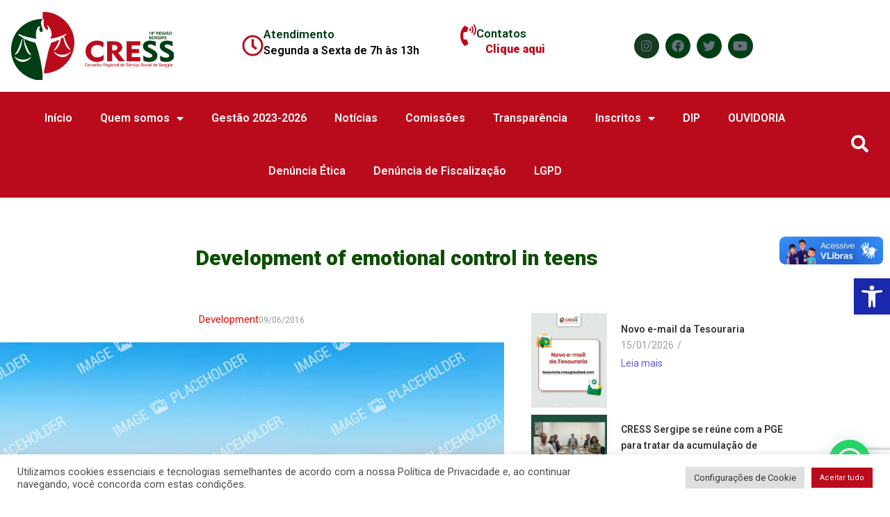

--- FILE ---
content_type: text/html; charset=UTF-8
request_url: https://cress-se.org.br/development-of-emotional-control-in-teens/
body_size: 31131
content:
<!DOCTYPE html>
<html lang="pt-BR">
<head>
	<meta charset="UTF-8">
	<meta name="viewport" content="width=device-width, initial-scale=1.0, viewport-fit=cover" />		<title>Development of emotional control in teens &#8211; CRESS-SE</title>
<meta name='robots' content='max-image-preview:large' />
<link rel='dns-prefetch' href='//vlibras.gov.br' />
<link rel='dns-prefetch' href='//www.googletagmanager.com' />
<link rel='dns-prefetch' href='//stats.wp.com' />
<link rel='dns-prefetch' href='//use.fontawesome.com' />
<link rel='dns-prefetch' href='//fonts.googleapis.com' />
<link rel='dns-prefetch' href='//jetpack.wordpress.com' />
<link rel='dns-prefetch' href='//s0.wp.com' />
<link rel='dns-prefetch' href='//public-api.wordpress.com' />
<link rel='dns-prefetch' href='//0.gravatar.com' />
<link rel='dns-prefetch' href='//1.gravatar.com' />
<link rel='dns-prefetch' href='//2.gravatar.com' />
<link rel='dns-prefetch' href='//widgets.wp.com' />
<link rel='preconnect' href='//i0.wp.com' />
<link rel='preconnect' href='//c0.wp.com' />
<link rel="alternate" type="application/rss+xml" title="Feed para CRESS-SE &raquo;" href="https://cress-se.org.br/feed/" />
<link rel="alternate" type="application/rss+xml" title="Feed de comentários para CRESS-SE &raquo;" href="https://cress-se.org.br/comments/feed/" />
<link rel="alternate" type="application/rss+xml" title="Feed de comentários para CRESS-SE &raquo; Development of emotional control in teens" href="https://cress-se.org.br/development-of-emotional-control-in-teens/feed/" />
<link rel="alternate" title="oEmbed (JSON)" type="application/json+oembed" href="https://cress-se.org.br/wp-json/oembed/1.0/embed?url=https%3A%2F%2Fcress-se.org.br%2Fdevelopment-of-emotional-control-in-teens%2F" />
<link rel="alternate" title="oEmbed (XML)" type="text/xml+oembed" href="https://cress-se.org.br/wp-json/oembed/1.0/embed?url=https%3A%2F%2Fcress-se.org.br%2Fdevelopment-of-emotional-control-in-teens%2F&#038;format=xml" />
<style id='wp-img-auto-sizes-contain-inline-css' type='text/css'>
img:is([sizes=auto i],[sizes^="auto," i]){contain-intrinsic-size:3000px 1500px}
/*# sourceURL=wp-img-auto-sizes-contain-inline-css */
</style>
<link rel='stylesheet' id='jetpack_related-posts-css' href='https://c0.wp.com/p/jetpack/15.3/modules/related-posts/related-posts.css' type='text/css' media='all' />
<link rel='stylesheet' id='fluentform-elementor-widget-css' href='https://cress-se.org.br/wp-content/plugins/fluentform/assets/css/fluent-forms-elementor-widget.css?ver=6.0.4' type='text/css' media='all' />
<link rel='stylesheet' id='sby_styles-css' href='https://cress-se.org.br/wp-content/plugins/feeds-for-youtube/css/sb-youtube-free.min.css?ver=2.4.0' type='text/css' media='all' />
<style id='wp-emoji-styles-inline-css' type='text/css'>

	img.wp-smiley, img.emoji {
		display: inline !important;
		border: none !important;
		box-shadow: none !important;
		height: 1em !important;
		width: 1em !important;
		margin: 0 0.07em !important;
		vertical-align: -0.1em !important;
		background: none !important;
		padding: 0 !important;
	}
/*# sourceURL=wp-emoji-styles-inline-css */
</style>
<link rel='stylesheet' id='wp-block-library-css' href='https://c0.wp.com/c/6.9/wp-includes/css/dist/block-library/style.min.css' type='text/css' media='all' />
<style id='classic-theme-styles-inline-css' type='text/css'>
/*! This file is auto-generated */
.wp-block-button__link{color:#fff;background-color:#32373c;border-radius:9999px;box-shadow:none;text-decoration:none;padding:calc(.667em + 2px) calc(1.333em + 2px);font-size:1.125em}.wp-block-file__button{background:#32373c;color:#fff;text-decoration:none}
/*# sourceURL=/wp-includes/css/classic-themes.min.css */
</style>
<link rel='stylesheet' id='mediaelement-css' href='https://c0.wp.com/c/6.9/wp-includes/js/mediaelement/mediaelementplayer-legacy.min.css' type='text/css' media='all' />
<link rel='stylesheet' id='wp-mediaelement-css' href='https://c0.wp.com/c/6.9/wp-includes/js/mediaelement/wp-mediaelement.min.css' type='text/css' media='all' />
<style id='jetpack-sharing-buttons-style-inline-css' type='text/css'>
.jetpack-sharing-buttons__services-list{display:flex;flex-direction:row;flex-wrap:wrap;gap:0;list-style-type:none;margin:5px;padding:0}.jetpack-sharing-buttons__services-list.has-small-icon-size{font-size:12px}.jetpack-sharing-buttons__services-list.has-normal-icon-size{font-size:16px}.jetpack-sharing-buttons__services-list.has-large-icon-size{font-size:24px}.jetpack-sharing-buttons__services-list.has-huge-icon-size{font-size:36px}@media print{.jetpack-sharing-buttons__services-list{display:none!important}}.editor-styles-wrapper .wp-block-jetpack-sharing-buttons{gap:0;padding-inline-start:0}ul.jetpack-sharing-buttons__services-list.has-background{padding:1.25em 2.375em}
/*# sourceURL=https://cress-se.org.br/wp-content/plugins/jetpack/_inc/blocks/sharing-buttons/view.css */
</style>
<style id='joinchat-button-style-inline-css' type='text/css'>
.wp-block-joinchat-button{border:none!important;text-align:center}.wp-block-joinchat-button figure{display:table;margin:0 auto;padding:0}.wp-block-joinchat-button figcaption{font:normal normal 400 .6em/2em var(--wp--preset--font-family--system-font,sans-serif);margin:0;padding:0}.wp-block-joinchat-button .joinchat-button__qr{background-color:#fff;border:6px solid #25d366;border-radius:30px;box-sizing:content-box;display:block;height:200px;margin:auto;overflow:hidden;padding:10px;width:200px}.wp-block-joinchat-button .joinchat-button__qr canvas,.wp-block-joinchat-button .joinchat-button__qr img{display:block;margin:auto}.wp-block-joinchat-button .joinchat-button__link{align-items:center;background-color:#25d366;border:6px solid #25d366;border-radius:30px;display:inline-flex;flex-flow:row nowrap;justify-content:center;line-height:1.25em;margin:0 auto;text-decoration:none}.wp-block-joinchat-button .joinchat-button__link:before{background:transparent var(--joinchat-ico) no-repeat center;background-size:100%;content:"";display:block;height:1.5em;margin:-.75em .75em -.75em 0;width:1.5em}.wp-block-joinchat-button figure+.joinchat-button__link{margin-top:10px}@media (orientation:landscape)and (min-height:481px),(orientation:portrait)and (min-width:481px){.wp-block-joinchat-button.joinchat-button--qr-only figure+.joinchat-button__link{display:none}}@media (max-width:480px),(orientation:landscape)and (max-height:480px){.wp-block-joinchat-button figure{display:none}}

/*# sourceURL=https://cress-se.org.br/wp-content/plugins/creame-whatsapp-me/gutenberg/build/style-index.css */
</style>
<style id='global-styles-inline-css' type='text/css'>
:root{--wp--preset--aspect-ratio--square: 1;--wp--preset--aspect-ratio--4-3: 4/3;--wp--preset--aspect-ratio--3-4: 3/4;--wp--preset--aspect-ratio--3-2: 3/2;--wp--preset--aspect-ratio--2-3: 2/3;--wp--preset--aspect-ratio--16-9: 16/9;--wp--preset--aspect-ratio--9-16: 9/16;--wp--preset--color--black: #000000;--wp--preset--color--cyan-bluish-gray: #abb8c3;--wp--preset--color--white: #ffffff;--wp--preset--color--pale-pink: #f78da7;--wp--preset--color--vivid-red: #cf2e2e;--wp--preset--color--luminous-vivid-orange: #ff6900;--wp--preset--color--luminous-vivid-amber: #fcb900;--wp--preset--color--light-green-cyan: #7bdcb5;--wp--preset--color--vivid-green-cyan: #00d084;--wp--preset--color--pale-cyan-blue: #8ed1fc;--wp--preset--color--vivid-cyan-blue: #0693e3;--wp--preset--color--vivid-purple: #9b51e0;--wp--preset--gradient--vivid-cyan-blue-to-vivid-purple: linear-gradient(135deg,rgb(6,147,227) 0%,rgb(155,81,224) 100%);--wp--preset--gradient--light-green-cyan-to-vivid-green-cyan: linear-gradient(135deg,rgb(122,220,180) 0%,rgb(0,208,130) 100%);--wp--preset--gradient--luminous-vivid-amber-to-luminous-vivid-orange: linear-gradient(135deg,rgb(252,185,0) 0%,rgb(255,105,0) 100%);--wp--preset--gradient--luminous-vivid-orange-to-vivid-red: linear-gradient(135deg,rgb(255,105,0) 0%,rgb(207,46,46) 100%);--wp--preset--gradient--very-light-gray-to-cyan-bluish-gray: linear-gradient(135deg,rgb(238,238,238) 0%,rgb(169,184,195) 100%);--wp--preset--gradient--cool-to-warm-spectrum: linear-gradient(135deg,rgb(74,234,220) 0%,rgb(151,120,209) 20%,rgb(207,42,186) 40%,rgb(238,44,130) 60%,rgb(251,105,98) 80%,rgb(254,248,76) 100%);--wp--preset--gradient--blush-light-purple: linear-gradient(135deg,rgb(255,206,236) 0%,rgb(152,150,240) 100%);--wp--preset--gradient--blush-bordeaux: linear-gradient(135deg,rgb(254,205,165) 0%,rgb(254,45,45) 50%,rgb(107,0,62) 100%);--wp--preset--gradient--luminous-dusk: linear-gradient(135deg,rgb(255,203,112) 0%,rgb(199,81,192) 50%,rgb(65,88,208) 100%);--wp--preset--gradient--pale-ocean: linear-gradient(135deg,rgb(255,245,203) 0%,rgb(182,227,212) 50%,rgb(51,167,181) 100%);--wp--preset--gradient--electric-grass: linear-gradient(135deg,rgb(202,248,128) 0%,rgb(113,206,126) 100%);--wp--preset--gradient--midnight: linear-gradient(135deg,rgb(2,3,129) 0%,rgb(40,116,252) 100%);--wp--preset--font-size--small: 13px;--wp--preset--font-size--medium: 20px;--wp--preset--font-size--large: 36px;--wp--preset--font-size--x-large: 42px;--wp--preset--spacing--20: 0.44rem;--wp--preset--spacing--30: 0.67rem;--wp--preset--spacing--40: 1rem;--wp--preset--spacing--50: 1.5rem;--wp--preset--spacing--60: 2.25rem;--wp--preset--spacing--70: 3.38rem;--wp--preset--spacing--80: 5.06rem;--wp--preset--shadow--natural: 6px 6px 9px rgba(0, 0, 0, 0.2);--wp--preset--shadow--deep: 12px 12px 50px rgba(0, 0, 0, 0.4);--wp--preset--shadow--sharp: 6px 6px 0px rgba(0, 0, 0, 0.2);--wp--preset--shadow--outlined: 6px 6px 0px -3px rgb(255, 255, 255), 6px 6px rgb(0, 0, 0);--wp--preset--shadow--crisp: 6px 6px 0px rgb(0, 0, 0);}:where(.is-layout-flex){gap: 0.5em;}:where(.is-layout-grid){gap: 0.5em;}body .is-layout-flex{display: flex;}.is-layout-flex{flex-wrap: wrap;align-items: center;}.is-layout-flex > :is(*, div){margin: 0;}body .is-layout-grid{display: grid;}.is-layout-grid > :is(*, div){margin: 0;}:where(.wp-block-columns.is-layout-flex){gap: 2em;}:where(.wp-block-columns.is-layout-grid){gap: 2em;}:where(.wp-block-post-template.is-layout-flex){gap: 1.25em;}:where(.wp-block-post-template.is-layout-grid){gap: 1.25em;}.has-black-color{color: var(--wp--preset--color--black) !important;}.has-cyan-bluish-gray-color{color: var(--wp--preset--color--cyan-bluish-gray) !important;}.has-white-color{color: var(--wp--preset--color--white) !important;}.has-pale-pink-color{color: var(--wp--preset--color--pale-pink) !important;}.has-vivid-red-color{color: var(--wp--preset--color--vivid-red) !important;}.has-luminous-vivid-orange-color{color: var(--wp--preset--color--luminous-vivid-orange) !important;}.has-luminous-vivid-amber-color{color: var(--wp--preset--color--luminous-vivid-amber) !important;}.has-light-green-cyan-color{color: var(--wp--preset--color--light-green-cyan) !important;}.has-vivid-green-cyan-color{color: var(--wp--preset--color--vivid-green-cyan) !important;}.has-pale-cyan-blue-color{color: var(--wp--preset--color--pale-cyan-blue) !important;}.has-vivid-cyan-blue-color{color: var(--wp--preset--color--vivid-cyan-blue) !important;}.has-vivid-purple-color{color: var(--wp--preset--color--vivid-purple) !important;}.has-black-background-color{background-color: var(--wp--preset--color--black) !important;}.has-cyan-bluish-gray-background-color{background-color: var(--wp--preset--color--cyan-bluish-gray) !important;}.has-white-background-color{background-color: var(--wp--preset--color--white) !important;}.has-pale-pink-background-color{background-color: var(--wp--preset--color--pale-pink) !important;}.has-vivid-red-background-color{background-color: var(--wp--preset--color--vivid-red) !important;}.has-luminous-vivid-orange-background-color{background-color: var(--wp--preset--color--luminous-vivid-orange) !important;}.has-luminous-vivid-amber-background-color{background-color: var(--wp--preset--color--luminous-vivid-amber) !important;}.has-light-green-cyan-background-color{background-color: var(--wp--preset--color--light-green-cyan) !important;}.has-vivid-green-cyan-background-color{background-color: var(--wp--preset--color--vivid-green-cyan) !important;}.has-pale-cyan-blue-background-color{background-color: var(--wp--preset--color--pale-cyan-blue) !important;}.has-vivid-cyan-blue-background-color{background-color: var(--wp--preset--color--vivid-cyan-blue) !important;}.has-vivid-purple-background-color{background-color: var(--wp--preset--color--vivid-purple) !important;}.has-black-border-color{border-color: var(--wp--preset--color--black) !important;}.has-cyan-bluish-gray-border-color{border-color: var(--wp--preset--color--cyan-bluish-gray) !important;}.has-white-border-color{border-color: var(--wp--preset--color--white) !important;}.has-pale-pink-border-color{border-color: var(--wp--preset--color--pale-pink) !important;}.has-vivid-red-border-color{border-color: var(--wp--preset--color--vivid-red) !important;}.has-luminous-vivid-orange-border-color{border-color: var(--wp--preset--color--luminous-vivid-orange) !important;}.has-luminous-vivid-amber-border-color{border-color: var(--wp--preset--color--luminous-vivid-amber) !important;}.has-light-green-cyan-border-color{border-color: var(--wp--preset--color--light-green-cyan) !important;}.has-vivid-green-cyan-border-color{border-color: var(--wp--preset--color--vivid-green-cyan) !important;}.has-pale-cyan-blue-border-color{border-color: var(--wp--preset--color--pale-cyan-blue) !important;}.has-vivid-cyan-blue-border-color{border-color: var(--wp--preset--color--vivid-cyan-blue) !important;}.has-vivid-purple-border-color{border-color: var(--wp--preset--color--vivid-purple) !important;}.has-vivid-cyan-blue-to-vivid-purple-gradient-background{background: var(--wp--preset--gradient--vivid-cyan-blue-to-vivid-purple) !important;}.has-light-green-cyan-to-vivid-green-cyan-gradient-background{background: var(--wp--preset--gradient--light-green-cyan-to-vivid-green-cyan) !important;}.has-luminous-vivid-amber-to-luminous-vivid-orange-gradient-background{background: var(--wp--preset--gradient--luminous-vivid-amber-to-luminous-vivid-orange) !important;}.has-luminous-vivid-orange-to-vivid-red-gradient-background{background: var(--wp--preset--gradient--luminous-vivid-orange-to-vivid-red) !important;}.has-very-light-gray-to-cyan-bluish-gray-gradient-background{background: var(--wp--preset--gradient--very-light-gray-to-cyan-bluish-gray) !important;}.has-cool-to-warm-spectrum-gradient-background{background: var(--wp--preset--gradient--cool-to-warm-spectrum) !important;}.has-blush-light-purple-gradient-background{background: var(--wp--preset--gradient--blush-light-purple) !important;}.has-blush-bordeaux-gradient-background{background: var(--wp--preset--gradient--blush-bordeaux) !important;}.has-luminous-dusk-gradient-background{background: var(--wp--preset--gradient--luminous-dusk) !important;}.has-pale-ocean-gradient-background{background: var(--wp--preset--gradient--pale-ocean) !important;}.has-electric-grass-gradient-background{background: var(--wp--preset--gradient--electric-grass) !important;}.has-midnight-gradient-background{background: var(--wp--preset--gradient--midnight) !important;}.has-small-font-size{font-size: var(--wp--preset--font-size--small) !important;}.has-medium-font-size{font-size: var(--wp--preset--font-size--medium) !important;}.has-large-font-size{font-size: var(--wp--preset--font-size--large) !important;}.has-x-large-font-size{font-size: var(--wp--preset--font-size--x-large) !important;}
:where(.wp-block-post-template.is-layout-flex){gap: 1.25em;}:where(.wp-block-post-template.is-layout-grid){gap: 1.25em;}
:where(.wp-block-term-template.is-layout-flex){gap: 1.25em;}:where(.wp-block-term-template.is-layout-grid){gap: 1.25em;}
:where(.wp-block-columns.is-layout-flex){gap: 2em;}:where(.wp-block-columns.is-layout-grid){gap: 2em;}
:root :where(.wp-block-pullquote){font-size: 1.5em;line-height: 1.6;}
/*# sourceURL=global-styles-inline-css */
</style>
<link rel='stylesheet' id='shared-files-css' href='https://cress-se.org.br/wp-content/plugins/shared-files/dist/css/p.css?ver=1.7.56' type='text/css' media='all' />
<style id='shared-files-inline-css' type='text/css'>
.shared-files-container .shared-files-main-file-list li { margin-bottom: 16px; } .shared-files-main-elements { background: #f7f7f7; padding: 20px 10px; border-radius: 10px; } 
/*# sourceURL=shared-files-inline-css */
</style>
<link rel='stylesheet' id='shared-files-basiclightbox-css' href='https://cress-se.org.br/wp-content/plugins/shared-files/dist/basiclightbox/basicLightbox.min.css?ver=1.7.56' type='text/css' media='all' />
<link rel='stylesheet' id='contact-form-7-css' href='https://cress-se.org.br/wp-content/plugins/contact-form-7/includes/css/styles.css?ver=6.1.4' type='text/css' media='all' />
<link rel='stylesheet' id='cookie-law-info-css' href='https://cress-se.org.br/wp-content/plugins/cookie-law-info/legacy/public/css/cookie-law-info-public.css?ver=3.3.8' type='text/css' media='all' />
<link rel='stylesheet' id='cookie-law-info-gdpr-css' href='https://cress-se.org.br/wp-content/plugins/cookie-law-info/legacy/public/css/cookie-law-info-gdpr.css?ver=3.3.8' type='text/css' media='all' />
<link rel='stylesheet' id='fa5-css' href='https://use.fontawesome.com/releases/v5.13.0/css/all.css?ver=5.13.0' type='text/css' media='all' />
<link rel='stylesheet' id='fa5-v4-shims-css' href='https://use.fontawesome.com/releases/v5.13.0/css/v4-shims.css?ver=5.13.0' type='text/css' media='all' />
<link rel='stylesheet' id='bootstrap-css' href='https://cress-se.org.br/wp-content/plugins/itechie-core/assets/css/bootstrap.min.css?ver=1.0.0' type='text/css' media='all' />
<link rel='stylesheet' id='animate-css' href='https://cress-se.org.br/wp-content/plugins/itechie-core/assets/css/animate.min.css?ver=1.0.0' type='text/css' media='all' />
<link rel='stylesheet' id='nice-select-css' href='https://cress-se.org.br/wp-content/plugins/itechie-core/assets/css/nice-select.min.css?ver=1.0.0' type='text/css' media='all' />
<link rel='stylesheet' id='magnific-css' href='https://cress-se.org.br/wp-content/plugins/itechie-core/assets/css/magnific.min.css?ver=1.0.0' type='text/css' media='all' />
<link rel='stylesheet' id='owl-css' href='https://cress-se.org.br/wp-content/plugins/itechie-core/assets/css/owl.min.css?ver=1.0.0' type='text/css' media='all' />
<link rel='stylesheet' id='slick-css' href='https://cress-se.org.br/wp-content/plugins/itechie-core/assets/css/slick.min.css?ver=1.0.0' type='text/css' media='all' />
<link rel='stylesheet' id='itechie-main-style-css' href='https://cress-se.org.br/wp-content/plugins/itechie-core/assets/css/style.css?ver=1.0.0' type='text/css' media='all' />
<link rel='stylesheet' id='wbg-selectize-css' href='https://cress-se.org.br/wp-content/plugins/wp-books-gallery/assets/css/selectize.bootstrap3.min.css?ver=4.7.7' type='text/css' media='' />
<link rel='stylesheet' id='wbg-font-awesome-css' href='https://cress-se.org.br/wp-content/plugins/wp-books-gallery/assets/css/fontawesome/css/all.min.css?ver=4.7.7' type='text/css' media='' />
<link rel='stylesheet' id='wbg-front-css' href='https://cress-se.org.br/wp-content/plugins/wp-books-gallery/assets/css/wbg-front.css?ver=4.7.7' type='text/css' media='' />
<link rel='stylesheet' id='pojo-a11y-css' href='https://cress-se.org.br/wp-content/plugins/pojo-accessibility/modules/legacy/assets/css/style.min.css?ver=1.0.0' type='text/css' media='all' />
<link rel='stylesheet' id='itechie-font-css' href='//fonts.googleapis.com/css?family=Rajdhani%3A400%2C400i%2C500%2C400ii%2C600%2C600i%2C700%2C700i%7CRubik%3A400%2C400i%2C500%2C500i%2C600%2C600i%2C700%2C700i%26subset%3Dlatin%2Clatin-ext&#038;ver=1.0.3' type='text/css' media='all' />
<link rel='stylesheet' id='itechie-custom-icon-css' href='https://cress-se.org.br/wp-content/themes/itechie/assets/css/custom-icon.css?ver=1.0.3' type='text/css' media='all' />
<link rel='stylesheet' id='fontawesome-css' href='https://cress-se.org.br/wp-content/themes/itechie/assets/css/fontawesome.min.css?ver=1.0.3' type='text/css' media='all' />
<link rel='stylesheet' id='itechie-responsive-css' href='https://cress-se.org.br/wp-content/themes/itechie/assets/css/responsive.css?ver=1.0.3' type='text/css' media='all' />
<link rel='stylesheet' id='itechie-style-css' href='https://cress-se.org.br/wp-content/themes/itechie/style.css?ver=5c02c2e7a660521a0970d6ccf9852ce7' type='text/css' media='all' />
<style id='itechie-style-inline-css' type='text/css'>

			body{
			font-family:Roboto;
			font-weight:normal;
			font-size:16px;
			}

		
			h1,h2,h3,h4,h5,h6{
			font-family:Roboto;
			font-weight:normal;
			}

		
			.itechie-blog-page{
			margin-top:20px;
			margin-bottom:20px;
			}

		
			.itechie-blog-details{
			margin-top:20px;
			margin-bottom:20px;
			}

		
			.itechie-search-page{
			margin-top:20px;
			margin-bottom:20px;
			}

				.banner-bg-img{
		background-image:url( https://cress-se.org.br/wp-content/uploads/2022/08/Banners-AtualizaAiCfessCress-02.png );
		}

					:root {
			--main-color: #ba0b1c;
			}

/*# sourceURL=itechie-style-inline-css */
</style>
<link rel='stylesheet' id='subscribe-modal-css-css' href='https://c0.wp.com/p/jetpack/15.3/modules/subscriptions/subscribe-modal/subscribe-modal.css' type='text/css' media='all' />
<link rel='stylesheet' id='elementor-frontend-css' href='https://cress-se.org.br/wp-content/plugins/elementor/assets/css/frontend.min.css?ver=3.34.1' type='text/css' media='all' />
<link rel='stylesheet' id='widget-image-css' href='https://cress-se.org.br/wp-content/plugins/elementor/assets/css/widget-image.min.css?ver=3.34.1' type='text/css' media='all' />
<link rel='stylesheet' id='widget-icon-box-css' href='https://cress-se.org.br/wp-content/plugins/elementor/assets/css/widget-icon-box.min.css?ver=3.34.1' type='text/css' media='all' />
<link rel='stylesheet' id='e-animation-shrink-css' href='https://cress-se.org.br/wp-content/plugins/elementor/assets/lib/animations/styles/e-animation-shrink.min.css?ver=3.34.1' type='text/css' media='all' />
<link rel='stylesheet' id='widget-social-icons-css' href='https://cress-se.org.br/wp-content/plugins/elementor/assets/css/widget-social-icons.min.css?ver=3.34.1' type='text/css' media='all' />
<link rel='stylesheet' id='e-apple-webkit-css' href='https://cress-se.org.br/wp-content/plugins/elementor/assets/css/conditionals/apple-webkit.min.css?ver=3.34.1' type='text/css' media='all' />
<link rel='stylesheet' id='widget-nav-menu-css' href='https://cress-se.org.br/wp-content/plugins/elementor-pro/assets/css/widget-nav-menu.min.css?ver=3.34.0' type='text/css' media='all' />
<link rel='stylesheet' id='widget-search-form-css' href='https://cress-se.org.br/wp-content/plugins/elementor-pro/assets/css/widget-search-form.min.css?ver=3.34.0' type='text/css' media='all' />
<link rel='stylesheet' id='elementor-icons-shared-0-css' href='https://cress-se.org.br/wp-content/plugins/elementor/assets/lib/font-awesome/css/fontawesome.min.css?ver=5.15.3' type='text/css' media='all' />
<link rel='stylesheet' id='elementor-icons-fa-solid-css' href='https://cress-se.org.br/wp-content/plugins/elementor/assets/lib/font-awesome/css/solid.min.css?ver=5.15.3' type='text/css' media='all' />
<link rel='stylesheet' id='widget-posts-css' href='https://cress-se.org.br/wp-content/plugins/elementor-pro/assets/css/widget-posts.min.css?ver=3.34.0' type='text/css' media='all' />
<link rel='stylesheet' id='elementor-icons-css' href='https://cress-se.org.br/wp-content/plugins/elementor/assets/lib/eicons/css/elementor-icons.min.css?ver=5.45.0' type='text/css' media='all' />
<link rel='stylesheet' id='elementor-post-7-css' href='https://cress-se.org.br/wp-content/uploads/elementor/css/post-7.css?ver=1768395718' type='text/css' media='all' />
<link rel='stylesheet' id='sby-styles-css' href='https://cress-se.org.br/wp-content/plugins/feeds-for-youtube/css/sb-youtube-free.min.css?ver=2.4.0' type='text/css' media='all' />
<link rel='stylesheet' id='elementor-post-14048-css' href='https://cress-se.org.br/wp-content/uploads/elementor/css/post-14048.css?ver=1768395719' type='text/css' media='all' />
<link rel='stylesheet' id='elementor-post-14063-css' href='https://cress-se.org.br/wp-content/uploads/elementor/css/post-14063.css?ver=1768395719' type='text/css' media='all' />
<link rel='stylesheet' id='elementor-post-18608-css' href='https://cress-se.org.br/wp-content/uploads/elementor/css/post-18608.css?ver=1768395720' type='text/css' media='all' />
<link rel='stylesheet' id='newsletter-css' href='https://cress-se.org.br/wp-content/plugins/newsletter/style.css?ver=9.0.9' type='text/css' media='all' />
<link rel='stylesheet' id='tablepress-default-css' href='https://cress-se.org.br/wp-content/plugins/tablepress/css/build/default.css?ver=3.2.5' type='text/css' media='all' />
<link rel='stylesheet' id='open-sans-css' href='https://fonts.googleapis.com/css?family=Open+Sans%3A300italic%2C400italic%2C600italic%2C300%2C400%2C600&#038;subset=latin%2Clatin-ext&#038;display=fallback&#038;ver=6.9' type='text/css' media='all' />
<link rel='stylesheet' id='jetpack_likes-css' href='https://c0.wp.com/p/jetpack/15.3/modules/likes/style.css' type='text/css' media='all' />
<link rel='stylesheet' id='csf-google-web-fonts-css' href='//fonts.googleapis.com/css?family=Roboto:400&#038;display=swap' type='text/css' media='all' />
<link rel='stylesheet' id='tmm-css' href='https://cress-se.org.br/wp-content/plugins/team-members/inc/css/tmm_style.css?ver=5c02c2e7a660521a0970d6ccf9852ce7' type='text/css' media='all' />
<link rel='stylesheet' id='__EPYT__style-css' href='https://cress-se.org.br/wp-content/plugins/youtube-embed-plus/styles/ytprefs.min.css?ver=14.2.3' type='text/css' media='all' />
<style id='__EPYT__style-inline-css' type='text/css'>

                .epyt-gallery-thumb {
                        width: 12.5%;
                }
                
                         @media (min-width:0px) and (max-width: 767px) {
                            .epyt-gallery-rowbreak {
                                display: none;
                            }
                            .epyt-gallery-allthumbs[class*="epyt-cols"] .epyt-gallery-thumb {
                                width: 100% !important;
                            }
                          }
/*# sourceURL=__EPYT__style-inline-css */
</style>
<link rel='stylesheet' id='eael-general-css' href='https://cress-se.org.br/wp-content/plugins/essential-addons-for-elementor-lite/assets/front-end/css/view/general.min.css?ver=6.2.1' type='text/css' media='all' />
<link rel='stylesheet' id='wpr-animations-css-css' href='https://cress-se.org.br/wp-content/plugins/royal-elementor-addons/assets/css/lib/animations/wpr-animations.min.css?ver=1.7.1027' type='text/css' media='all' />
<link rel='stylesheet' id='wpr-link-animations-css-css' href='https://cress-se.org.br/wp-content/plugins/royal-elementor-addons/assets/css/lib/animations/wpr-link-animations.min.css?ver=1.7.1027' type='text/css' media='all' />
<link rel='stylesheet' id='wpr-loading-animations-css-css' href='https://cress-se.org.br/wp-content/plugins/royal-elementor-addons/assets/css/lib/animations/loading-animations.min.css?ver=1.7.1027' type='text/css' media='all' />
<link rel='stylesheet' id='wpr-button-animations-css-css' href='https://cress-se.org.br/wp-content/plugins/royal-elementor-addons/assets/css/lib/animations/button-animations.min.css?ver=1.7.1027' type='text/css' media='all' />
<link rel='stylesheet' id='wpr-text-animations-css-css' href='https://cress-se.org.br/wp-content/plugins/royal-elementor-addons/assets/css/lib/animations/text-animations.min.css?ver=1.7.1027' type='text/css' media='all' />
<link rel='stylesheet' id='wpr-lightgallery-css-css' href='https://cress-se.org.br/wp-content/plugins/royal-elementor-addons/assets/css/lib/lightgallery/lightgallery.min.css?ver=1.7.1027' type='text/css' media='all' />
<link rel='stylesheet' id='wpr-addons-css-css' href='https://cress-se.org.br/wp-content/plugins/royal-elementor-addons/assets/css/frontend.min.css?ver=1.7.1027' type='text/css' media='all' />
<link rel='stylesheet' id='font-awesome-5-all-css' href='https://cress-se.org.br/wp-content/plugins/elementor/assets/lib/font-awesome/css/all.min.css?ver=6.2.1' type='text/css' media='all' />
<link rel='stylesheet' id='elementor-gf-roboto-css' href='https://fonts.googleapis.com/css?family=Roboto:100,100italic,200,200italic,300,300italic,400,400italic,500,500italic,600,600italic,700,700italic,800,800italic,900,900italic&#038;display=auto' type='text/css' media='all' />
<link rel='stylesheet' id='elementor-gf-robotoslab-css' href='https://fonts.googleapis.com/css?family=Roboto+Slab:100,100italic,200,200italic,300,300italic,400,400italic,500,500italic,600,600italic,700,700italic,800,800italic,900,900italic&#038;display=auto' type='text/css' media='all' />
<link rel='stylesheet' id='elementor-gf-opensans-css' href='https://fonts.googleapis.com/css?family=Open+Sans:100,100italic,200,200italic,300,300italic,400,400italic,500,500italic,600,600italic,700,700italic,800,800italic,900,900italic&#038;display=auto' type='text/css' media='all' />
<link rel='stylesheet' id='elementor-gf-raleway-css' href='https://fonts.googleapis.com/css?family=Raleway:100,100italic,200,200italic,300,300italic,400,400italic,500,500italic,600,600italic,700,700italic,800,800italic,900,900italic&#038;display=auto' type='text/css' media='all' />
<link rel='stylesheet' id='elementor-icons-fa-regular-css' href='https://cress-se.org.br/wp-content/plugins/elementor/assets/lib/font-awesome/css/regular.min.css?ver=5.15.3' type='text/css' media='all' />
<link rel='stylesheet' id='elementor-icons-fa-brands-css' href='https://cress-se.org.br/wp-content/plugins/elementor/assets/lib/font-awesome/css/brands.min.css?ver=5.15.3' type='text/css' media='all' />
<link rel='stylesheet' id='elementor-icons-shared-1-css' href='https://cress-se.org.br/wp-content/plugins/itechie-core/assets/css/custom-icon.css?ver=1.0' type='text/css' media='all' />
<link rel='stylesheet' id='font-et-line-css' href='https://cress-se.org.br/wp-content/plugins/itechie-core/assets/css/custom-icon.css?ver=5c02c2e7a660521a0970d6ccf9852ce7' type='text/css' media='all' />
<script type="text/javascript" id="jetpack_related-posts-js-extra">
/* <![CDATA[ */
var related_posts_js_options = {"post_heading":"h4"};
//# sourceURL=jetpack_related-posts-js-extra
/* ]]> */
</script>
<script type="text/javascript" src="https://c0.wp.com/p/jetpack/15.3/_inc/build/related-posts/related-posts.min.js" id="jetpack_related-posts-js"></script>
<script type="text/javascript" data-cfasync="false" src="https://c0.wp.com/c/6.9/wp-includes/js/jquery/jquery.min.js" id="jquery-core-js"></script>
<script type="text/javascript" data-cfasync="false" src="https://c0.wp.com/c/6.9/wp-includes/js/jquery/jquery-migrate.min.js" id="jquery-migrate-js"></script>
<script type="text/javascript" src="https://cress-se.org.br/wp-content/plugins/shared-files/dist/js/p.js?ver=1.7.56" id="shared-files-js"></script>
<script type="text/javascript" id="shared-files-js-after">
/* <![CDATA[ */
jQuery(document).ready(function($) {
      if (typeof ajaxurl === 'undefined') {
        ajaxurl = 'https://cress-se.org.br/wp-admin/admin-ajax.php'; // get ajaxurl
      }
      });
//# sourceURL=shared-files-js-after
/* ]]> */
</script>
<script type="text/javascript" src="https://cress-se.org.br/wp-content/plugins/shared-files/dist/basiclightbox/basicLightbox.min.js?ver=1.7.56" id="shared-files-basiclightbox-js"></script>
<script type="text/javascript" id="cookie-law-info-js-extra">
/* <![CDATA[ */
var Cli_Data = {"nn_cookie_ids":[],"cookielist":[],"non_necessary_cookies":[],"ccpaEnabled":"","ccpaRegionBased":"","ccpaBarEnabled":"","strictlyEnabled":["necessary","obligatoire"],"ccpaType":"gdpr","js_blocking":"1","custom_integration":"","triggerDomRefresh":"","secure_cookies":""};
var cli_cookiebar_settings = {"animate_speed_hide":"500","animate_speed_show":"500","background":"#FFF","border":"#b1a6a6c2","border_on":"","button_1_button_colour":"#ba0b1c","button_1_button_hover":"#950916","button_1_link_colour":"#fff","button_1_as_button":"1","button_1_new_win":"","button_2_button_colour":"#333","button_2_button_hover":"#292929","button_2_link_colour":"#444","button_2_as_button":"","button_2_hidebar":"","button_3_button_colour":"#dedfe0","button_3_button_hover":"#b2b2b3","button_3_link_colour":"#333333","button_3_as_button":"1","button_3_new_win":"","button_4_button_colour":"#dedfe0","button_4_button_hover":"#b2b2b3","button_4_link_colour":"#333333","button_4_as_button":"1","button_7_button_colour":"#ba0b1c","button_7_button_hover":"#950916","button_7_link_colour":"#fff","button_7_as_button":"1","button_7_new_win":"","font_family":"inherit","header_fix":"","notify_animate_hide":"1","notify_animate_show":"","notify_div_id":"#cookie-law-info-bar","notify_position_horizontal":"right","notify_position_vertical":"bottom","scroll_close":"","scroll_close_reload":"","accept_close_reload":"","reject_close_reload":"","showagain_tab":"","showagain_background":"#fff","showagain_border":"#000","showagain_div_id":"#cookie-law-info-again","showagain_x_position":"100px","text":"#4c4c4c","show_once_yn":"","show_once":"10000","logging_on":"","as_popup":"","popup_overlay":"1","bar_heading_text":"","cookie_bar_as":"banner","popup_showagain_position":"bottom-right","widget_position":"left"};
var log_object = {"ajax_url":"https://cress-se.org.br/wp-admin/admin-ajax.php"};
//# sourceURL=cookie-law-info-js-extra
/* ]]> */
</script>
<script type="text/javascript" src="https://cress-se.org.br/wp-content/plugins/cookie-law-info/legacy/public/js/cookie-law-info-public.js?ver=3.3.8" id="cookie-law-info-js"></script>
<script type="text/javascript" src="https://vlibras.gov.br/app/vlibras-plugin.js?ver=1.0" id="vlibrasjs-js"></script>
<script type="text/javascript" id="vlibrasjs-js-after">
/* <![CDATA[ */
try{vlibrasjs.load({ async: true });}catch(e){}
//# sourceURL=vlibrasjs-js-after
/* ]]> */
</script>
<script type="text/javascript" src="https://cress-se.org.br/wp-content/plugins/elementor-pro/assets/js/page-transitions.min.js?ver=3.34.0" id="page-transitions-js"></script>

<!-- Snippet da etiqueta do Google (gtag.js) adicionado pelo Site Kit -->
<!-- Snippet do Google Análises adicionado pelo Site Kit -->
<script type="text/javascript" src="https://www.googletagmanager.com/gtag/js?id=G-3KWWJ6L94W" id="google_gtagjs-js" async></script>
<script type="text/javascript" id="google_gtagjs-js-after">
/* <![CDATA[ */
window.dataLayer = window.dataLayer || [];function gtag(){dataLayer.push(arguments);}
gtag("set","linker",{"domains":["cress-se.org.br"]});
gtag("js", new Date());
gtag("set", "developer_id.dZTNiMT", true);
gtag("config", "G-3KWWJ6L94W");
//# sourceURL=google_gtagjs-js-after
/* ]]> */
</script>
<script type="text/javascript" id="__ytprefs__-js-extra">
/* <![CDATA[ */
var _EPYT_ = {"ajaxurl":"https://cress-se.org.br/wp-admin/admin-ajax.php","security":"37bd16f5c5","gallery_scrolloffset":"20","eppathtoscripts":"https://cress-se.org.br/wp-content/plugins/youtube-embed-plus/scripts/","eppath":"https://cress-se.org.br/wp-content/plugins/youtube-embed-plus/","epresponsiveselector":"[\"iframe.__youtube_prefs__\",\"iframe[src*='youtube.com']\",\"iframe[src*='youtube-nocookie.com']\",\"iframe[data-ep-src*='youtube.com']\",\"iframe[data-ep-src*='youtube-nocookie.com']\",\"iframe[data-ep-gallerysrc*='youtube.com']\"]","epdovol":"1","version":"14.2.3","evselector":"iframe.__youtube_prefs__[src], iframe[src*=\"youtube.com/embed/\"], iframe[src*=\"youtube-nocookie.com/embed/\"]","ajax_compat":"","maxres_facade":"eager","ytapi_load":"light","pause_others":"","stopMobileBuffer":"1","facade_mode":"1","not_live_on_channel":""};
//# sourceURL=__ytprefs__-js-extra
/* ]]> */
</script>
<script type="text/javascript" defer src="https://cress-se.org.br/wp-content/plugins/youtube-embed-plus/scripts/ytprefs.min.js?ver=14.2.3" id="__ytprefs__-js"></script>
<link rel="https://api.w.org/" href="https://cress-se.org.br/wp-json/" /><link rel="alternate" title="JSON" type="application/json" href="https://cress-se.org.br/wp-json/wp/v2/posts/17945" /><link rel="EditURI" type="application/rsd+xml" title="RSD" href="https://cress-se.org.br/xmlrpc.php?rsd" />
<link rel="canonical" href="https://cress-se.org.br/development-of-emotional-control-in-teens/" />
<meta name="generator" content="Site Kit by Google 1.167.0" />	<style>img#wpstats{display:none}</style>
		<style type="text/css">
#pojo-a11y-toolbar .pojo-a11y-toolbar-toggle a{ background-color: #1a28ad;	color: #ffffff;}
#pojo-a11y-toolbar .pojo-a11y-toolbar-overlay, #pojo-a11y-toolbar .pojo-a11y-toolbar-overlay ul.pojo-a11y-toolbar-items.pojo-a11y-links{ border-color: #1a28ad;}
body.pojo-a11y-focusable a:focus{ outline-style: solid !important;	outline-width: 1px !important;	outline-color: #FF0000 !important;}
#pojo-a11y-toolbar{ top: 400px !important;}
#pojo-a11y-toolbar .pojo-a11y-toolbar-overlay{ background-color: #ffffff;}
#pojo-a11y-toolbar .pojo-a11y-toolbar-overlay ul.pojo-a11y-toolbar-items li.pojo-a11y-toolbar-item a, #pojo-a11y-toolbar .pojo-a11y-toolbar-overlay p.pojo-a11y-toolbar-title{ color: #333333;}
#pojo-a11y-toolbar .pojo-a11y-toolbar-overlay ul.pojo-a11y-toolbar-items li.pojo-a11y-toolbar-item a.active{ background-color: #4054b2;	color: #ffffff;}
@media (max-width: 767px) { #pojo-a11y-toolbar { top: 50px !important; } }</style><link rel="pingback" href="https://cress-se.org.br/xmlrpc.php"><meta name="generator" content="Elementor 3.34.1; features: additional_custom_breakpoints; settings: css_print_method-external, google_font-enabled, font_display-auto">
			<style>
				.e-con.e-parent:nth-of-type(n+4):not(.e-lazyloaded):not(.e-no-lazyload),
				.e-con.e-parent:nth-of-type(n+4):not(.e-lazyloaded):not(.e-no-lazyload) * {
					background-image: none !important;
				}
				@media screen and (max-height: 1024px) {
					.e-con.e-parent:nth-of-type(n+3):not(.e-lazyloaded):not(.e-no-lazyload),
					.e-con.e-parent:nth-of-type(n+3):not(.e-lazyloaded):not(.e-no-lazyload) * {
						background-image: none !important;
					}
				}
				@media screen and (max-height: 640px) {
					.e-con.e-parent:nth-of-type(n+2):not(.e-lazyloaded):not(.e-no-lazyload),
					.e-con.e-parent:nth-of-type(n+2):not(.e-lazyloaded):not(.e-no-lazyload) * {
						background-image: none !important;
					}
				}
			</style>
			
<!-- Jetpack Open Graph Tags -->
<meta property="og:type" content="article" />
<meta property="og:title" content="Development of emotional control in teens" />
<meta property="og:url" content="https://cress-se.org.br/development-of-emotional-control-in-teens/" />
<meta property="og:description" content="Morbi consequat, neque tincidunt auctor mattis, libero augue molestie nulla, at dapibus urna libero nec dolor. Aliquam venenatis magna eu libero finibus malesuada." />
<meta property="article:published_time" content="2016-06-09T00:59:16+00:00" />
<meta property="article:modified_time" content="2016-06-09T00:59:16+00:00" />
<meta property="og:site_name" content="CRESS-SE" />
<meta property="og:image" content="https://i0.wp.com/cress-se.org.br/wp-content/uploads/2016/06/noimage-4-1.jpg?fit=1000%2C700&#038;ssl=1" />
<meta property="og:image:width" content="1000" />
<meta property="og:image:height" content="700" />
<meta property="og:image:alt" content="" />
<meta property="og:locale" content="pt_BR" />
<meta name="twitter:text:title" content="Development of emotional control in teens" />
<meta name="twitter:image" content="https://i0.wp.com/cress-se.org.br/wp-content/uploads/2016/06/noimage-4-1.jpg?fit=1000%2C700&#038;ssl=1&#038;w=640" />
<meta name="twitter:card" content="summary_large_image" />

<!-- End Jetpack Open Graph Tags -->
<style type="text/css">h1, h2, h3, h4, h5, h6{color:#003e14;}p,.single-blog-inner .single-blog-details p{color:#262626;}</style><link rel="icon" href="https://i0.wp.com/cress-se.org.br/wp-content/uploads/2024/04/cropped-icone.png?fit=32%2C32&#038;ssl=1" sizes="32x32" />
<link rel="icon" href="https://i0.wp.com/cress-se.org.br/wp-content/uploads/2024/04/cropped-icone.png?fit=192%2C192&#038;ssl=1" sizes="192x192" />
<link rel="apple-touch-icon" href="https://i0.wp.com/cress-se.org.br/wp-content/uploads/2024/04/cropped-icone.png?fit=180%2C180&#038;ssl=1" />
<meta name="msapplication-TileImage" content="https://i0.wp.com/cress-se.org.br/wp-content/uploads/2024/04/cropped-icone.png?fit=270%2C270&#038;ssl=1" />
		<style type="text/css" id="wp-custom-css">
			/* alamgir */
.footer-area .widget_subscribe button:after {
	content: "\f061";
	position: absolute;
	right: 0;
	font-family: "Font Awesome 5 Free";
	font-weight: 900;
}

.navbar-top.style-3 ul li p span,
.navbar-top.style-3 ul li p svg,
.navbar-top.style-3 ul li p i {
	color: #fff;
}

@media all and (max-width: 1599px) {
		.home-2-counter .single-exp-inner.style-white h2 {
			font-size: 40px !important;
	}
	.home-2-counter .section-title {
		margin-bottom: 40px;
	}
}

@media all and (max-width: 991px) {
	.navbar {
    padding: 4px 0;
	}
	.toggle-btn {
		top: 2px;
	}
	
	.testimonial-nav-slider-2 {
		left: 63% !important;
		bottom: 120px !important;
	}
}
@media all and (max-width: 767px) {
		.testimonial-nav-slider-2 {
    left: 20px !important;
	}
	.testimonial-thumb-2 .single-testimonial-inner .details {
			padding: 30px 20px 124px;
	}
	.testimonial-thumb-2 .thumb .quote-wrap {
    left: -20px;
    right: auto;
    bottom: -20px;
}
}
@media all and (max-width: 575px){
		.td-search-popup.active .search-form {
			visibility: visible;
			opacity: 1;
			width: 90%;
			z-index: 9999;
	}
	.banner-inner.style-white .content br {
		display: none;
	}

}

.bl-gray-1 {
	border-left: 1px solid #CDD1D8;
	padding-left: 20px;
}
.home-2-counter .single-exp-inner.style-white h2 {
	font-size: 80px;
	line-height: 1;
	font-weight: 700;
}
.home-2-counter .section-title {
	margin-bottom: 80px;
}
.navbar-top ul li p,
.navbar-top ul li a {
	text-transform: capitalize;
}
.navbar-top ul li p i {
  margin-right: 7px;
	float: left;
	margin-top: 0px;
	font-size: 15px;
}
.itechie-footer-builder .mc4wp-response {
    position: absolute;
    bottom: 0;
    font-size: 13px;
    color: #fff;
}
.itechie-footer-builder .mc4wp-response p {
    color: #fff;

}

.single-testimonial-inner.style-two.text-center {
    margin-top: 0;
}		</style>
		<style id="wpr_lightbox_styles">
				.lg-backdrop {
					background-color: rgba(0,0,0,0.6) !important;
				}
				.lg-toolbar,
				.lg-dropdown {
					background-color: rgba(0,0,0,0.8) !important;
				}
				.lg-dropdown:after {
					border-bottom-color: rgba(0,0,0,0.8) !important;
				}
				.lg-sub-html {
					background-color: rgba(0,0,0,0.8) !important;
				}
				.lg-thumb-outer,
				.lg-progress-bar {
					background-color: #444444 !important;
				}
				.lg-progress {
					background-color: #a90707 !important;
				}
				.lg-icon {
					color: #efefef !important;
					font-size: 20px !important;
				}
				.lg-icon.lg-toogle-thumb {
					font-size: 24px !important;
				}
				.lg-icon:hover,
				.lg-dropdown-text:hover {
					color: #ffffff !important;
				}
				.lg-sub-html,
				.lg-dropdown-text {
					color: #efefef !important;
					font-size: 14px !important;
				}
				#lg-counter {
					color: #efefef !important;
					font-size: 14px !important;
				}
				.lg-prev,
				.lg-next {
					font-size: 35px !important;
				}

				/* Defaults */
				.lg-icon {
				background-color: transparent !important;
				}

				#lg-counter {
				opacity: 0.9;
				}

				.lg-thumb-outer {
				padding: 0 10px;
				}

				.lg-thumb-item {
				border-radius: 0 !important;
				border: none !important;
				opacity: 0.5;
				}

				.lg-thumb-item.active {
					opacity: 1;
				}
	         </style>				<style type="text/css" id="c4wp-checkout-css">
					.woocommerce-checkout .c4wp_captcha_field {
						margin-bottom: 10px;
						margin-top: 15px;
						position: relative;
						display: inline-block;
					}
				</style>
							<style type="text/css" id="c4wp-v3-lp-form-css">
				.login #login, .login #lostpasswordform {
					min-width: 350px !important;
				}
				.wpforms-field-c4wp iframe {
					width: 100% !important;
				}
			</style>
			</head>
<body data-rsssl=1 class="wp-singular post-template-default single single-post postid-17945 single-format-standard wp-custom-logo wp-theme-itechie itechie-core elementor-default elementor-template-full-width elementor-kit-7 elementor-page-18608">
		<e-page-transition preloader-type="image" preloader-image-url="https://cress-se.org.br/wp-content/uploads/2022/02/cropped-logo-top.png" class="e-page-transition--entering" exclude="^https\:\/\/cress\-se\.org\.br\/wp\-admin\/">
					</e-page-transition>
				<header data-elementor-type="header" data-elementor-id="14048" class="elementor elementor-14048 elementor-location-header" data-elementor-post-type="elementor_library">
					<section class="elementor-section elementor-top-section elementor-element elementor-element-8810e69 elementor-section-boxed elementor-section-height-default elementor-section-height-default wpr-particle-no wpr-jarallax-no wpr-parallax-no wpr-sticky-section-no" data-id="8810e69" data-element_type="section">
						<div class="elementor-container elementor-column-gap-default">
					<div class="elementor-column elementor-col-25 elementor-top-column elementor-element elementor-element-0d62a24" data-id="0d62a24" data-element_type="column">
			<div class="elementor-widget-wrap elementor-element-populated">
						<div class="elementor-element elementor-element-5c24f9f elementor-widget elementor-widget-theme-site-logo elementor-widget-image" data-id="5c24f9f" data-element_type="widget" data-widget_type="theme-site-logo.default">
				<div class="elementor-widget-container">
											<a href="https://cress-se.org.br">
			<img width="246" height="112" src="https://i0.wp.com/cress-se.org.br/wp-content/uploads/2022/02/cropped-logo-top.png?fit=246%2C112&amp;ssl=1" class="attachment-full size-full wp-image-13783" alt="" />				</a>
											</div>
				</div>
					</div>
		</div>
				<div class="elementor-column elementor-col-25 elementor-top-column elementor-element elementor-element-8e8db41 elementor-hidden-mobile" data-id="8e8db41" data-element_type="column">
			<div class="elementor-widget-wrap elementor-element-populated">
						<div class="elementor-element elementor-element-a4d6c2f elementor-position-inline-start elementor-mobile-position-inline-start elementor-view-default elementor-widget elementor-widget-icon-box" data-id="a4d6c2f" data-element_type="widget" data-widget_type="icon-box.default">
				<div class="elementor-widget-container">
							<div class="elementor-icon-box-wrapper">

						<div class="elementor-icon-box-icon">
				<span  class="elementor-icon">
				<i aria-hidden="true" class="far fa-clock"></i>				</span>
			</div>
			
						<div class="elementor-icon-box-content">

									<h6 class="elementor-icon-box-title">
						<span  >
							Atendimento						</span>
					</h6>
				
									<p class="elementor-icon-box-description">
						Segunda a Sexta de 7h às 13h					</p>
				
			</div>
			
		</div>
						</div>
				</div>
					</div>
		</div>
				<div class="elementor-column elementor-col-25 elementor-top-column elementor-element elementor-element-d339ec2 elementor-hidden-mobile" data-id="d339ec2" data-element_type="column">
			<div class="elementor-widget-wrap elementor-element-populated">
						<div class="elementor-element elementor-element-d27b825 elementor-position-inline-start elementor-mobile-position-inline-start elementor-view-default elementor-widget elementor-widget-icon-box" data-id="d27b825" data-element_type="widget" data-widget_type="icon-box.default">
				<div class="elementor-widget-container">
							<div class="elementor-icon-box-wrapper">

						<div class="elementor-icon-box-icon">
				<a href="#elementor-action%3Aaction%3Dpopup%3Aopen%26settings%3DeyJpZCI6IjE2MjA5IiwidG9nZ2xlIjpmYWxzZX0%3D" class="elementor-icon" tabindex="-1" aria-label="Contatos">
				<i aria-hidden="true" class="fas fa-phone-volume"></i>				</a>
			</div>
			
						<div class="elementor-icon-box-content">

									<h6 class="elementor-icon-box-title">
						<a href="#elementor-action%3Aaction%3Dpopup%3Aopen%26settings%3DeyJpZCI6IjE2MjA5IiwidG9nZ2xlIjpmYWxzZX0%3D" >
							Contatos						</a>
					</h6>
				
				
			</div>
			
		</div>
						</div>
				</div>
				<div class="elementor-element elementor-element-5e26901 elementor-button-info elementor-widget elementor-widget-button" data-id="5e26901" data-element_type="widget" data-widget_type="button.default">
				<div class="elementor-widget-container">
									<div class="elementor-button-wrapper">
					<a class="elementor-button elementor-button-link elementor-size-xs" href="#elementor-action%3Aaction%3Dpopup%3Aopen%26settings%3DeyJpZCI6IjE2MjA5IiwidG9nZ2xlIjpmYWxzZX0%3D">
						<span class="elementor-button-content-wrapper">
									<span class="elementor-button-text">Clique aqui</span>
					</span>
					</a>
				</div>
								</div>
				</div>
					</div>
		</div>
				<div class="elementor-column elementor-col-25 elementor-top-column elementor-element elementor-element-7807f3f" data-id="7807f3f" data-element_type="column">
			<div class="elementor-widget-wrap elementor-element-populated">
						<div class="elementor-element elementor-element-2caafaf elementor-shape-circle elementor-grid-0 e-grid-align-center elementor-widget elementor-widget-social-icons" data-id="2caafaf" data-element_type="widget" data-widget_type="social-icons.default">
				<div class="elementor-widget-container">
							<div class="elementor-social-icons-wrapper elementor-grid" role="list">
							<span class="elementor-grid-item" role="listitem">
					<a class="elementor-icon elementor-social-icon elementor-social-icon-instagram elementor-animation-shrink elementor-repeater-item-b5912e3" href="https://www.instagram.com/cresssergipe/" target="_blank">
						<span class="elementor-screen-only">Instagram</span>
						<i aria-hidden="true" class="fab fa-instagram"></i>					</a>
				</span>
							<span class="elementor-grid-item" role="listitem">
					<a class="elementor-icon elementor-social-icon elementor-social-icon-facebook elementor-animation-shrink elementor-repeater-item-4ffbbbb" href="https://www.facebook.com/cress.sergipe/" target="_blank">
						<span class="elementor-screen-only">Facebook</span>
						<i aria-hidden="true" class="fab fa-facebook"></i>					</a>
				</span>
							<span class="elementor-grid-item" role="listitem">
					<a class="elementor-icon elementor-social-icon elementor-social-icon-twitter elementor-animation-shrink elementor-repeater-item-3ca2cab" href="https://twitter.com/cresssergipe" target="_blank">
						<span class="elementor-screen-only">Twitter</span>
						<i aria-hidden="true" class="fab fa-twitter"></i>					</a>
				</span>
							<span class="elementor-grid-item" role="listitem">
					<a class="elementor-icon elementor-social-icon elementor-social-icon-youtube elementor-animation-shrink elementor-repeater-item-c4e3f36" href="https://www.youtube.com/channel/UC86E1_6Ngix-xvOGfFSnqgg" target="_blank">
						<span class="elementor-screen-only">Youtube</span>
						<i aria-hidden="true" class="fab fa-youtube"></i>					</a>
				</span>
					</div>
						</div>
				</div>
					</div>
		</div>
					</div>
		</section>
				<section class="elementor-section elementor-top-section elementor-element elementor-element-aba18ed elementor-hidden-desktop elementor-hidden-tablet elementor-section-boxed elementor-section-height-default elementor-section-height-default wpr-particle-no wpr-jarallax-no wpr-parallax-no wpr-sticky-section-no" data-id="aba18ed" data-element_type="section" data-settings="{&quot;background_background&quot;:&quot;classic&quot;}">
						<div class="elementor-container elementor-column-gap-default">
					<div class="elementor-column elementor-col-100 elementor-top-column elementor-element elementor-element-0e16315" data-id="0e16315" data-element_type="column" data-settings="{&quot;background_background&quot;:&quot;classic&quot;}">
			<div class="elementor-widget-wrap elementor-element-populated">
						<div class="elementor-element elementor-element-ef47b59 wpr-offcanvas-align-right wpr-offcanvas-entrance-animation-fade wpr-offcanvas-align-center elementor-widget elementor-widget-wpr-offcanvas" data-id="ef47b59" data-element_type="widget" data-widget_type="wpr-offcanvas.default">
				<div class="elementor-widget-container">
					
		<div class="wpr-offcanvas-container" data-offcanvas-open="no">
			<button class="wpr-offcanvas-trigger" aria-label="Toggle Offcanvas Panel" aria-expanded="false" aria-controls="wpr-offcanvas-ef47b59">
				<i class="fas fa-bars"></i>							</button>

			<div class="wpr-offcanvas-wrap wpr-offcanvas-wrap-right">
				<div class="wpr-offcanvas-content wpr-offcanvas-content-right">
					<div class="wpr-offcanvas-header">
						<span class="wpr-close-offcanvas">
							<i class="fa fa-times" aria-hidden="true"></i>
						</span>
											</div>
					<style>.elementor-widget-nav-menu .elementor-nav-menu .elementor-item{font-family:var( --e-global-typography-primary-font-family ), Sans-serif;font-weight:var( --e-global-typography-primary-font-weight );}.elementor-widget-nav-menu .elementor-nav-menu--main .elementor-item{color:var( --e-global-color-text );fill:var( --e-global-color-text );}.elementor-widget-nav-menu .elementor-nav-menu--main .elementor-item:hover,
					.elementor-widget-nav-menu .elementor-nav-menu--main .elementor-item.elementor-item-active,
					.elementor-widget-nav-menu .elementor-nav-menu--main .elementor-item.highlighted,
					.elementor-widget-nav-menu .elementor-nav-menu--main .elementor-item:focus{color:var( --e-global-color-accent );fill:var( --e-global-color-accent );}.elementor-widget-nav-menu .elementor-nav-menu--main:not(.e--pointer-framed) .elementor-item:before,
					.elementor-widget-nav-menu .elementor-nav-menu--main:not(.e--pointer-framed) .elementor-item:after{background-color:var( --e-global-color-accent );}.elementor-widget-nav-menu .e--pointer-framed .elementor-item:before,
					.elementor-widget-nav-menu .e--pointer-framed .elementor-item:after{border-color:var( --e-global-color-accent );}.elementor-widget-nav-menu{--e-nav-menu-divider-color:var( --e-global-color-text );}.elementor-widget-nav-menu .elementor-nav-menu--dropdown .elementor-item, .elementor-widget-nav-menu .elementor-nav-menu--dropdown  .elementor-sub-item{font-family:var( --e-global-typography-accent-font-family ), Sans-serif;font-weight:var( --e-global-typography-accent-font-weight );}.elementor-1760 .elementor-element.elementor-element-66de763 .elementor-nav-menu--dropdown a:hover,
					.elementor-1760 .elementor-element.elementor-element-66de763 .elementor-nav-menu--dropdown a:focus,
					.elementor-1760 .elementor-element.elementor-element-66de763 .elementor-nav-menu--dropdown a.elementor-item-active,
					.elementor-1760 .elementor-element.elementor-element-66de763 .elementor-nav-menu--dropdown a.highlighted,
					.elementor-1760 .elementor-element.elementor-element-66de763 .elementor-menu-toggle:hover,
					.elementor-1760 .elementor-element.elementor-element-66de763 .elementor-menu-toggle:focus{color:#CD0101;}.elementor-1760 .elementor-element.elementor-element-66de763 .elementor-nav-menu--dropdown a:hover,
					.elementor-1760 .elementor-element.elementor-element-66de763 .elementor-nav-menu--dropdown a:focus,
					.elementor-1760 .elementor-element.elementor-element-66de763 .elementor-nav-menu--dropdown a.elementor-item-active,
					.elementor-1760 .elementor-element.elementor-element-66de763 .elementor-nav-menu--dropdown a.highlighted{background-color:#FFFFFF;}.elementor-1760 .elementor-element.elementor-element-66de763 .elementor-nav-menu--dropdown a.elementor-item-active{color:#FFFFFF;background-color:#D10000;}</style>		<div data-elementor-type="page" data-elementor-id="1760" class="elementor elementor-1760" data-elementor-post-type="elementor_library">
						<section class="elementor-section elementor-top-section elementor-element elementor-element-8067568 elementor-section-full_width elementor-section-height-default elementor-section-height-default wpr-particle-no wpr-jarallax-no wpr-parallax-no wpr-sticky-section-no" data-id="8067568" data-element_type="section">
						<div class="elementor-container elementor-column-gap-default">
					<div class="elementor-column elementor-col-100 elementor-top-column elementor-element elementor-element-372c99c" data-id="372c99c" data-element_type="column">
			<div class="elementor-widget-wrap elementor-element-populated">
						<div class="elementor-element elementor-element-66de763 elementor-widget elementor-widget-nav-menu" data-id="66de763" data-element_type="widget" data-settings="{&quot;layout&quot;:&quot;dropdown&quot;,&quot;submenu_icon&quot;:{&quot;value&quot;:&quot;&lt;i class=\&quot;fas fa-caret-down\&quot; aria-hidden=\&quot;true\&quot;&gt;&lt;\/i&gt;&quot;,&quot;library&quot;:&quot;fa-solid&quot;}}" data-widget_type="nav-menu.default">
				<div class="elementor-widget-container">
								<nav class="elementor-nav-menu--dropdown elementor-nav-menu__container" aria-hidden="true">
				<ul id="menu-2-66de763" class="elementor-nav-menu"><li class="menu-item menu-item-type-post_type menu-item-object-page menu-item-home menu-item-13763"><a href="https://cress-se.org.br/" class="elementor-item" tabindex="-1">Início</a></li>
<li class="menu-item menu-item-type-custom menu-item-object-custom menu-item-has-children menu-item-13969"><a href="#" class="elementor-item elementor-item-anchor" tabindex="-1">Quem somos</a>
<ul class="sub-menu elementor-nav-menu--dropdown">
	<li class="menu-item menu-item-type-post_type menu-item-object-page menu-item-497"><a href="https://cress-se.org.br/sobre-nos/" class="elementor-sub-item" tabindex="-1">Sobre nós</a></li>
	<li class="menu-item menu-item-type-post_type menu-item-object-page menu-item-13857"><a href="https://cress-se.org.br/historia/" class="elementor-sub-item" tabindex="-1">História</a></li>
	<li class="menu-item menu-item-type-post_type menu-item-object-page menu-item-13905"><a href="https://cress-se.org.br/uma-profissao-forjada-na-luta/" class="elementor-sub-item" tabindex="-1">Uma profissão forjada na luta!</a></li>
	<li class="menu-item menu-item-type-post_type menu-item-object-page menu-item-18786"><a href="https://cress-se.org.br/gestao-atual/" class="elementor-sub-item" tabindex="-1">Gestão 2023-2026</a></li>
	<li class="menu-item menu-item-type-post_type menu-item-object-page menu-item-13946"><a href="https://cress-se.org.br/gestoes-anteriores/" class="elementor-sub-item" tabindex="-1">Gestões anteriores</a></li>
	<li class="menu-item menu-item-type-post_type menu-item-object-page menu-item-13958"><a href="https://cress-se.org.br/perfil-profissional-do-assistente-social/" class="elementor-sub-item" tabindex="-1">Perfil profissional do Assistente Social</a></li>
	<li class="menu-item menu-item-type-post_type menu-item-object-page menu-item-13964"><a href="https://cress-se.org.br/conjunto-cfess-cress/" class="elementor-sub-item" tabindex="-1">Conjunto CFESS/CRESS</a></li>
</ul>
</li>
<li class="menu-item menu-item-type-post_type menu-item-object-page menu-item-19248"><a href="https://cress-se.org.br/gestao-atual/" class="elementor-item" tabindex="-1">Gestão 2023-2026</a></li>
<li class="menu-item menu-item-type-post_type menu-item-object-page current_page_parent menu-item-16117"><a href="https://cress-se.org.br/noticias/" class="elementor-item" tabindex="-1">Notícias</a></li>
<li class="menu-item menu-item-type-post_type menu-item-object-page menu-item-16068"><a href="https://cress-se.org.br/comissoes/" class="elementor-item" tabindex="-1">Comissões</a></li>
<li class="menu-item menu-item-type-custom menu-item-object-custom menu-item-13970"><a href="https://cress-se.implanta.net.br/portaltransparencia/#publico/inicio" class="elementor-item elementor-item-anchor" tabindex="-1">Transparência</a></li>
<li class="menu-item menu-item-type-custom menu-item-object-custom menu-item-has-children menu-item-14030"><a href="#" class="elementor-item elementor-item-anchor" tabindex="-1">Inscritos</a>
<ul class="sub-menu elementor-nav-menu--dropdown">
	<li class="menu-item menu-item-type-post_type menu-item-object-page menu-item-14032"><a href="https://cress-se.org.br/inscricao-profissional/" class="elementor-sub-item" tabindex="-1">Inscrição Profissional</a></li>
	<li class="menu-item menu-item-type-post_type menu-item-object-page menu-item-14071"><a href="https://cress-se.org.br/anuidade/" class="elementor-sub-item" tabindex="-1">Anuidade</a></li>
	<li class="menu-item menu-item-type-post_type menu-item-object-page menu-item-16156"><a href="https://cress-se.org.br/servicos-online/" class="elementor-sub-item" tabindex="-1">Serviços Online</a></li>
	<li class="menu-item menu-item-type-custom menu-item-object-custom menu-item-16150"><a href="https://cress-se.implanta.net.br/servicosonline/Publico/ConsultaInscritos/" class="elementor-sub-item" tabindex="-1">Consultar Inscrição/Cancelamento</a></li>
</ul>
</li>
<li class="menu-item menu-item-type-post_type menu-item-object-page menu-item-14134"><a href="https://cress-se.org.br/dip/" class="elementor-item" tabindex="-1">DIP</a></li>
<li class="menu-item menu-item-type-post_type menu-item-object-page menu-item-494"><a href="https://cress-se.org.br/sac/" class="elementor-item" tabindex="-1">OUVIDORIA</a></li>
<li class="menu-item menu-item-type-post_type menu-item-object-page menu-item-20616"><a href="https://cress-se.org.br/denuncia-etica/" class="elementor-item" tabindex="-1">Denúncia Ética</a></li>
<li class="menu-item menu-item-type-post_type menu-item-object-page menu-item-20617"><a href="https://cress-se.org.br/denuncie/" class="elementor-item" tabindex="-1">Denúncia de Fiscalização</a></li>
<li class="menu-item menu-item-type-post_type menu-item-object-page menu-item-21452"><a href="https://cress-se.org.br/lgpd/" class="elementor-item" tabindex="-1">LGPD</a></li>
</ul>			</nav>
						</div>
				</div>
					</div>
		</div>
					</div>
		</section>
				</div>
		<span class="wpr-template-edit-btn" data-permalink="https://cress-se.org.br/?elementor_library=home-02">Edit Template</span>				</div>
			</div>
		</div>
        
    				</div>
				</div>
					</div>
		</div>
					</div>
		</section>
				<section class="elementor-section elementor-top-section elementor-element elementor-element-86b33e9 elementor-section-stretched elementor-hidden-mobile elementor-section-full_width elementor-section-content-middle elementor-section-height-default elementor-section-height-default wpr-particle-no wpr-jarallax-no wpr-parallax-no wpr-sticky-section-no" data-id="86b33e9" data-element_type="section" data-settings="{&quot;stretch_section&quot;:&quot;section-stretched&quot;,&quot;background_background&quot;:&quot;classic&quot;}">
						<div class="elementor-container elementor-column-gap-default">
					<div class="elementor-column elementor-col-50 elementor-top-column elementor-element elementor-element-6643fdd" data-id="6643fdd" data-element_type="column">
			<div class="elementor-widget-wrap elementor-element-populated">
						<div class="elementor-element elementor-element-0be1ee6 elementor-nav-menu__align-center elementor-nav-menu--dropdown-tablet elementor-nav-menu__text-align-aside elementor-nav-menu--toggle elementor-nav-menu--burger elementor-widget elementor-widget-nav-menu" data-id="0be1ee6" data-element_type="widget" data-settings="{&quot;layout&quot;:&quot;horizontal&quot;,&quot;submenu_icon&quot;:{&quot;value&quot;:&quot;&lt;i class=\&quot;fas fa-caret-down\&quot; aria-hidden=\&quot;true\&quot;&gt;&lt;\/i&gt;&quot;,&quot;library&quot;:&quot;fa-solid&quot;},&quot;toggle&quot;:&quot;burger&quot;}" data-widget_type="nav-menu.default">
				<div class="elementor-widget-container">
								<nav aria-label="Menu" class="elementor-nav-menu--main elementor-nav-menu__container elementor-nav-menu--layout-horizontal e--pointer-background e--animation-fade">
				<ul id="menu-1-0be1ee6" class="elementor-nav-menu"><li class="menu-item menu-item-type-post_type menu-item-object-page menu-item-home menu-item-13763"><a href="https://cress-se.org.br/" class="elementor-item">Início</a></li>
<li class="menu-item menu-item-type-custom menu-item-object-custom menu-item-has-children menu-item-13969"><a href="#" class="elementor-item elementor-item-anchor">Quem somos</a>
<ul class="sub-menu elementor-nav-menu--dropdown">
	<li class="menu-item menu-item-type-post_type menu-item-object-page menu-item-497"><a href="https://cress-se.org.br/sobre-nos/" class="elementor-sub-item">Sobre nós</a></li>
	<li class="menu-item menu-item-type-post_type menu-item-object-page menu-item-13857"><a href="https://cress-se.org.br/historia/" class="elementor-sub-item">História</a></li>
	<li class="menu-item menu-item-type-post_type menu-item-object-page menu-item-13905"><a href="https://cress-se.org.br/uma-profissao-forjada-na-luta/" class="elementor-sub-item">Uma profissão forjada na luta!</a></li>
	<li class="menu-item menu-item-type-post_type menu-item-object-page menu-item-18786"><a href="https://cress-se.org.br/gestao-atual/" class="elementor-sub-item">Gestão 2023-2026</a></li>
	<li class="menu-item menu-item-type-post_type menu-item-object-page menu-item-13946"><a href="https://cress-se.org.br/gestoes-anteriores/" class="elementor-sub-item">Gestões anteriores</a></li>
	<li class="menu-item menu-item-type-post_type menu-item-object-page menu-item-13958"><a href="https://cress-se.org.br/perfil-profissional-do-assistente-social/" class="elementor-sub-item">Perfil profissional do Assistente Social</a></li>
	<li class="menu-item menu-item-type-post_type menu-item-object-page menu-item-13964"><a href="https://cress-se.org.br/conjunto-cfess-cress/" class="elementor-sub-item">Conjunto CFESS/CRESS</a></li>
</ul>
</li>
<li class="menu-item menu-item-type-post_type menu-item-object-page menu-item-19248"><a href="https://cress-se.org.br/gestao-atual/" class="elementor-item">Gestão 2023-2026</a></li>
<li class="menu-item menu-item-type-post_type menu-item-object-page current_page_parent menu-item-16117"><a href="https://cress-se.org.br/noticias/" class="elementor-item">Notícias</a></li>
<li class="menu-item menu-item-type-post_type menu-item-object-page menu-item-16068"><a href="https://cress-se.org.br/comissoes/" class="elementor-item">Comissões</a></li>
<li class="menu-item menu-item-type-custom menu-item-object-custom menu-item-13970"><a href="https://cress-se.implanta.net.br/portaltransparencia/#publico/inicio" class="elementor-item elementor-item-anchor">Transparência</a></li>
<li class="menu-item menu-item-type-custom menu-item-object-custom menu-item-has-children menu-item-14030"><a href="#" class="elementor-item elementor-item-anchor">Inscritos</a>
<ul class="sub-menu elementor-nav-menu--dropdown">
	<li class="menu-item menu-item-type-post_type menu-item-object-page menu-item-14032"><a href="https://cress-se.org.br/inscricao-profissional/" class="elementor-sub-item">Inscrição Profissional</a></li>
	<li class="menu-item menu-item-type-post_type menu-item-object-page menu-item-14071"><a href="https://cress-se.org.br/anuidade/" class="elementor-sub-item">Anuidade</a></li>
	<li class="menu-item menu-item-type-post_type menu-item-object-page menu-item-16156"><a href="https://cress-se.org.br/servicos-online/" class="elementor-sub-item">Serviços Online</a></li>
	<li class="menu-item menu-item-type-custom menu-item-object-custom menu-item-16150"><a href="https://cress-se.implanta.net.br/servicosonline/Publico/ConsultaInscritos/" class="elementor-sub-item">Consultar Inscrição/Cancelamento</a></li>
</ul>
</li>
<li class="menu-item menu-item-type-post_type menu-item-object-page menu-item-14134"><a href="https://cress-se.org.br/dip/" class="elementor-item">DIP</a></li>
<li class="menu-item menu-item-type-post_type menu-item-object-page menu-item-494"><a href="https://cress-se.org.br/sac/" class="elementor-item">OUVIDORIA</a></li>
<li class="menu-item menu-item-type-post_type menu-item-object-page menu-item-20616"><a href="https://cress-se.org.br/denuncia-etica/" class="elementor-item">Denúncia Ética</a></li>
<li class="menu-item menu-item-type-post_type menu-item-object-page menu-item-20617"><a href="https://cress-se.org.br/denuncie/" class="elementor-item">Denúncia de Fiscalização</a></li>
<li class="menu-item menu-item-type-post_type menu-item-object-page menu-item-21452"><a href="https://cress-se.org.br/lgpd/" class="elementor-item">LGPD</a></li>
</ul>			</nav>
					<div class="elementor-menu-toggle" role="button" tabindex="0" aria-label="Menu Toggle" aria-expanded="false">
			<i aria-hidden="true" role="presentation" class="elementor-menu-toggle__icon--open eicon-menu-bar"></i><i aria-hidden="true" role="presentation" class="elementor-menu-toggle__icon--close eicon-close"></i>		</div>
					<nav class="elementor-nav-menu--dropdown elementor-nav-menu__container" aria-hidden="true">
				<ul id="menu-2-0be1ee6" class="elementor-nav-menu"><li class="menu-item menu-item-type-post_type menu-item-object-page menu-item-home menu-item-13763"><a href="https://cress-se.org.br/" class="elementor-item" tabindex="-1">Início</a></li>
<li class="menu-item menu-item-type-custom menu-item-object-custom menu-item-has-children menu-item-13969"><a href="#" class="elementor-item elementor-item-anchor" tabindex="-1">Quem somos</a>
<ul class="sub-menu elementor-nav-menu--dropdown">
	<li class="menu-item menu-item-type-post_type menu-item-object-page menu-item-497"><a href="https://cress-se.org.br/sobre-nos/" class="elementor-sub-item" tabindex="-1">Sobre nós</a></li>
	<li class="menu-item menu-item-type-post_type menu-item-object-page menu-item-13857"><a href="https://cress-se.org.br/historia/" class="elementor-sub-item" tabindex="-1">História</a></li>
	<li class="menu-item menu-item-type-post_type menu-item-object-page menu-item-13905"><a href="https://cress-se.org.br/uma-profissao-forjada-na-luta/" class="elementor-sub-item" tabindex="-1">Uma profissão forjada na luta!</a></li>
	<li class="menu-item menu-item-type-post_type menu-item-object-page menu-item-18786"><a href="https://cress-se.org.br/gestao-atual/" class="elementor-sub-item" tabindex="-1">Gestão 2023-2026</a></li>
	<li class="menu-item menu-item-type-post_type menu-item-object-page menu-item-13946"><a href="https://cress-se.org.br/gestoes-anteriores/" class="elementor-sub-item" tabindex="-1">Gestões anteriores</a></li>
	<li class="menu-item menu-item-type-post_type menu-item-object-page menu-item-13958"><a href="https://cress-se.org.br/perfil-profissional-do-assistente-social/" class="elementor-sub-item" tabindex="-1">Perfil profissional do Assistente Social</a></li>
	<li class="menu-item menu-item-type-post_type menu-item-object-page menu-item-13964"><a href="https://cress-se.org.br/conjunto-cfess-cress/" class="elementor-sub-item" tabindex="-1">Conjunto CFESS/CRESS</a></li>
</ul>
</li>
<li class="menu-item menu-item-type-post_type menu-item-object-page menu-item-19248"><a href="https://cress-se.org.br/gestao-atual/" class="elementor-item" tabindex="-1">Gestão 2023-2026</a></li>
<li class="menu-item menu-item-type-post_type menu-item-object-page current_page_parent menu-item-16117"><a href="https://cress-se.org.br/noticias/" class="elementor-item" tabindex="-1">Notícias</a></li>
<li class="menu-item menu-item-type-post_type menu-item-object-page menu-item-16068"><a href="https://cress-se.org.br/comissoes/" class="elementor-item" tabindex="-1">Comissões</a></li>
<li class="menu-item menu-item-type-custom menu-item-object-custom menu-item-13970"><a href="https://cress-se.implanta.net.br/portaltransparencia/#publico/inicio" class="elementor-item elementor-item-anchor" tabindex="-1">Transparência</a></li>
<li class="menu-item menu-item-type-custom menu-item-object-custom menu-item-has-children menu-item-14030"><a href="#" class="elementor-item elementor-item-anchor" tabindex="-1">Inscritos</a>
<ul class="sub-menu elementor-nav-menu--dropdown">
	<li class="menu-item menu-item-type-post_type menu-item-object-page menu-item-14032"><a href="https://cress-se.org.br/inscricao-profissional/" class="elementor-sub-item" tabindex="-1">Inscrição Profissional</a></li>
	<li class="menu-item menu-item-type-post_type menu-item-object-page menu-item-14071"><a href="https://cress-se.org.br/anuidade/" class="elementor-sub-item" tabindex="-1">Anuidade</a></li>
	<li class="menu-item menu-item-type-post_type menu-item-object-page menu-item-16156"><a href="https://cress-se.org.br/servicos-online/" class="elementor-sub-item" tabindex="-1">Serviços Online</a></li>
	<li class="menu-item menu-item-type-custom menu-item-object-custom menu-item-16150"><a href="https://cress-se.implanta.net.br/servicosonline/Publico/ConsultaInscritos/" class="elementor-sub-item" tabindex="-1">Consultar Inscrição/Cancelamento</a></li>
</ul>
</li>
<li class="menu-item menu-item-type-post_type menu-item-object-page menu-item-14134"><a href="https://cress-se.org.br/dip/" class="elementor-item" tabindex="-1">DIP</a></li>
<li class="menu-item menu-item-type-post_type menu-item-object-page menu-item-494"><a href="https://cress-se.org.br/sac/" class="elementor-item" tabindex="-1">OUVIDORIA</a></li>
<li class="menu-item menu-item-type-post_type menu-item-object-page menu-item-20616"><a href="https://cress-se.org.br/denuncia-etica/" class="elementor-item" tabindex="-1">Denúncia Ética</a></li>
<li class="menu-item menu-item-type-post_type menu-item-object-page menu-item-20617"><a href="https://cress-se.org.br/denuncie/" class="elementor-item" tabindex="-1">Denúncia de Fiscalização</a></li>
<li class="menu-item menu-item-type-post_type menu-item-object-page menu-item-21452"><a href="https://cress-se.org.br/lgpd/" class="elementor-item" tabindex="-1">LGPD</a></li>
</ul>			</nav>
						</div>
				</div>
					</div>
		</div>
				<div class="elementor-column elementor-col-50 elementor-top-column elementor-element elementor-element-5752d81" data-id="5752d81" data-element_type="column">
			<div class="elementor-widget-wrap elementor-element-populated">
						<div class="elementor-element elementor-element-b83c004 elementor-search-form--skin-full_screen elementor-widget elementor-widget-search-form" data-id="b83c004" data-element_type="widget" data-settings="{&quot;skin&quot;:&quot;full_screen&quot;}" data-widget_type="search-form.default">
				<div class="elementor-widget-container">
							<search role="search">
			<form class="elementor-search-form" action="https://cress-se.org.br" method="get">
												<div class="elementor-search-form__toggle" role="button" tabindex="0" aria-label="Search">
					<i aria-hidden="true" class="fas fa-search"></i>				</div>
								<div class="elementor-search-form__container">
					<label class="elementor-screen-only" for="elementor-search-form-b83c004">Search</label>

					
					<input id="elementor-search-form-b83c004" placeholder="procurar..." class="elementor-search-form__input" type="search" name="s" value="">
					
					
										<div class="dialog-lightbox-close-button dialog-close-button" role="button" tabindex="0" aria-label="Close this search box.">
						<i aria-hidden="true" class="eicon-close"></i>					</div>
									</div>
			</form>
		</search>
						</div>
				</div>
					</div>
		</div>
					</div>
		</section>
				<section class="elementor-section elementor-top-section elementor-element elementor-element-a993bee elementor-section-stretched elementor-section-full_width elementor-reverse-mobile elementor-hidden-desktop elementor-hidden-tablet elementor-hidden-mobile elementor-section-height-default elementor-section-height-default wpr-particle-no wpr-jarallax-no wpr-parallax-no wpr-sticky-section-no" data-id="a993bee" data-element_type="section" data-settings="{&quot;stretch_section&quot;:&quot;section-stretched&quot;,&quot;background_background&quot;:&quot;classic&quot;}">
						<div class="elementor-container elementor-column-gap-default">
					<div class="elementor-column elementor-col-33 elementor-top-column elementor-element elementor-element-eb7195b" data-id="eb7195b" data-element_type="column">
			<div class="elementor-widget-wrap elementor-element-populated">
						<div class="elementor-element elementor-element-019444b elementor-search-form--skin-full_screen elementor-widget elementor-widget-search-form" data-id="019444b" data-element_type="widget" data-settings="{&quot;skin&quot;:&quot;full_screen&quot;}" data-widget_type="search-form.default">
				<div class="elementor-widget-container">
							<search role="search">
			<form class="elementor-search-form" action="https://cress-se.org.br" method="get">
												<div class="elementor-search-form__toggle" role="button" tabindex="0" aria-label="Search">
					<i aria-hidden="true" class="fas fa-search"></i>				</div>
								<div class="elementor-search-form__container">
					<label class="elementor-screen-only" for="elementor-search-form-019444b">Search</label>

					
					<input id="elementor-search-form-019444b" placeholder="procurar" class="elementor-search-form__input" type="search" name="s" value="">
					
					
										<div class="dialog-lightbox-close-button dialog-close-button" role="button" tabindex="0" aria-label="Close this search box.">
						<i aria-hidden="true" class="eicon-close"></i>					</div>
									</div>
			</form>
		</search>
						</div>
				</div>
					</div>
		</div>
				<div class="elementor-column elementor-col-33 elementor-top-column elementor-element elementor-element-038ce66" data-id="038ce66" data-element_type="column">
			<div class="elementor-widget-wrap elementor-element-populated">
						<div class="elementor-element elementor-element-ebb6548 elementor-nav-menu--stretch elementor-nav-menu--dropdown-tablet elementor-nav-menu__text-align-aside elementor-nav-menu--toggle elementor-nav-menu--burger elementor-widget elementor-widget-nav-menu" data-id="ebb6548" data-element_type="widget" data-settings="{&quot;full_width&quot;:&quot;stretch&quot;,&quot;layout&quot;:&quot;horizontal&quot;,&quot;submenu_icon&quot;:{&quot;value&quot;:&quot;&lt;i class=\&quot;fas fa-caret-down\&quot; aria-hidden=\&quot;true\&quot;&gt;&lt;\/i&gt;&quot;,&quot;library&quot;:&quot;fa-solid&quot;},&quot;toggle&quot;:&quot;burger&quot;}" data-widget_type="nav-menu.default">
				<div class="elementor-widget-container">
								<nav aria-label="Menu" class="elementor-nav-menu--main elementor-nav-menu__container elementor-nav-menu--layout-horizontal e--pointer-background e--animation-fade">
				<ul id="menu-1-ebb6548" class="elementor-nav-menu"><li class="menu-item menu-item-type-post_type menu-item-object-page menu-item-home menu-item-13763"><a href="https://cress-se.org.br/" class="elementor-item">Início</a></li>
<li class="menu-item menu-item-type-custom menu-item-object-custom menu-item-has-children menu-item-13969"><a href="#" class="elementor-item elementor-item-anchor">Quem somos</a>
<ul class="sub-menu elementor-nav-menu--dropdown">
	<li class="menu-item menu-item-type-post_type menu-item-object-page menu-item-497"><a href="https://cress-se.org.br/sobre-nos/" class="elementor-sub-item">Sobre nós</a></li>
	<li class="menu-item menu-item-type-post_type menu-item-object-page menu-item-13857"><a href="https://cress-se.org.br/historia/" class="elementor-sub-item">História</a></li>
	<li class="menu-item menu-item-type-post_type menu-item-object-page menu-item-13905"><a href="https://cress-se.org.br/uma-profissao-forjada-na-luta/" class="elementor-sub-item">Uma profissão forjada na luta!</a></li>
	<li class="menu-item menu-item-type-post_type menu-item-object-page menu-item-18786"><a href="https://cress-se.org.br/gestao-atual/" class="elementor-sub-item">Gestão 2023-2026</a></li>
	<li class="menu-item menu-item-type-post_type menu-item-object-page menu-item-13946"><a href="https://cress-se.org.br/gestoes-anteriores/" class="elementor-sub-item">Gestões anteriores</a></li>
	<li class="menu-item menu-item-type-post_type menu-item-object-page menu-item-13958"><a href="https://cress-se.org.br/perfil-profissional-do-assistente-social/" class="elementor-sub-item">Perfil profissional do Assistente Social</a></li>
	<li class="menu-item menu-item-type-post_type menu-item-object-page menu-item-13964"><a href="https://cress-se.org.br/conjunto-cfess-cress/" class="elementor-sub-item">Conjunto CFESS/CRESS</a></li>
</ul>
</li>
<li class="menu-item menu-item-type-post_type menu-item-object-page menu-item-19248"><a href="https://cress-se.org.br/gestao-atual/" class="elementor-item">Gestão 2023-2026</a></li>
<li class="menu-item menu-item-type-post_type menu-item-object-page current_page_parent menu-item-16117"><a href="https://cress-se.org.br/noticias/" class="elementor-item">Notícias</a></li>
<li class="menu-item menu-item-type-post_type menu-item-object-page menu-item-16068"><a href="https://cress-se.org.br/comissoes/" class="elementor-item">Comissões</a></li>
<li class="menu-item menu-item-type-custom menu-item-object-custom menu-item-13970"><a href="https://cress-se.implanta.net.br/portaltransparencia/#publico/inicio" class="elementor-item elementor-item-anchor">Transparência</a></li>
<li class="menu-item menu-item-type-custom menu-item-object-custom menu-item-has-children menu-item-14030"><a href="#" class="elementor-item elementor-item-anchor">Inscritos</a>
<ul class="sub-menu elementor-nav-menu--dropdown">
	<li class="menu-item menu-item-type-post_type menu-item-object-page menu-item-14032"><a href="https://cress-se.org.br/inscricao-profissional/" class="elementor-sub-item">Inscrição Profissional</a></li>
	<li class="menu-item menu-item-type-post_type menu-item-object-page menu-item-14071"><a href="https://cress-se.org.br/anuidade/" class="elementor-sub-item">Anuidade</a></li>
	<li class="menu-item menu-item-type-post_type menu-item-object-page menu-item-16156"><a href="https://cress-se.org.br/servicos-online/" class="elementor-sub-item">Serviços Online</a></li>
	<li class="menu-item menu-item-type-custom menu-item-object-custom menu-item-16150"><a href="https://cress-se.implanta.net.br/servicosonline/Publico/ConsultaInscritos/" class="elementor-sub-item">Consultar Inscrição/Cancelamento</a></li>
</ul>
</li>
<li class="menu-item menu-item-type-post_type menu-item-object-page menu-item-14134"><a href="https://cress-se.org.br/dip/" class="elementor-item">DIP</a></li>
<li class="menu-item menu-item-type-post_type menu-item-object-page menu-item-494"><a href="https://cress-se.org.br/sac/" class="elementor-item">OUVIDORIA</a></li>
<li class="menu-item menu-item-type-post_type menu-item-object-page menu-item-20616"><a href="https://cress-se.org.br/denuncia-etica/" class="elementor-item">Denúncia Ética</a></li>
<li class="menu-item menu-item-type-post_type menu-item-object-page menu-item-20617"><a href="https://cress-se.org.br/denuncie/" class="elementor-item">Denúncia de Fiscalização</a></li>
<li class="menu-item menu-item-type-post_type menu-item-object-page menu-item-21452"><a href="https://cress-se.org.br/lgpd/" class="elementor-item">LGPD</a></li>
</ul>			</nav>
					<div class="elementor-menu-toggle" role="button" tabindex="0" aria-label="Menu Toggle" aria-expanded="false">
			<i aria-hidden="true" role="presentation" class="elementor-menu-toggle__icon--open eicon-menu-bar"></i><i aria-hidden="true" role="presentation" class="elementor-menu-toggle__icon--close eicon-close"></i>		</div>
					<nav class="elementor-nav-menu--dropdown elementor-nav-menu__container" aria-hidden="true">
				<ul id="menu-2-ebb6548" class="elementor-nav-menu"><li class="menu-item menu-item-type-post_type menu-item-object-page menu-item-home menu-item-13763"><a href="https://cress-se.org.br/" class="elementor-item" tabindex="-1">Início</a></li>
<li class="menu-item menu-item-type-custom menu-item-object-custom menu-item-has-children menu-item-13969"><a href="#" class="elementor-item elementor-item-anchor" tabindex="-1">Quem somos</a>
<ul class="sub-menu elementor-nav-menu--dropdown">
	<li class="menu-item menu-item-type-post_type menu-item-object-page menu-item-497"><a href="https://cress-se.org.br/sobre-nos/" class="elementor-sub-item" tabindex="-1">Sobre nós</a></li>
	<li class="menu-item menu-item-type-post_type menu-item-object-page menu-item-13857"><a href="https://cress-se.org.br/historia/" class="elementor-sub-item" tabindex="-1">História</a></li>
	<li class="menu-item menu-item-type-post_type menu-item-object-page menu-item-13905"><a href="https://cress-se.org.br/uma-profissao-forjada-na-luta/" class="elementor-sub-item" tabindex="-1">Uma profissão forjada na luta!</a></li>
	<li class="menu-item menu-item-type-post_type menu-item-object-page menu-item-18786"><a href="https://cress-se.org.br/gestao-atual/" class="elementor-sub-item" tabindex="-1">Gestão 2023-2026</a></li>
	<li class="menu-item menu-item-type-post_type menu-item-object-page menu-item-13946"><a href="https://cress-se.org.br/gestoes-anteriores/" class="elementor-sub-item" tabindex="-1">Gestões anteriores</a></li>
	<li class="menu-item menu-item-type-post_type menu-item-object-page menu-item-13958"><a href="https://cress-se.org.br/perfil-profissional-do-assistente-social/" class="elementor-sub-item" tabindex="-1">Perfil profissional do Assistente Social</a></li>
	<li class="menu-item menu-item-type-post_type menu-item-object-page menu-item-13964"><a href="https://cress-se.org.br/conjunto-cfess-cress/" class="elementor-sub-item" tabindex="-1">Conjunto CFESS/CRESS</a></li>
</ul>
</li>
<li class="menu-item menu-item-type-post_type menu-item-object-page menu-item-19248"><a href="https://cress-se.org.br/gestao-atual/" class="elementor-item" tabindex="-1">Gestão 2023-2026</a></li>
<li class="menu-item menu-item-type-post_type menu-item-object-page current_page_parent menu-item-16117"><a href="https://cress-se.org.br/noticias/" class="elementor-item" tabindex="-1">Notícias</a></li>
<li class="menu-item menu-item-type-post_type menu-item-object-page menu-item-16068"><a href="https://cress-se.org.br/comissoes/" class="elementor-item" tabindex="-1">Comissões</a></li>
<li class="menu-item menu-item-type-custom menu-item-object-custom menu-item-13970"><a href="https://cress-se.implanta.net.br/portaltransparencia/#publico/inicio" class="elementor-item elementor-item-anchor" tabindex="-1">Transparência</a></li>
<li class="menu-item menu-item-type-custom menu-item-object-custom menu-item-has-children menu-item-14030"><a href="#" class="elementor-item elementor-item-anchor" tabindex="-1">Inscritos</a>
<ul class="sub-menu elementor-nav-menu--dropdown">
	<li class="menu-item menu-item-type-post_type menu-item-object-page menu-item-14032"><a href="https://cress-se.org.br/inscricao-profissional/" class="elementor-sub-item" tabindex="-1">Inscrição Profissional</a></li>
	<li class="menu-item menu-item-type-post_type menu-item-object-page menu-item-14071"><a href="https://cress-se.org.br/anuidade/" class="elementor-sub-item" tabindex="-1">Anuidade</a></li>
	<li class="menu-item menu-item-type-post_type menu-item-object-page menu-item-16156"><a href="https://cress-se.org.br/servicos-online/" class="elementor-sub-item" tabindex="-1">Serviços Online</a></li>
	<li class="menu-item menu-item-type-custom menu-item-object-custom menu-item-16150"><a href="https://cress-se.implanta.net.br/servicosonline/Publico/ConsultaInscritos/" class="elementor-sub-item" tabindex="-1">Consultar Inscrição/Cancelamento</a></li>
</ul>
</li>
<li class="menu-item menu-item-type-post_type menu-item-object-page menu-item-14134"><a href="https://cress-se.org.br/dip/" class="elementor-item" tabindex="-1">DIP</a></li>
<li class="menu-item menu-item-type-post_type menu-item-object-page menu-item-494"><a href="https://cress-se.org.br/sac/" class="elementor-item" tabindex="-1">OUVIDORIA</a></li>
<li class="menu-item menu-item-type-post_type menu-item-object-page menu-item-20616"><a href="https://cress-se.org.br/denuncia-etica/" class="elementor-item" tabindex="-1">Denúncia Ética</a></li>
<li class="menu-item menu-item-type-post_type menu-item-object-page menu-item-20617"><a href="https://cress-se.org.br/denuncie/" class="elementor-item" tabindex="-1">Denúncia de Fiscalização</a></li>
<li class="menu-item menu-item-type-post_type menu-item-object-page menu-item-21452"><a href="https://cress-se.org.br/lgpd/" class="elementor-item" tabindex="-1">LGPD</a></li>
</ul>			</nav>
						</div>
				</div>
					</div>
		</div>
				<div class="elementor-column elementor-col-33 elementor-top-column elementor-element elementor-element-f9d0a31" data-id="f9d0a31" data-element_type="column">
			<div class="elementor-widget-wrap elementor-element-populated">
						<div class="elementor-element elementor-element-984c9e7 elementor-hidden-desktop elementor-hidden-tablet elementor-hidden-mobile elementor-widget elementor-widget-button" data-id="984c9e7" data-element_type="widget" data-widget_type="button.default">
				<div class="elementor-widget-container">
									<div class="elementor-button-wrapper">
					<a class="elementor-button elementor-button-link elementor-size-xs" href="https://cress-se.org.br/denuncie/">
						<span class="elementor-button-content-wrapper">
									<span class="elementor-button-text">DENÚNCIA DE FISCALIZAÇÃO</span>
					</span>
					</a>
				</div>
								</div>
				</div>
					</div>
		</div>
					</div>
		</section>
				</header>
				<div data-elementor-type="single-page" data-elementor-id="18608" class="elementor elementor-18608 elementor-location-single post-17945 post type-post status-publish format-standard has-post-thumbnail hentry category-development" data-elementor-post-type="elementor_library">
					<section class="elementor-section elementor-top-section elementor-element elementor-element-003badf elementor-section-boxed elementor-section-height-default elementor-section-height-default wpr-particle-no wpr-jarallax-no wpr-parallax-no wpr-sticky-section-no" data-id="003badf" data-element_type="section">
						<div class="elementor-container elementor-column-gap-default">
					<div class="elementor-column elementor-col-100 elementor-top-column elementor-element elementor-element-2d8857c" data-id="2d8857c" data-element_type="column">
			<div class="elementor-widget-wrap elementor-element-populated">
						<div class="elementor-element elementor-element-ae5416b elementor-widget elementor-widget-wpr-post-title" data-id="ae5416b" data-element_type="widget" data-widget_type="wpr-post-title.default">
				<div class="elementor-widget-container">
					<h1 class="wpr-post-title">Development of emotional control in teens</h1>				</div>
				</div>
					</div>
		</div>
					</div>
		</section>
				<section class="elementor-section elementor-top-section elementor-element elementor-element-2388ec2 elementor-section-boxed elementor-section-height-default elementor-section-height-default wpr-particle-no wpr-jarallax-no wpr-parallax-no wpr-sticky-section-no" data-id="2388ec2" data-element_type="section">
						<div class="elementor-container elementor-column-gap-default">
					<div class="elementor-column elementor-col-66 elementor-top-column elementor-element elementor-element-bf930c8" data-id="bf930c8" data-element_type="column">
			<div class="elementor-widget-wrap elementor-element-populated">
						<div class="elementor-element elementor-element-645d12e wpr-post-info-align-center elementor-widget elementor-widget-wpr-post-info" data-id="645d12e" data-element_type="widget" data-widget_type="wpr-post-info.default">
				<div class="elementor-widget-container">
					<ul class="wpr-post-info wpr-post-info-horizontal"><li class="wpr-post-info-taxonomy"><span>Development</span></li><li class="wpr-post-info-date"><span>09/06/2016</span></li></ul>				</div>
				</div>
				<div class="elementor-element elementor-element-3664667 elementor-widget elementor-widget-wpr-post-media" data-id="3664667" data-element_type="widget" data-widget_type="wpr-post-media.default">
				<div class="elementor-widget-container">
					<div class="wpr-featured-media-wrap" data-caption="standard"><div class="wpr-featured-media-image" data-src="https://i0.wp.com/cress-se.org.br/wp-content/uploads/2016/06/noimage-4-1.jpg?fit=1000%2C700&#038;ssl=1"><img src="https://i0.wp.com/cress-se.org.br/wp-content/uploads/2016/06/noimage-4-1.jpg?fit=1000%2C700&#038;ssl=1" alt=""></div></div>				</div>
				</div>
				<div class="elementor-element elementor-element-cc3bb62 elementor-widget elementor-widget-wpr-post-content" data-id="cc3bb62" data-element_type="widget" data-widget_type="wpr-post-content.default">
				<div class="elementor-widget-container">
					<div class="wpr-post-content"><p>[vc_row][vc_column][vc_column_text]Nam eget mollis diam. Sed nec felis ut massa volutpat dictum quis id tortor. Maecenas hendrerit, dui quis condimentum eleifend, orci lacus rutrum libero, ac tempus sem justo quis ex. Mauris vestibulum dapibus auctor. Quisque fringilla, ex sed vestibulum sodales, arcu nisi placerat metus, eget interdum dolor arcu ac eros.</p>
<p>Cras ultricies molestie elit ac placerat. Phasellus at feugiat nunc, id molestie diam. Ut eu elit vel massa malesuada ornare in id magna. Vivamus pellentesque pulvinar porta. Curabitur cursus condimentum ex non aliquam</p>
<p>Vivamus non hendrerit tellus. Maecenas non lacus eget sapien finibus mollis id vel est. Integer vitae neque et lacus blandit venenatis a commodo libero. Nunc rutrum nisi eget nunc semper, nec aliquam lectus interdum.</p>
<p>Nunc lacus dui, hendrerit ut ligula vitae, hendrerit aliquet dui. Vestibulum ante ipsum primis in faucibus orci luctus et ultrices posuere cubilia Curae; Aliquam dignissim iaculis turpis in aliquet. Fusce leo eros, dignissim vel nibh ac, facilisis congue elit. Duis viverra nibh lectus, nec molestie libero suscipit lacinia. Nunc dapibus turpis nisl, porttitor pulvinar justo semper quis. Vivamus in dignissim ipsum. Nulla facilisi. Morbi non nulla a nulla scelerisque molestie. Donec id congue ligula.</p>
<p>Nullam imperdiet risus sapien, sed dictum mauris aliquam eget. Sed ut tellus vitae mauris feugiat consequat. Cras pretium metus ac ex dictum faucibus. Suspendisse malesuada, dolor sed porta fringilla, elit massa tincidunt elit, vitae blandit leo velit et leo. Cras ultricies molestie elit ac placerat. Phasellus at feugiat nunc, id molestie diam. Ut eu elit vel massa malesuada ornare in id magna. Vivamus pellentesque pulvinar porta. Curabitur cursus condimentum ex non aliquam. Morbi consequat, neque tincidunt auctor mattis, libero augue molestie nulla, at dapibus urna libero nec dolor. Aliquam venenatis magna eu libero finibus malesuada. Aenean hendrerit ante sed turpis interdum consequat. Proin eleifend nulla ac augue ultricies sodales.[/vc_column_text][/vc_column][/vc_row]</p>

<div id='jp-relatedposts' class='jp-relatedposts' >
	<h3 class="jp-relatedposts-headline"><em>Relacionado</em></h3>
</div></div>				</div>
				</div>
					</div>
		</div>
				<div class="elementor-column elementor-col-33 elementor-top-column elementor-element elementor-element-f245d4b" data-id="f245d4b" data-element_type="column">
			<div class="elementor-widget-wrap elementor-element-populated">
						<div class="elementor-element elementor-element-a283d98 wpr-grid-columns-1 wpr-grid-columns--tablet2 wpr-grid-columns--mobile1 wpr-item-styles-inner elementor-widget elementor-widget-wpr-grid" data-id="a283d98" data-element_type="widget" data-widget_type="wpr-grid.default">
				<div class="elementor-widget-container">
					<ul class="wpr-grid-filters elementor-clearfix wpr-grid-filters-sep-right"><li class=" wpr-pointer-none wpr-pointer-line-fx wpr-pointer-fx-none"><span  data-filter="*" class="wpr-grid-filters-item wpr-active-filter ">All Posts</span><em class="wpr-grid-filters-sep"></em></li><li class=" wpr-pointer-none wpr-pointer-line-fx wpr-pointer-fx-none"><span   data-ajax-filter=["category","apresentacoes"]  data-filter=".category-apresentacoes">Apresentações</span><em class="wpr-grid-filters-sep"></em></li><li class=" wpr-pointer-none wpr-pointer-line-fx wpr-pointer-fx-none"><span   data-ajax-filter=["category","artigos"]  data-filter=".category-artigos">Artigos</span><em class="wpr-grid-filters-sep"></em></li><li class=" wpr-pointer-none wpr-pointer-line-fx wpr-pointer-fx-none"><span   data-ajax-filter=["category","brain"]  data-filter=".category-brain">Brain</span><em class="wpr-grid-filters-sep"></em></li><li class=" wpr-pointer-none wpr-pointer-line-fx wpr-pointer-fx-none"><span   data-ajax-filter=["category","concursos"]  data-filter=".category-concursos">Concursos</span><em class="wpr-grid-filters-sep"></em></li><li class=" wpr-pointer-none wpr-pointer-line-fx wpr-pointer-fx-none"><span   data-ajax-filter=["category","covid-19"]  data-filter=".category-covid-19">COVID-19</span><em class="wpr-grid-filters-sep"></em></li><li class=" wpr-pointer-none wpr-pointer-line-fx wpr-pointer-fx-none"><span   data-ajax-filter=["category","cursos"]  data-filter=".category-cursos">Cursos</span><em class="wpr-grid-filters-sep"></em></li><li class=" wpr-pointer-none wpr-pointer-line-fx wpr-pointer-fx-none"><span   data-ajax-filter=["category","destaque"]  data-filter=".category-destaque">Destaque</span><em class="wpr-grid-filters-sep"></em></li><li class=" wpr-pointer-none wpr-pointer-line-fx wpr-pointer-fx-none"><span   data-ajax-filter=["category","development"]  data-filter=".category-development">Development</span><em class="wpr-grid-filters-sep"></em></li><li class=" wpr-pointer-none wpr-pointer-line-fx wpr-pointer-fx-none"><span   data-ajax-filter=["category","eleicoes-do-conjunto-cfess-cress"]  data-filter=".category-eleicoes-do-conjunto-cfess-cress">Eleições do Conjunto CFESS-CRESS</span><em class="wpr-grid-filters-sep"></em></li><li class=" wpr-pointer-none wpr-pointer-line-fx wpr-pointer-fx-none"><span   data-ajax-filter=["category","empregos-e-concursos"]  data-filter=".category-empregos-e-concursos">Empregos e Concursos</span><em class="wpr-grid-filters-sep"></em></li><li class=" wpr-pointer-none wpr-pointer-line-fx wpr-pointer-fx-none"><span   data-ajax-filter=["category","entrevistas"]  data-filter=".category-entrevistas">Entrevistas</span><em class="wpr-grid-filters-sep"></em></li><li class=" wpr-pointer-none wpr-pointer-line-fx wpr-pointer-fx-none"><span   data-ajax-filter=["category","eventos"]  data-filter=".category-eventos">Eventos</span><em class="wpr-grid-filters-sep"></em></li><li class=" wpr-pointer-none wpr-pointer-line-fx wpr-pointer-fx-none"><span   data-ajax-filter=["category","galeria-de-fotos"]  data-filter=".category-galeria-de-fotos">Galeria de Fotos</span><em class="wpr-grid-filters-sep"></em></li><li class=" wpr-pointer-none wpr-pointer-line-fx wpr-pointer-fx-none"><span   data-ajax-filter=["category","informativos"]  data-filter=".category-informativos">Informativos</span><em class="wpr-grid-filters-sep"></em></li><li class=" wpr-pointer-none wpr-pointer-line-fx wpr-pointer-fx-none"><span   data-ajax-filter=["category","licitacoes-e-contratos"]  data-filter=".category-licitacoes-e-contratos">Licitações e Contratos</span><em class="wpr-grid-filters-sep"></em></li><li class=" wpr-pointer-none wpr-pointer-line-fx wpr-pointer-fx-none"><span   data-ajax-filter=["category","noticias"]  data-filter=".category-noticias">Notícias</span><em class="wpr-grid-filters-sep"></em></li><li class=" wpr-pointer-none wpr-pointer-line-fx wpr-pointer-fx-none"><span   data-ajax-filter=["category","novidades"]  data-filter=".category-novidades">Novidades</span><em class="wpr-grid-filters-sep"></em></li><li class=" wpr-pointer-none wpr-pointer-line-fx wpr-pointer-fx-none"><span   data-ajax-filter=["category","psychology"]  data-filter=".category-psychology">Psychology</span><em class="wpr-grid-filters-sep"></em></li><li class=" wpr-pointer-none wpr-pointer-line-fx wpr-pointer-fx-none"><span   data-ajax-filter=["category","publications"]  data-filter=".category-publications">Publications</span><em class="wpr-grid-filters-sep"></em></li><li class=" wpr-pointer-none wpr-pointer-line-fx wpr-pointer-fx-none"><span   data-ajax-filter=["category","research"]  data-filter=".category-research">Research</span><em class="wpr-grid-filters-sep"></em></li><li class=" wpr-pointer-none wpr-pointer-line-fx wpr-pointer-fx-none"><span   data-ajax-filter=["category","sem-categoria"]  data-filter=".category-sem-categoria">Sem categoria</span><em class="wpr-grid-filters-sep"></em></li><li class=" wpr-pointer-none wpr-pointer-line-fx wpr-pointer-fx-none"><span   data-ajax-filter=["category","trofeu-amy-adelina"]  data-filter=".category-trofeu-amy-adelina">Troféu Amy Adelina</span><em class="wpr-grid-filters-sep"></em></li></ul><section class="wpr-grid elementor-clearfix" data-settings="{&quot;layout&quot;:&quot;list&quot;,&quot;stick_last_element_to_bottom&quot;:&quot;no&quot;,&quot;columns_desktop&quot;:&quot;1&quot;,&quot;gutter_hr&quot;:15,&quot;gutter_hr_mobile&quot;:15,&quot;gutter_hr_mobile_extra&quot;:15,&quot;gutter_hr_tablet&quot;:15,&quot;gutter_hr_tablet_extra&quot;:15,&quot;gutter_hr_laptop&quot;:15,&quot;gutter_hr_widescreen&quot;:15,&quot;gutter_vr&quot;:10,&quot;gutter_vr_mobile&quot;:10,&quot;gutter_vr_mobile_extra&quot;:10,&quot;gutter_vr_tablet&quot;:10,&quot;gutter_vr_tablet_extra&quot;:10,&quot;gutter_vr_laptop&quot;:10,&quot;gutter_vr_widescreen&quot;:10,&quot;animation&quot;:&quot;default&quot;,&quot;animation_duration&quot;:0.3,&quot;animation_delay&quot;:0.1,&quot;deeplinking&quot;:&quot;&quot;,&quot;filters_linkable&quot;:&quot;no&quot;,&quot;filters_default_filter&quot;:&quot;&quot;,&quot;filters_count&quot;:&quot;&quot;,&quot;filters_hide_empty&quot;:&quot;no&quot;,&quot;filters_animation&quot;:&quot;default&quot;,&quot;filters_animation_duration&quot;:0.3,&quot;filters_animation_delay&quot;:0.1,&quot;pagination_type&quot;:&quot;load-more&quot;,&quot;pagination_max_pages&quot;:223,&quot;media_align&quot;:&quot;left&quot;,&quot;media_width&quot;:30,&quot;media_distance&quot;:20,&quot;lightbox&quot;:{&quot;selector&quot;:&quot;.wpr-grid-image-wrap&quot;,&quot;iframeMaxWidth&quot;:&quot;60%&quot;,&quot;hash&quot;:false,&quot;autoplay&quot;:&quot;true&quot;,&quot;pause&quot;:5000,&quot;progressBar&quot;:&quot;true&quot;,&quot;counter&quot;:&quot;true&quot;,&quot;controls&quot;:&quot;true&quot;,&quot;getCaptionFromTitleOrAlt&quot;:&quot;true&quot;,&quot;thumbnail&quot;:&quot;&quot;,&quot;showThumbByDefault&quot;:&quot;&quot;,&quot;share&quot;:&quot;&quot;,&quot;zoom&quot;:&quot;true&quot;,&quot;fullScreen&quot;:&quot;true&quot;,&quot;download&quot;:&quot;true&quot;}}"><article class="wpr-grid-item elementor-clearfix post-21736 post type-post status-publish format-standard has-post-thumbnail hentry category-destaque category-noticias"><div class="wpr-grid-item-inner"><div class="wpr-grid-media-wrap wpr-effect-size-medium " data-overlay-link="yes"><div class="wpr-grid-image-wrap" data-src="https://i0.wp.com/cress-se.org.br/wp-content/uploads/2026/01/WhatsApp-Image-2026-01-15-at-10.45.59.jpeg?fit=1024%2C1280&#038;ssl=1" data-img-on-hover=""  data-src-secondary=""><img data-no-lazy="1" src="https://i0.wp.com/cress-se.org.br/wp-content/uploads/2026/01/WhatsApp-Image-2026-01-15-at-10.45.59.jpeg?fit=1024%2C1280&#038;ssl=1" alt="Novo e-mail da Tesouraria" class="wpr-anim-timing-ease-default"></div><div class="wpr-grid-media-hover wpr-animation-wrap"><div class="wpr-grid-media-hover-bg  wpr-overlay-fade-in wpr-anim-size-large wpr-anim-timing-ease-default wpr-anim-transparency" data-url="https://cress-se.org.br/novo-e-mail-da-tesouraria-2/"></div></div></div><div class="wpr-grid-item-below-content elementor-clearfix"><span class="wpr-grid-item-title elementor-repeater-item-a67dc81 wpr-grid-item-display-block wpr-grid-item-align-left wpr-pointer-none wpr-pointer-line-fx wpr-pointer-fx-fade"><div class="inner-block"><a target="_self"  href="https://cress-se.org.br/novo-e-mail-da-tesouraria-2/">Novo e-mail da Tesouraria</a></div></span><div class="wpr-grid-item-date elementor-repeater-item-a142c74 wpr-grid-item-display-inline wpr-grid-item-align-left"><div class="inner-block"><span>15/01/2026<span class="wpr-grid-extra-text-right">/</span></span></div></div><div class="wpr-grid-item-read-more elementor-repeater-item-72fa4b1 wpr-grid-item-display-block wpr-grid-item-align-left"><div class="inner-block"><a target="_self" href="https://cress-se.org.br/novo-e-mail-da-tesouraria-2/" class="wpr-button-effect wpr-button-none"><span>Leia mais</span></a></div></div></div></div></article><article class="wpr-grid-item elementor-clearfix post-21721 post type-post status-publish format-standard has-post-thumbnail hentry category-destaque category-noticias"><div class="wpr-grid-item-inner"><div class="wpr-grid-media-wrap wpr-effect-size-medium " data-overlay-link="yes"><div class="wpr-grid-image-wrap" data-src="https://i0.wp.com/cress-se.org.br/wp-content/uploads/2026/01/1-Reuniao-com-PGE-14_01_2025.jpg?fit=1080%2C1350&#038;ssl=1" data-img-on-hover=""  data-src-secondary=""><img data-no-lazy="1" src="https://i0.wp.com/cress-se.org.br/wp-content/uploads/2026/01/1-Reuniao-com-PGE-14_01_2025.jpg?fit=1080%2C1350&#038;ssl=1" alt="CRESS Sergipe se reúne com a PGE para tratar da acumulação de cargos no Serviço Social" class="wpr-anim-timing-ease-default"></div><div class="wpr-grid-media-hover wpr-animation-wrap"><div class="wpr-grid-media-hover-bg  wpr-overlay-fade-in wpr-anim-size-large wpr-anim-timing-ease-default wpr-anim-transparency" data-url="https://cress-se.org.br/cress-sergipe-se-reune-com-a-pge-para-tratar-da-acumulacao-de-cargos-no-servico-social/"></div></div></div><div class="wpr-grid-item-below-content elementor-clearfix"><span class="wpr-grid-item-title elementor-repeater-item-a67dc81 wpr-grid-item-display-block wpr-grid-item-align-left wpr-pointer-none wpr-pointer-line-fx wpr-pointer-fx-fade"><div class="inner-block"><a target="_self"  href="https://cress-se.org.br/cress-sergipe-se-reune-com-a-pge-para-tratar-da-acumulacao-de-cargos-no-servico-social/">CRESS Sergipe se reúne com a PGE para tratar da acumulação de cargos no Serviço Social</a></div></span><div class="wpr-grid-item-date elementor-repeater-item-a142c74 wpr-grid-item-display-inline wpr-grid-item-align-left"><div class="inner-block"><span>14/01/2026<span class="wpr-grid-extra-text-right">/</span></span></div></div><div class="wpr-grid-item-read-more elementor-repeater-item-72fa4b1 wpr-grid-item-display-block wpr-grid-item-align-left"><div class="inner-block"><a target="_self" href="https://cress-se.org.br/cress-sergipe-se-reune-com-a-pge-para-tratar-da-acumulacao-de-cargos-no-servico-social/" class="wpr-button-effect wpr-button-none"><span>Leia mais</span></a></div></div></div></div></article><article class="wpr-grid-item elementor-clearfix post-21733 post type-post status-publish format-standard has-post-thumbnail hentry category-destaque category-noticias"><div class="wpr-grid-item-inner"><div class="wpr-grid-media-wrap wpr-effect-size-medium " data-overlay-link="yes"><div class="wpr-grid-image-wrap" data-src="https://i0.wp.com/cress-se.org.br/wp-content/uploads/2026/01/WhatsApp-Image-2025-12-23-at-10.14.33.jpeg?fit=1080%2C1440&#038;ssl=1" data-img-on-hover=""  data-src-secondary=""><img data-no-lazy="1" src="https://i0.wp.com/cress-se.org.br/wp-content/uploads/2026/01/WhatsApp-Image-2025-12-23-at-10.14.33.jpeg?fit=1080%2C1440&#038;ssl=1" alt="A Agenda Assistente Social 2026 chegou!" class="wpr-anim-timing-ease-default"></div><div class="wpr-grid-media-hover wpr-animation-wrap"><div class="wpr-grid-media-hover-bg  wpr-overlay-fade-in wpr-anim-size-large wpr-anim-timing-ease-default wpr-anim-transparency" data-url="https://cress-se.org.br/a-agenda-assistente-social-2026-chegou/"></div></div></div><div class="wpr-grid-item-below-content elementor-clearfix"><span class="wpr-grid-item-title elementor-repeater-item-a67dc81 wpr-grid-item-display-block wpr-grid-item-align-left wpr-pointer-none wpr-pointer-line-fx wpr-pointer-fx-fade"><div class="inner-block"><a target="_self"  href="https://cress-se.org.br/a-agenda-assistente-social-2026-chegou/">A Agenda Assistente Social 2026 chegou!</a></div></span><div class="wpr-grid-item-date elementor-repeater-item-a142c74 wpr-grid-item-display-inline wpr-grid-item-align-left"><div class="inner-block"><span>14/01/2026<span class="wpr-grid-extra-text-right">/</span></span></div></div><div class="wpr-grid-item-read-more elementor-repeater-item-72fa4b1 wpr-grid-item-display-block wpr-grid-item-align-left"><div class="inner-block"><a target="_self" href="https://cress-se.org.br/a-agenda-assistente-social-2026-chegou/" class="wpr-button-effect wpr-button-none"><span>Leia mais</span></a></div></div></div></div></article><article class="wpr-grid-item elementor-clearfix post-21718 post type-post status-publish format-standard has-post-thumbnail hentry category-destaque category-noticias"><div class="wpr-grid-item-inner"><div class="wpr-grid-media-wrap wpr-effect-size-medium " data-overlay-link="yes"><div class="wpr-grid-image-wrap" data-src="https://i0.wp.com/cress-se.org.br/wp-content/uploads/2026/01/WhatsApp-Image-2026-01-09-at-17.15.51.jpeg?fit=1080%2C1350&#038;ssl=1" data-img-on-hover=""  data-src-secondary=""><img data-no-lazy="1" src="https://i0.wp.com/cress-se.org.br/wp-content/uploads/2026/01/WhatsApp-Image-2026-01-09-at-17.15.51.jpeg?fit=1080%2C1350&#038;ssl=1" alt="" class="wpr-anim-timing-ease-default"></div><div class="wpr-grid-media-hover wpr-animation-wrap"><div class="wpr-grid-media-hover-bg  wpr-overlay-fade-in wpr-anim-size-large wpr-anim-timing-ease-default wpr-anim-transparency" data-url="https://cress-se.org.br/21718-2/"></div></div></div><div class="wpr-grid-item-below-content elementor-clearfix"><span class="wpr-grid-item-title elementor-repeater-item-a67dc81 wpr-grid-item-display-block wpr-grid-item-align-left wpr-pointer-none wpr-pointer-line-fx wpr-pointer-fx-fade"><div class="inner-block"><a target="_self"  href="https://cress-se.org.br/21718-2/"></a></div></span><div class="wpr-grid-item-date elementor-repeater-item-a142c74 wpr-grid-item-display-inline wpr-grid-item-align-left"><div class="inner-block"><span>13/01/2026<span class="wpr-grid-extra-text-right">/</span></span></div></div><div class="wpr-grid-item-read-more elementor-repeater-item-72fa4b1 wpr-grid-item-display-block wpr-grid-item-align-left"><div class="inner-block"><a target="_self" href="https://cress-se.org.br/21718-2/" class="wpr-button-effect wpr-button-none"><span>Leia mais</span></a></div></div></div></div></article><article class="wpr-grid-item elementor-clearfix post-21714 post type-post status-publish format-standard has-post-thumbnail hentry category-destaque category-noticias"><div class="wpr-grid-item-inner"><div class="wpr-grid-media-wrap wpr-effect-size-medium " data-overlay-link="yes"><div class="wpr-grid-image-wrap" data-src="https://i0.wp.com/cress-se.org.br/wp-content/uploads/2026/01/WhatsApp-Image-2026-01-12-at-10.39.47.jpeg?fit=1080%2C1350&#038;ssl=1" data-img-on-hover=""  data-src-secondary=""><img data-no-lazy="1" src="https://i0.wp.com/cress-se.org.br/wp-content/uploads/2026/01/WhatsApp-Image-2026-01-12-at-10.39.47.jpeg?fit=1080%2C1350&#038;ssl=1" alt="Eleições: Cronograma de plantões" class="wpr-anim-timing-ease-default"></div><div class="wpr-grid-media-hover wpr-animation-wrap"><div class="wpr-grid-media-hover-bg  wpr-overlay-fade-in wpr-anim-size-large wpr-anim-timing-ease-default wpr-anim-transparency" data-url="https://cress-se.org.br/eleicoes-cronograma-de-plantoes/"></div></div></div><div class="wpr-grid-item-below-content elementor-clearfix"><span class="wpr-grid-item-title elementor-repeater-item-a67dc81 wpr-grid-item-display-block wpr-grid-item-align-left wpr-pointer-none wpr-pointer-line-fx wpr-pointer-fx-fade"><div class="inner-block"><a target="_self"  href="https://cress-se.org.br/eleicoes-cronograma-de-plantoes/">Eleições: Cronograma de plantões</a></div></span><div class="wpr-grid-item-date elementor-repeater-item-a142c74 wpr-grid-item-display-inline wpr-grid-item-align-left"><div class="inner-block"><span>13/01/2026<span class="wpr-grid-extra-text-right">/</span></span></div></div><div class="wpr-grid-item-read-more elementor-repeater-item-72fa4b1 wpr-grid-item-display-block wpr-grid-item-align-left"><div class="inner-block"><a target="_self" href="https://cress-se.org.br/eleicoes-cronograma-de-plantoes/" class="wpr-button-effect wpr-button-none"><span>Leia mais</span></a></div></div></div></div></article><article class="wpr-grid-item elementor-clearfix post-21689 post type-post status-publish format-standard has-post-thumbnail hentry category-cursos category-noticias"><div class="wpr-grid-item-inner"><div class="wpr-grid-media-wrap wpr-effect-size-medium " data-overlay-link="yes"><div class="wpr-grid-image-wrap" data-src="https://i0.wp.com/cress-se.org.br/wp-content/uploads/2026/01/WhatsApp-Image-2026-01-08-at-15.10.46.jpeg?fit=1080%2C1350&#038;ssl=1" data-img-on-hover=""  data-src-secondary=""><img data-no-lazy="1" src="https://i0.wp.com/cress-se.org.br/wp-content/uploads/2026/01/WhatsApp-Image-2026-01-08-at-15.10.46.jpeg?fit=1080%2C1350&#038;ssl=1" alt="ATENÇÃO ASSISTENTE SOCIAL: Anuidade 2026" class="wpr-anim-timing-ease-default"></div><div class="wpr-grid-media-hover wpr-animation-wrap"><div class="wpr-grid-media-hover-bg  wpr-overlay-fade-in wpr-anim-size-large wpr-anim-timing-ease-default wpr-anim-transparency" data-url="https://cress-se.org.br/atencao-assistente-social-anuidade-2026/"></div></div></div><div class="wpr-grid-item-below-content elementor-clearfix"><span class="wpr-grid-item-title elementor-repeater-item-a67dc81 wpr-grid-item-display-block wpr-grid-item-align-left wpr-pointer-none wpr-pointer-line-fx wpr-pointer-fx-fade"><div class="inner-block"><a target="_self"  href="https://cress-se.org.br/atencao-assistente-social-anuidade-2026/">ATENÇÃO ASSISTENTE SOCIAL: Anuidade 2026</a></div></span><div class="wpr-grid-item-date elementor-repeater-item-a142c74 wpr-grid-item-display-inline wpr-grid-item-align-left"><div class="inner-block"><span>09/01/2026<span class="wpr-grid-extra-text-right">/</span></span></div></div><div class="wpr-grid-item-read-more elementor-repeater-item-72fa4b1 wpr-grid-item-display-block wpr-grid-item-align-left"><div class="inner-block"><a target="_self" href="https://cress-se.org.br/atencao-assistente-social-anuidade-2026/" class="wpr-button-effect wpr-button-none"><span>Leia mais</span></a></div></div></div></div></article><article class="wpr-grid-item elementor-clearfix post-21674 post type-post status-publish format-standard has-post-thumbnail hentry category-destaque category-noticias"><div class="wpr-grid-item-inner"><div class="wpr-grid-media-wrap wpr-effect-size-medium " data-overlay-link="yes"><div class="wpr-grid-image-wrap" data-src="https://i0.wp.com/cress-se.org.br/wp-content/uploads/2026/01/WhatsApp-Image-2026-01-06-at-11.53.37.jpeg?fit=1170%2C1553&#038;ssl=1" data-img-on-hover=""  data-src-secondary=""><img data-no-lazy="1" src="https://i0.wp.com/cress-se.org.br/wp-content/uploads/2026/01/WhatsApp-Image-2026-01-06-at-11.53.37.jpeg?fit=1170%2C1553&#038;ssl=1" alt="Pela soberania dos povos!" class="wpr-anim-timing-ease-default"></div><div class="wpr-grid-media-hover wpr-animation-wrap"><div class="wpr-grid-media-hover-bg  wpr-overlay-fade-in wpr-anim-size-large wpr-anim-timing-ease-default wpr-anim-transparency" data-url="https://cress-se.org.br/21674-2/"></div></div></div><div class="wpr-grid-item-below-content elementor-clearfix"><span class="wpr-grid-item-title elementor-repeater-item-a67dc81 wpr-grid-item-display-block wpr-grid-item-align-left wpr-pointer-none wpr-pointer-line-fx wpr-pointer-fx-fade"><div class="inner-block"><a target="_self"  href="https://cress-se.org.br/21674-2/">Pela soberania dos povos!</a></div></span><div class="wpr-grid-item-date elementor-repeater-item-a142c74 wpr-grid-item-display-inline wpr-grid-item-align-left"><div class="inner-block"><span>05/01/2026<span class="wpr-grid-extra-text-right">/</span></span></div></div><div class="wpr-grid-item-read-more elementor-repeater-item-72fa4b1 wpr-grid-item-display-block wpr-grid-item-align-left"><div class="inner-block"><a target="_self" href="https://cress-se.org.br/21674-2/" class="wpr-button-effect wpr-button-none"><span>Leia mais</span></a></div></div></div></div></article><article class="wpr-grid-item elementor-clearfix post-21642 post type-post status-publish format-standard has-post-thumbnail hentry category-destaque category-noticias"><div class="wpr-grid-item-inner"><div class="wpr-grid-media-wrap wpr-effect-size-medium " data-overlay-link="yes"><div class="wpr-grid-image-wrap" data-src="https://i0.wp.com/cress-se.org.br/wp-content/uploads/2025/12/WhatsApp-Image-2025-12-24-at-14.58.41.jpeg?fit=954%2C1280&#038;ssl=1" data-img-on-hover=""  data-src-secondary=""><img data-no-lazy="1" src="https://i0.wp.com/cress-se.org.br/wp-content/uploads/2025/12/WhatsApp-Image-2025-12-24-at-14.58.41.jpeg?fit=954%2C1280&#038;ssl=1" alt="Mensagem de fim de ano do CFESS para toda a categoria" class="wpr-anim-timing-ease-default"></div><div class="wpr-grid-media-hover wpr-animation-wrap"><div class="wpr-grid-media-hover-bg  wpr-overlay-fade-in wpr-anim-size-large wpr-anim-timing-ease-default wpr-anim-transparency" data-url="https://cress-se.org.br/mensagem-de-fim-de-ano-do-cfess-para-toda-a-categoria/"></div></div></div><div class="wpr-grid-item-below-content elementor-clearfix"><span class="wpr-grid-item-title elementor-repeater-item-a67dc81 wpr-grid-item-display-block wpr-grid-item-align-left wpr-pointer-none wpr-pointer-line-fx wpr-pointer-fx-fade"><div class="inner-block"><a target="_self"  href="https://cress-se.org.br/mensagem-de-fim-de-ano-do-cfess-para-toda-a-categoria/">Mensagem de fim de ano do CFESS para toda a categoria</a></div></span><div class="wpr-grid-item-date elementor-repeater-item-a142c74 wpr-grid-item-display-inline wpr-grid-item-align-left"><div class="inner-block"><span>23/12/2025<span class="wpr-grid-extra-text-right">/</span></span></div></div><div class="wpr-grid-item-read-more elementor-repeater-item-72fa4b1 wpr-grid-item-display-block wpr-grid-item-align-left"><div class="inner-block"><a target="_self" href="https://cress-se.org.br/mensagem-de-fim-de-ano-do-cfess-para-toda-a-categoria/" class="wpr-button-effect wpr-button-none"><span>Leia mais</span></a></div></div></div></div></article><article class="wpr-grid-item elementor-clearfix post-21627 post type-post status-publish format-standard has-post-thumbnail hentry category-destaque category-noticias"><div class="wpr-grid-item-inner"><div class="wpr-grid-media-wrap wpr-effect-size-medium " data-overlay-link="yes"><div class="wpr-grid-image-wrap" data-src="https://i0.wp.com/cress-se.org.br/wp-content/uploads/2025/12/WhatsApp-Image-2025-12-23-at-09.31.21.jpeg?fit=1080%2C1350&#038;ssl=1" data-img-on-hover=""  data-src-secondary=""><img data-no-lazy="1" src="https://i0.wp.com/cress-se.org.br/wp-content/uploads/2025/12/WhatsApp-Image-2025-12-23-at-09.31.21.jpeg?fit=1080%2C1350&#038;ssl=1" alt="Recesso de Natal" class="wpr-anim-timing-ease-default"></div><div class="wpr-grid-media-hover wpr-animation-wrap"><div class="wpr-grid-media-hover-bg  wpr-overlay-fade-in wpr-anim-size-large wpr-anim-timing-ease-default wpr-anim-transparency" data-url="https://cress-se.org.br/recesso-de-natal/"></div></div></div><div class="wpr-grid-item-below-content elementor-clearfix"><span class="wpr-grid-item-title elementor-repeater-item-a67dc81 wpr-grid-item-display-block wpr-grid-item-align-left wpr-pointer-none wpr-pointer-line-fx wpr-pointer-fx-fade"><div class="inner-block"><a target="_self"  href="https://cress-se.org.br/recesso-de-natal/">Recesso de Natal</a></div></span><div class="wpr-grid-item-date elementor-repeater-item-a142c74 wpr-grid-item-display-inline wpr-grid-item-align-left"><div class="inner-block"><span>23/12/2025<span class="wpr-grid-extra-text-right">/</span></span></div></div><div class="wpr-grid-item-read-more elementor-repeater-item-72fa4b1 wpr-grid-item-display-block wpr-grid-item-align-left"><div class="inner-block"><a target="_self" href="https://cress-se.org.br/recesso-de-natal/" class="wpr-button-effect wpr-button-none"><span>Leia mais</span></a></div></div></div></div></article></section>				</div>
				</div>
				<div class="elementor-element elementor-element-1f396a4 wpr-taxonomy-list-vertical elementor-widget elementor-widget-wpr-taxonomy-list" data-id="1f396a4" data-element_type="widget" data-widget_type="wpr-taxonomy-list.default">
				<div class="elementor-widget-container">
					<ul class="wpr-taxonomy-list" data-show-on-click=""><li class="wpr-taxonomy"data-term-id="179"><a target="_blank" href="https://cress-se.org.br/category/apresentacoes/"><span class="wpr-tax-wrap"> <span></span><span>Apresentações</span></span><span><span class="wpr-term-count">&nbsp;(2)</span></span></a></li><li class="wpr-taxonomy"data-term-id="170"><a target="_blank" href="https://cress-se.org.br/category/artigos/"><span class="wpr-tax-wrap"> <span></span><span>Artigos</span></span><span><span class="wpr-term-count">&nbsp;(62)</span></span></a></li><li class="wpr-taxonomy"data-term-id="172"><a target="_blank" href="https://cress-se.org.br/category/brain/"><span class="wpr-tax-wrap"> <span></span><span>Brain</span></span><span><span class="wpr-term-count">&nbsp;(3)</span></span></a></li><li class="wpr-taxonomy"data-term-id="183"><a target="_blank" href="https://cress-se.org.br/category/concursos/"><span class="wpr-tax-wrap"> <span></span><span>Concursos</span></span><span><span class="wpr-term-count">&nbsp;(4)</span></span></a></li><li class="wpr-taxonomy"data-term-id="186"><a target="_blank" href="https://cress-se.org.br/category/covid-19/"><span class="wpr-tax-wrap"> <span></span><span>COVID-19</span></span><span><span class="wpr-term-count">&nbsp;(39)</span></span></a></li><li class="wpr-taxonomy"data-term-id="180"><a target="_blank" href="https://cress-se.org.br/category/cursos/"><span class="wpr-tax-wrap"> <span></span><span>Cursos</span></span><span><span class="wpr-term-count">&nbsp;(60)</span></span></a></li><li class="wpr-taxonomy"data-term-id="167"><a target="_blank" href="https://cress-se.org.br/category/destaque/"><span class="wpr-tax-wrap"> <span></span><span>Destaque</span></span><span><span class="wpr-term-count">&nbsp;(1574)</span></span></a></li><li class="wpr-taxonomy"data-term-id="171"><a target="_blank" href="https://cress-se.org.br/category/development/"><span class="wpr-tax-wrap"> <span></span><span>Development</span></span><span><span class="wpr-term-count">&nbsp;(4)</span></span></a></li><li class="wpr-taxonomy"data-term-id="185"><a target="_blank" href="https://cress-se.org.br/category/eleicoes-do-conjunto-cfess-cress/"><span class="wpr-tax-wrap"> <span></span><span>Eleições do Conjunto CFESS-CRESS</span></span><span><span class="wpr-term-count">&nbsp;(24)</span></span></a></li><li class="wpr-taxonomy"data-term-id="177"><a target="_blank" href="https://cress-se.org.br/category/empregos-e-concursos/"><span class="wpr-tax-wrap"> <span></span><span>Empregos e Concursos</span></span><span><span class="wpr-term-count">&nbsp;(32)</span></span></a></li><li class="wpr-taxonomy"data-term-id="181"><a target="_blank" href="https://cress-se.org.br/category/entrevistas/"><span class="wpr-tax-wrap"> <span></span><span>Entrevistas</span></span><span><span class="wpr-term-count">&nbsp;(8)</span></span></a></li><li class="wpr-taxonomy"data-term-id="169"><a target="_blank" href="https://cress-se.org.br/category/eventos/"><span class="wpr-tax-wrap"> <span></span><span>Eventos</span></span><span><span class="wpr-term-count">&nbsp;(132)</span></span></a></li><li class="wpr-taxonomy"data-term-id="182"><a target="_blank" href="https://cress-se.org.br/category/galeria-de-fotos/"><span class="wpr-tax-wrap"> <span></span><span>Galeria de Fotos</span></span><span><span class="wpr-term-count">&nbsp;(29)</span></span></a></li><li class="wpr-taxonomy"data-term-id="168"><a target="_blank" href="https://cress-se.org.br/category/informativos/"><span class="wpr-tax-wrap"> <span></span><span>Informativos</span></span><span><span class="wpr-term-count">&nbsp;(107)</span></span></a></li><li class="wpr-taxonomy"data-term-id="166"><a target="_blank" href="https://cress-se.org.br/category/licitacoes-e-contratos/"><span class="wpr-tax-wrap"> <span></span><span>Licitações e Contratos</span></span><span><span class="wpr-term-count">&nbsp;(1)</span></span></a></li><li class="wpr-taxonomy"data-term-id="24"><a target="_blank" href="https://cress-se.org.br/category/noticias/"><span class="wpr-tax-wrap"> <span></span><span>Notícias</span></span><span><span class="wpr-term-count">&nbsp;(1761)</span></span></a></li><li class="wpr-taxonomy"data-term-id="178"><a target="_blank" href="https://cress-se.org.br/category/novidades/"><span class="wpr-tax-wrap"> <span></span><span>Novidades</span></span><span><span class="wpr-term-count">&nbsp;(113)</span></span></a></li><li class="wpr-taxonomy"data-term-id="173"><a target="_blank" href="https://cress-se.org.br/category/psychology/"><span class="wpr-tax-wrap"> <span></span><span>Psychology</span></span><span><span class="wpr-term-count">&nbsp;(1)</span></span></a></li><li class="wpr-taxonomy"data-term-id="175"><a target="_blank" href="https://cress-se.org.br/category/publications/"><span class="wpr-tax-wrap"> <span></span><span>Publications</span></span><span><span class="wpr-term-count">&nbsp;(4)</span></span></a></li><li class="wpr-taxonomy"data-term-id="174"><a target="_blank" href="https://cress-se.org.br/category/research/"><span class="wpr-tax-wrap"> <span></span><span>Research</span></span><span><span class="wpr-term-count">&nbsp;(1)</span></span></a></li><li class="wpr-taxonomy"data-term-id="176"><a target="_blank" href="https://cress-se.org.br/category/sem-categoria/"><span class="wpr-tax-wrap"> <span></span><span>Sem categoria</span></span><span><span class="wpr-term-count">&nbsp;(22)</span></span></a></li><li class="wpr-taxonomy"data-term-id="184"><a target="_blank" href="https://cress-se.org.br/category/trofeu-amy-adelina/"><span class="wpr-tax-wrap"> <span></span><span>Troféu Amy Adelina</span></span><span><span class="wpr-term-count">&nbsp;(1)</span></span></a></li></ul>				</div>
				</div>
					</div>
		</div>
					</div>
		</section>
				<section class="elementor-section elementor-top-section elementor-element elementor-element-4d1c647 elementor-section-boxed elementor-section-height-default elementor-section-height-default wpr-particle-no wpr-jarallax-no wpr-parallax-no wpr-sticky-section-no" data-id="4d1c647" data-element_type="section">
						<div class="elementor-container elementor-column-gap-default">
					<div class="elementor-column elementor-col-50 elementor-top-column elementor-element elementor-element-812005a" data-id="812005a" data-element_type="column">
			<div class="elementor-widget-wrap elementor-element-populated">
						<div class="elementor-element elementor-element-e64a11c elementor-widget elementor-widget-wpr-post-navigation" data-id="e64a11c" data-element_type="widget" data-widget_type="wpr-post-navigation.default">
				<div class="elementor-widget-container">
					<div class="wpr-post-navigation-wrap elementor-clearfix wpr-post-nav-static-wrap wpr-post-nav-dividers"><div class="wpr-post-nav-prev wpr-post-navigation wpr-post-nav-static"><a href="https://cress-se.org.br/cressse-repudia-estupro-coletivo-e-cobra-acoes-de-combate-a-violencia-de-genero/" class="elementor-clearfix"><div class="wpr-posts-navigation-svg-wrapper"><svg version="1.1" xmlns="http://www.w3.org/2000/svg" xmlns:xlink="http://www.w3.org/1999/xlink" x="0px" y="0px" viewBox="0 0 291.4 512" style="enable-background:new 0 0 291.4 512;" xml:space="preserve"><g><path class="st0" d="M281.1,451.5c13.8,13.8,13.8,36.3,0,50.1c-13.8,13.8-36.3,13.8-50.1,0L10.4,281C3.5,274.1,0,265.1,0,256c0-9.1,3.5-18.1,10.4-25L231,10.4c13.8-13.8,36.3-13.8,50.1,0c6.9,6.9,10.4,16,10.4,25s-3.5,18.1-10.4,25L85.5,256L281.1,451.5z"/></g></svg></div><div class="wpr-post-nav-labels"><span>Post anterior</span></div></a></div><div class="wpr-post-nav-divider"></div><div class="wpr-post-nav-next wpr-post-navigation wpr-post-nav-static"><a href="https://cress-se.org.br/a-new-protein-with-potential-to-modify-brain-functions/" class="elementor-clearfix"><div class="wpr-post-nav-labels"><span>Próximo post</span></div><div class="wpr-posts-navigation-svg-wrapper"><svg style="transform: rotate(180deg); -webkit-transform: rotate(180deg);" version="1.1" xmlns="http://www.w3.org/2000/svg" xmlns:xlink="http://www.w3.org/1999/xlink" x="0px" y="0px" viewBox="0 0 291.4 512" style="enable-background:new 0 0 291.4 512;" xml:space="preserve"><g><path class="st0" d="M281.1,451.5c13.8,13.8,13.8,36.3,0,50.1c-13.8,13.8-36.3,13.8-50.1,0L10.4,281C3.5,274.1,0,265.1,0,256c0-9.1,3.5-18.1,10.4-25L231,10.4c13.8-13.8,36.3-13.8,50.1,0c6.9,6.9,10.4,16,10.4,25s-3.5,18.1-10.4,25L85.5,256L281.1,451.5z"/></g></svg></div></a></div></div>				</div>
				</div>
				<div class="elementor-element elementor-element-678ed91 wpr-comment-reply-separate wpr-comment-reply-align-right elementor-widget elementor-widget-wpr-post-comments" data-id="678ed91" data-element_type="widget" data-widget_type="wpr-post-comments.default">
				<div class="elementor-widget-container">
					<div class="wpr-comments-wrap" id="comments">
		<div id="respond" class="comment-respond">
			<h3 id="reply-title" class="comment-reply-title">Deixe uma resposta<small><a rel="nofollow" id="cancel-comment-reply-link" href="/development-of-emotional-control-in-teens/#respond" style="display:none;">Cancelar resposta</a></small></h3>			<form id="commentform" class="comment-form">
				<iframe
					title="Formulário de comentário"
					src="https://jetpack.wordpress.com/jetpack-comment/?blogid=208695188&#038;postid=17945&#038;comment_registration=1&#038;require_name_email=1&#038;stc_enabled=1&#038;stb_enabled=1&#038;show_avatars=1&#038;avatar_default=mystery&#038;greeting=Deixe+uma+resposta&#038;jetpack_comments_nonce=81bfb02347&#038;greeting_reply=Deixe+uma+resposta+para+%25s&#038;color_scheme=light&#038;lang=pt_BR&#038;jetpack_version=15.3&#038;iframe_unique_id=1&#038;show_cookie_consent=10&#038;has_cookie_consent=0&#038;is_current_user_subscribed=0&#038;token_key=%3Bnormal%3B&#038;sig=a2dfd5f1fbe5fa0eeecd01c86963070d35e7281d#parent=https%3A%2F%2Fcress-se.org.br%2Fdevelopment-of-emotional-control-in-teens%2F"
											name="jetpack_remote_comment"
						style="width:100%; height: 315px; border:0;"
										class="jetpack_remote_comment"
					id="jetpack_remote_comment"
					sandbox="allow-same-origin allow-top-navigation allow-scripts allow-forms allow-popups"
				>
									</iframe>
									<!--[if !IE]><!-->
					<script>
						document.addEventListener('DOMContentLoaded', function () {
							var commentForms = document.getElementsByClassName('jetpack_remote_comment');
							for (var i = 0; i < commentForms.length; i++) {
								commentForms[i].allowTransparency = false;
								commentForms[i].scrolling = 'no';
							}
						});
					</script>
					<!--<![endif]-->
							</form>
		</div>

		
		<input type="hidden" name="comment_parent" id="comment_parent" value="" />

		</div>				</div>
				</div>
					</div>
		</div>
				<div class="elementor-column elementor-col-50 elementor-top-column elementor-element elementor-element-56d8da6" data-id="56d8da6" data-element_type="column">
			<div class="elementor-widget-wrap">
							</div>
		</div>
					</div>
		</section>
				</div>
				<footer data-elementor-type="footer" data-elementor-id="14063" class="elementor elementor-14063 elementor-location-footer" data-elementor-post-type="elementor_library">
					<section class="elementor-section elementor-top-section elementor-element elementor-element-8fe69db elementor-section-full_width  bg-black bg-cover elementor-section-height-default elementor-section-height-default wpr-particle-no wpr-jarallax-no wpr-parallax-no wpr-sticky-section-no" data-id="8fe69db" data-element_type="section" data-settings="{&quot;background_background&quot;:&quot;classic&quot;}">
						<div class="elementor-container elementor-column-gap-no">
					<div class="elementor-column elementor-col-100 elementor-top-column elementor-element elementor-element-82bc6ac container" data-id="82bc6ac" data-element_type="column">
			<div class="elementor-widget-wrap elementor-element-populated">
						<section class="elementor-section elementor-inner-section elementor-element elementor-element-35b8247 footer-area elementor-section-boxed elementor-section-height-default elementor-section-height-default wpr-particle-no wpr-jarallax-no wpr-parallax-no wpr-sticky-section-no" data-id="35b8247" data-element_type="section">
						<div class="elementor-container elementor-column-gap-default">
					<div class="elementor-column elementor-col-33 elementor-inner-column elementor-element elementor-element-cf9718f" data-id="cf9718f" data-element_type="column">
			<div class="elementor-widget-wrap elementor-element-populated">
						<div class="elementor-element elementor-element-2d99d5b elementor-position-inline-start elementor-mobile-position-inline-start elementor-view-default elementor-widget elementor-widget-icon-box" data-id="2d99d5b" data-element_type="widget" data-widget_type="icon-box.default">
				<div class="elementor-widget-container">
							<div class="elementor-icon-box-wrapper">

						<div class="elementor-icon-box-icon">
				<a href="#elementor-action%3Aaction%3Dpopup%3Aopen%26settings%3DeyJpZCI6IjE2MjA5IiwidG9nZ2xlIjpmYWxzZX0%3D" class="elementor-icon" tabindex="-1" aria-label="Contatos">
				<i aria-hidden="true" class="fas fa-phone-volume"></i>				</a>
			</div>
			
						<div class="elementor-icon-box-content">

									<h6 class="elementor-icon-box-title">
						<a href="#elementor-action%3Aaction%3Dpopup%3Aopen%26settings%3DeyJpZCI6IjE2MjA5IiwidG9nZ2xlIjpmYWxzZX0%3D" >
							Contatos						</a>
					</h6>
				
				
			</div>
			
		</div>
						</div>
				</div>
				<div class="elementor-element elementor-element-de8e9a8 elementor-button-info elementor-widget elementor-widget-button" data-id="de8e9a8" data-element_type="widget" data-widget_type="button.default">
				<div class="elementor-widget-container">
									<div class="elementor-button-wrapper">
					<a class="elementor-button elementor-button-link elementor-size-xs" href="#elementor-action%3Aaction%3Dpopup%3Aopen%26settings%3DeyJpZCI6IjE2MjA5IiwidG9nZ2xlIjpmYWxzZX0%3D">
						<span class="elementor-button-content-wrapper">
									<span class="elementor-button-text">Clique aqui</span>
					</span>
					</a>
				</div>
								</div>
				</div>
				<div class="elementor-element elementor-element-3fb4ac1 elementor-widget elementor-widget-itechie-footer-nav-widget" data-id="3fb4ac1" data-element_type="widget" data-widget_type="itechie-footer-nav-widget.default">
				<div class="elementor-widget-container">
					    <div class="footer-area-inner">
        <div class="widget widget_nav_menu">
            <h4 class="widget-title">Links Úteis</h4>
            <ul id="menu-links-uteis" class="menu"><li id="menu-item-16069" class="menu-item menu-item-type-custom menu-item-object-custom menu-item-16069"><a href="http://www.cfess.org.br/">CFESS</a></li>
<li id="menu-item-16070" class="menu-item menu-item-type-custom menu-item-object-custom menu-item-16070"><a href="http://abepss.org.br/">ABEPSS</a></li>
<li id="menu-item-16072" class="menu-item menu-item-type-custom menu-item-object-custom menu-item-16072"><a href="https://enessooficial.wordpress.com/">ENESSO</a></li>
<li id="menu-item-16073" class="menu-item menu-item-type-custom menu-item-object-custom menu-item-16073"><a href="https://webmail.cress-se.org.br/">WEBMAIL</a></li>
<li id="menu-item-20760" class="menu-item menu-item-type-post_type menu-item-object-page menu-item-20760"><a href="https://cress-se.org.br/publicacoes/">Publicações</a></li>
<li id="menu-item-20842" class="menu-item menu-item-type-post_type menu-item-object-page menu-item-privacy-policy menu-item-20842"><a rel="privacy-policy" href="https://cress-se.org.br/politica-de-privacidade/">Política de privacidade</a></li>
</ul>        </div>
    </div>
				</div>
				</div>
				<div class="elementor-element elementor-element-f653cd2 elementor-widget elementor-widget-itechie-footer-about-widget" data-id="f653cd2" data-element_type="widget" data-widget_type="itechie-footer-about-widget.default">
				<div class="elementor-widget-container">
					    <div class="footer-area-inner">
        <div class="widget widget_about">
                            <h4 class="widget-title">Nosso endereço</h4>
                        <div class="details">
                
<p>Endereço: Rua Dom José Thomaz Nº 683, Bairro São José, Aracaju/SE CEP:49015-090<br /></p>                                    <ul class="social-media">
                                                    <li>
                                <a style="color:#3B5998;border-color:#3B5998" href="https://www.facebook.com/cress.se?fref=ts">
                                    <i class="fab fa-facebook-f"></i>
                                </a>
                            </li>
                                                    <li>
                                <a style="color:#55ACEE;border-color:#55ACEE" href="https://twitter.com/cresssergipe/">
                                    <i class=" icomoon-twitter"></i>
                                </a>
                            </li>
                                                    <li>
                                <a style="color:#E60023;border-color:#E60023" href="https://www.instagram.com/cresssergipe/">
                                    <i class="fab fa-instagram"></i>
                                </a>
                            </li>
                                                    <li>
                                <a style="color:#EC0F0F;border-color:#EC0F0F" href="https://www.youtube.com/channel/UC86E1_6Ngix-xvOGfFSnqgg">
                                    <i class="fab fa-youtube"></i>
                                </a>
                            </li>
                                            </ul>
                            </div>
        </div>
    </div>
				</div>
				</div>
					</div>
		</div>
				<div class="elementor-column elementor-col-33 elementor-inner-column elementor-element elementor-element-dfaec40" data-id="dfaec40" data-element_type="column">
			<div class="elementor-widget-wrap elementor-element-populated">
						<div class="elementor-element elementor-element-bb36b0e elementor-widget elementor-widget-itechie-footer-nav-widget" data-id="bb36b0e" data-element_type="widget" data-widget_type="itechie-footer-nav-widget.default">
				<div class="elementor-widget-container">
					    <div class="footer-area-inner">
        <div class="widget widget_nav_menu">
            <h4 class="widget-title">Serviços</h4>
            <ul id="menu-servicos" class="menu"><li id="menu-item-18079" class="menu-item menu-item-type-post_type menu-item-object-page menu-item-18079"><a href="https://cress-se.org.br/servicos-online/">Serviços Online</a></li>
<li id="menu-item-18074" class="menu-item menu-item-type-post_type menu-item-object-page menu-item-18074"><a href="https://cress-se.org.br/denuncie/">Denúncia de Fiscalização</a></li>
<li id="menu-item-20624" class="menu-item menu-item-type-post_type menu-item-object-page menu-item-20624"><a href="https://cress-se.org.br/denuncia-etica/">Denúncia Ética</a></li>
<li id="menu-item-18075" class="menu-item menu-item-type-post_type menu-item-object-page menu-item-18075"><a href="https://cress-se.org.br/emissao-de-documentos/">Emissão de Documentos</a></li>
<li id="menu-item-18073" class="menu-item menu-item-type-custom menu-item-object-custom menu-item-18073"><a href="https://cress-se.implanta.net.br/servicosOnline/">Emissão de boletos</a></li>
</ul>        </div>
    </div>
				</div>
				</div>
					</div>
		</div>
				<div class="elementor-column elementor-col-33 elementor-inner-column elementor-element elementor-element-46dc524" data-id="46dc524" data-element_type="column">
			<div class="elementor-widget-wrap elementor-element-populated">
						<div class="elementor-element elementor-element-aa4fb6f elementor-grid-mobile-2 elementor-grid-3 elementor-grid-tablet-2 elementor-posts--thumbnail-top elementor-widget elementor-widget-posts" data-id="aa4fb6f" data-element_type="widget" data-settings="{&quot;classic_columns_mobile&quot;:&quot;2&quot;,&quot;classic_columns&quot;:&quot;3&quot;,&quot;classic_columns_tablet&quot;:&quot;2&quot;,&quot;classic_row_gap&quot;:{&quot;unit&quot;:&quot;px&quot;,&quot;size&quot;:35,&quot;sizes&quot;:[]},&quot;classic_row_gap_tablet&quot;:{&quot;unit&quot;:&quot;px&quot;,&quot;size&quot;:&quot;&quot;,&quot;sizes&quot;:[]},&quot;classic_row_gap_mobile&quot;:{&quot;unit&quot;:&quot;px&quot;,&quot;size&quot;:&quot;&quot;,&quot;sizes&quot;:[]}}" data-widget_type="posts.classic">
				<div class="elementor-widget-container">
							<div class="elementor-posts-container elementor-posts elementor-posts--skin-classic elementor-grid" role="list">
				<article class="elementor-post elementor-grid-item post-21736 post type-post status-publish format-standard has-post-thumbnail hentry category-destaque category-noticias" role="listitem">
				<a class="elementor-post__thumbnail__link" href="https://cress-se.org.br/novo-e-mail-da-tesouraria-2/" tabindex="-1" >
			<div class="elementor-post__thumbnail"><img width="150" height="150" src="https://i0.wp.com/cress-se.org.br/wp-content/uploads/2026/01/WhatsApp-Image-2026-01-15-at-10.45.59.jpeg?resize=150%2C150&amp;ssl=1" class="attachment-thumbnail size-thumbnail wp-image-21737" alt="" /></div>
		</a>
				<div class="elementor-post__text">
				<h3 class="elementor-post__title">
			<a href="https://cress-se.org.br/novo-e-mail-da-tesouraria-2/" >
				Novo e-mail da Tesouraria			</a>
		</h3>
				<div class="elementor-post__meta-data">
					<span class="elementor-post-date">
			15/01/2026		</span>
				<span class="elementor-post-avatar">
			Nenhum comentário		</span>
				</div>
				</div>
				</article>
				<article class="elementor-post elementor-grid-item post-21721 post type-post status-publish format-standard has-post-thumbnail hentry category-destaque category-noticias" role="listitem">
				<a class="elementor-post__thumbnail__link" href="https://cress-se.org.br/cress-sergipe-se-reune-com-a-pge-para-tratar-da-acumulacao-de-cargos-no-servico-social/" tabindex="-1" >
			<div class="elementor-post__thumbnail"><img width="150" height="150" src="https://i0.wp.com/cress-se.org.br/wp-content/uploads/2026/01/1-Reuniao-com-PGE-14_01_2025.jpg?resize=150%2C150&amp;ssl=1" class="attachment-thumbnail size-thumbnail wp-image-21722" alt="" /></div>
		</a>
				<div class="elementor-post__text">
				<h3 class="elementor-post__title">
			<a href="https://cress-se.org.br/cress-sergipe-se-reune-com-a-pge-para-tratar-da-acumulacao-de-cargos-no-servico-social/" >
				CRESS Sergipe se reúne com a PGE para tratar da acumulação de cargos no Serviço Social			</a>
		</h3>
				<div class="elementor-post__meta-data">
					<span class="elementor-post-date">
			14/01/2026		</span>
				<span class="elementor-post-avatar">
			Nenhum comentário		</span>
				</div>
				</div>
				</article>
				<article class="elementor-post elementor-grid-item post-21733 post type-post status-publish format-standard has-post-thumbnail hentry category-destaque category-noticias" role="listitem">
				<a class="elementor-post__thumbnail__link" href="https://cress-se.org.br/a-agenda-assistente-social-2026-chegou/" tabindex="-1" >
			<div class="elementor-post__thumbnail"><img loading="lazy" width="150" height="150" src="https://i0.wp.com/cress-se.org.br/wp-content/uploads/2026/01/WhatsApp-Image-2025-12-23-at-10.14.33.jpeg?resize=150%2C150&amp;ssl=1" class="attachment-thumbnail size-thumbnail wp-image-21734" alt="" /></div>
		</a>
				<div class="elementor-post__text">
				<h3 class="elementor-post__title">
			<a href="https://cress-se.org.br/a-agenda-assistente-social-2026-chegou/" >
				A Agenda Assistente Social 2026 chegou!			</a>
		</h3>
				<div class="elementor-post__meta-data">
					<span class="elementor-post-date">
			14/01/2026		</span>
				<span class="elementor-post-avatar">
			Nenhum comentário		</span>
				</div>
				</div>
				</article>
				<article class="elementor-post elementor-grid-item post-21718 post type-post status-publish format-standard has-post-thumbnail hentry category-destaque category-noticias" role="listitem">
				<a class="elementor-post__thumbnail__link" href="https://cress-se.org.br/21718-2/" tabindex="-1" >
			<div class="elementor-post__thumbnail"><img loading="lazy" width="150" height="150" src="https://i0.wp.com/cress-se.org.br/wp-content/uploads/2026/01/WhatsApp-Image-2026-01-09-at-17.15.51.jpeg?resize=150%2C150&amp;ssl=1" class="attachment-thumbnail size-thumbnail wp-image-21719" alt="" /></div>
		</a>
				<div class="elementor-post__text">
				<h3 class="elementor-post__title">
			<a href="https://cress-se.org.br/21718-2/" >
							</a>
		</h3>
				<div class="elementor-post__meta-data">
					<span class="elementor-post-date">
			13/01/2026		</span>
				<span class="elementor-post-avatar">
			Nenhum comentário		</span>
				</div>
				</div>
				</article>
				<article class="elementor-post elementor-grid-item post-21714 post type-post status-publish format-standard has-post-thumbnail hentry category-destaque category-noticias" role="listitem">
				<a class="elementor-post__thumbnail__link" href="https://cress-se.org.br/eleicoes-cronograma-de-plantoes/" tabindex="-1" >
			<div class="elementor-post__thumbnail"><img loading="lazy" width="150" height="150" src="https://i0.wp.com/cress-se.org.br/wp-content/uploads/2026/01/WhatsApp-Image-2026-01-12-at-10.39.47.jpeg?resize=150%2C150&amp;ssl=1" class="attachment-thumbnail size-thumbnail wp-image-21715" alt="" /></div>
		</a>
				<div class="elementor-post__text">
				<h3 class="elementor-post__title">
			<a href="https://cress-se.org.br/eleicoes-cronograma-de-plantoes/" >
				Eleições: Cronograma de plantões			</a>
		</h3>
				<div class="elementor-post__meta-data">
					<span class="elementor-post-date">
			13/01/2026		</span>
				<span class="elementor-post-avatar">
			Nenhum comentário		</span>
				</div>
				</div>
				</article>
				</div>
		
						</div>
				</div>
					</div>
		</div>
					</div>
		</section>
				<div class="elementor-element elementor-element-d43b1e9 elementor-widget elementor-widget-itechie-footer-copyright-widget" data-id="d43b1e9" data-element_type="widget" data-widget_type="itechie-footer-copyright-widget.default">
				<div class="elementor-widget-container">
						<div class="footer-bottom text-center">
		<div class="container">
			<div class="row">
				<div class="col-md-12 align-self-center">
					<p>© CRESS-SE 2022. Todos os Direitos Reservados. Desenvolvido por <a href="https://jswebmidia.com.br">JSWEBMIDIA</a>

</p>
				</div>
			</div>
		</div>
	</div>
				</div>
				</div>
					</div>
		</div>
					</div>
		</section>
				</footer>
		
<script type="speculationrules">
{"prefetch":[{"source":"document","where":{"and":[{"href_matches":"/*"},{"not":{"href_matches":["/wp-*.php","/wp-admin/*","/wp-content/uploads/*","/wp-content/*","/wp-content/plugins/*","/wp-content/themes/itechie/*","/*\\?(.+)"]}},{"not":{"selector_matches":"a[rel~=\"nofollow\"]"}},{"not":{"selector_matches":".no-prefetch, .no-prefetch a"}}]},"eagerness":"conservative"}]}
</script>
<!--googleoff: all--><div id="cookie-law-info-bar" data-nosnippet="true"><span><div class="cli-bar-container cli-style-v2"><div class="cli-bar-message">Utilizamos cookies essenciais e tecnologias semelhantes de acordo com a nossa Política de Privacidade e, ao continuar navegando, você concorda com estas condições.<br />
</div><div class="cli-bar-btn_container"><a role='button' class="medium cli-plugin-button cli-plugin-main-button cli_settings_button" style="margin:0px 5px 0px 0px">Configurações de Cookie</a><a id="wt-cli-accept-all-btn" role='button' data-cli_action="accept_all" class="wt-cli-element small cli-plugin-button wt-cli-accept-all-btn cookie_action_close_header cli_action_button">Aceitar tudo</a></div></div></span></div><div id="cookie-law-info-again" data-nosnippet="true"><span id="cookie_hdr_showagain">gerenciar consentimento</span></div><div class="cli-modal" data-nosnippet="true" id="cliSettingsPopup" tabindex="-1" role="dialog" aria-labelledby="cliSettingsPopup" aria-hidden="true">
  <div class="cli-modal-dialog" role="document">
	<div class="cli-modal-content cli-bar-popup">
		  <button type="button" class="cli-modal-close" id="cliModalClose">
			<svg class="" viewBox="0 0 24 24"><path d="M19 6.41l-1.41-1.41-5.59 5.59-5.59-5.59-1.41 1.41 5.59 5.59-5.59 5.59 1.41 1.41 5.59-5.59 5.59 5.59 1.41-1.41-5.59-5.59z"></path><path d="M0 0h24v24h-24z" fill="none"></path></svg>
			<span class="wt-cli-sr-only">Fechar</span>
		  </button>
		  <div class="cli-modal-body">
			<div class="cli-container-fluid cli-tab-container">
	<div class="cli-row">
		<div class="cli-col-12 cli-align-items-stretch cli-px-0">
			<div class="cli-privacy-overview">
				<h4>Visão geral de privacidade</h4>				<div class="cli-privacy-content">
					<div class="cli-privacy-content-text">Este site usa cookies para melhorar sua experiência enquanto você navega pelo site. Destes, os cookies categorizados conforme necessário são armazenados no seu navegador, pois são essenciais para o funcionamento das funcionalidades básicas do site. Também usamos cookies de terceiros que nos ajudam a analisar e entender como você usa este site. Esses cookies serão armazenados no seu navegador apenas com o seu consentimento. Você também tem a opção de desativar esses cookies. Mas a desativação de alguns desses cookies pode afetar sua experiência de navegação.</div>
				</div>
				<a class="cli-privacy-readmore" aria-label="Mostrar mais" role="button" data-readmore-text="Mostrar mais" data-readless-text="Mostrar menos"></a>			</div>
		</div>
		<div class="cli-col-12 cli-align-items-stretch cli-px-0 cli-tab-section-container">
												<div class="cli-tab-section">
						<div class="cli-tab-header">
							<a role="button" tabindex="0" class="cli-nav-link cli-settings-mobile" data-target="necessary" data-toggle="cli-toggle-tab">
								Necessary							</a>
															<div class="wt-cli-necessary-checkbox">
									<input type="checkbox" class="cli-user-preference-checkbox"  id="wt-cli-checkbox-necessary" data-id="checkbox-necessary" checked="checked"  />
									<label class="form-check-label" for="wt-cli-checkbox-necessary">Necessary</label>
								</div>
								<span class="cli-necessary-caption">Sempre ativado</span>
													</div>
						<div class="cli-tab-content">
							<div class="cli-tab-pane cli-fade" data-id="necessary">
								<div class="wt-cli-cookie-description">
									Necessary cookies are absolutely essential for the website to function properly. This category only includes cookies that ensures basic functionalities and security features of the website. These cookies do not store any personal information.								</div>
							</div>
						</div>
					</div>
																	<div class="cli-tab-section">
						<div class="cli-tab-header">
							<a role="button" tabindex="0" class="cli-nav-link cli-settings-mobile" data-target="non-necessary" data-toggle="cli-toggle-tab">
								Non-necessary							</a>
															<div class="cli-switch">
									<input type="checkbox" id="wt-cli-checkbox-non-necessary" class="cli-user-preference-checkbox"  data-id="checkbox-non-necessary" checked='checked' />
									<label for="wt-cli-checkbox-non-necessary" class="cli-slider" data-cli-enable="Ativado" data-cli-disable="Desativado"><span class="wt-cli-sr-only">Non-necessary</span></label>
								</div>
													</div>
						<div class="cli-tab-content">
							<div class="cli-tab-pane cli-fade" data-id="non-necessary">
								<div class="wt-cli-cookie-description">
									Any cookies that may not be particularly necessary for the website to function and is used specifically to collect user personal data via analytics, ads, other embedded contents are termed as non-necessary cookies. It is mandatory to procure user consent prior to running these cookies on your website.								</div>
							</div>
						</div>
					</div>
										</div>
	</div>
</div>
		  </div>
		  <div class="cli-modal-footer">
			<div class="wt-cli-element cli-container-fluid cli-tab-container">
				<div class="cli-row">
					<div class="cli-col-12 cli-align-items-stretch cli-px-0">
						<div class="cli-tab-footer wt-cli-privacy-overview-actions">
						
															<a id="wt-cli-privacy-save-btn" role="button" tabindex="0" data-cli-action="accept" class="wt-cli-privacy-btn cli_setting_save_button wt-cli-privacy-accept-btn cli-btn">SALVAR E ACEITAR</a>
													</div>
						
					</div>
				</div>
			</div>
		</div>
	</div>
  </div>
</div>
<div class="cli-modal-backdrop cli-fade cli-settings-overlay"></div>
<div class="cli-modal-backdrop cli-fade cli-popupbar-overlay"></div>
<!--googleon: all-->    <div vw class="enabled">
      <div vw-access-button class="active"></div>
        <div vw-plugin-wrapper>
      <div class="vw-plugin-top-wrapper"></div>
    </div>
  </div>
  <script>
    new window.VLibras.Widget('https://vlibras.gov.br/app');
  </script>
  <!-- YouTube Feeds JS -->
<script type="text/javascript">

</script>
					<div class="jetpack-subscribe-modal">
						<div class="jetpack-subscribe-modal__modal-content">
								
	<div class="wp-block-group has-border-color" style="border-color:#dddddd;border-width:1px;margin-top:0;margin-bottom:0;padding-top:32px;padding-right:32px;padding-bottom:32px;padding-left:32px"><div class="wp-block-group__inner-container is-layout-constrained wp-container-core-group-is-layout-c99f67bc wp-block-group-is-layout-constrained">

	
		<h2 class="wp-block-heading has-text-align-center" style="margin-top:4px;margin-bottom:10px;font-size:26px;font-style:normal;font-weight:600">Descubra mais sobre CRESS-SE</h2>
		

		
		<p class='has-text-align-center' style='margin-top:4px;margin-bottom:1em;font-size:15px'>Assine agora mesmo para continuar lendo e ter acesso ao arquivo completo.</p>
		

			<div class="wp-block-jetpack-subscriptions__supports-newline is-style-compact wp-block-jetpack-subscriptions">
		<div class="wp-block-jetpack-subscriptions__container is-not-subscriber">
							<form
					action="https://wordpress.com/email-subscriptions"
					method="post"
					accept-charset="utf-8"
					data-blog="208695188"
					data-post_access_level="everybody"
					data-subscriber_email=""
					id="subscribe-blog"
				>
					<div class="wp-block-jetpack-subscriptions__form-elements">
												<p id="subscribe-email">
							<label
								id="subscribe-field-label"
								for="subscribe-field"
								class="screen-reader-text"
							>
								Digite seu e-mail…							</label>
							<input
									required="required"
									type="email"
									name="email"
									autocomplete="email"
									
									style="font-size: 16px;padding: 15px 23px 15px 23px;border-radius: 50px;border-width: 1px;"
									placeholder="Digite seu e-mail…"
									value=""
									id="subscribe-field"
									title="Preencha este campo."
								/>						</p>
												<p id="subscribe-submit"
													>
							<input type="hidden" name="action" value="subscribe"/>
							<input type="hidden" name="blog_id" value="208695188"/>
							<input type="hidden" name="source" value="https://cress-se.org.br/development-of-emotional-control-in-teens/"/>
							<input type="hidden" name="sub-type" value="subscribe-block"/>
							<input type="hidden" name="app_source" value="subscribe-modal"/>
							<input type="hidden" name="redirect_fragment" value="subscribe-blog"/>
							<input type="hidden" name="lang" value="pt_BR"/>
							<input type="hidden" id="_wpnonce" name="_wpnonce" value="bb865206d2" /><input type="hidden" name="_wp_http_referer" value="/development-of-emotional-control-in-teens/" /><input type="hidden" name="post_id" value="17945"/>							<button type="submit"
																	class="wp-block-button__link"
																									style="font-size: 16px;padding: 15px 23px 15px 23px;margin: 0; margin-left: 10px;border-radius: 50px;border-width: 1px;"
																name="jetpack_subscriptions_widget"
							>
								Assinar							</button>
						</p>
					</div>
				</form>
								</div>
	</div>
	

		
		<p class="has-text-align-center jetpack-subscribe-modal__close" style="margin-top:20px;margin-bottom:0;font-size:14px"><a href="#">Continue reading</a></p>
		
	</div></div>
							</div>
					</div>
						<div class="td-search-popup" id="td-search-popup">
				<form action="https://cress-se.org.br/" class="search-form">
					<div class="form-group">
						<input type="text" name="s" class="form-control" placeholder="Search....." value="">
					</div>
					<button type="submit" class="submit-btn"><i class="fa fa-search"></i></button>
				</form>
			</div>
			<div class="body-overlay" id="body-overlay"></div>
		<div data-elementor-type="popup" data-elementor-id="16209" class="elementor elementor-16209 elementor-location-popup" data-elementor-settings="{&quot;a11y_navigation&quot;:&quot;yes&quot;,&quot;timing&quot;:{&quot;devices&quot;:&quot;yes&quot;,&quot;browsers&quot;:&quot;yes&quot;,&quot;devices_devices&quot;:[&quot;desktop&quot;,&quot;mobile&quot;,&quot;tablet&quot;],&quot;browsers_browsers&quot;:&quot;all&quot;}}" data-elementor-post-type="elementor_library">
					<section class="elementor-section elementor-top-section elementor-element elementor-element-0b1c5ee elementor-section-boxed elementor-section-height-default elementor-section-height-default wpr-particle-no wpr-jarallax-no wpr-parallax-no wpr-sticky-section-no" data-id="0b1c5ee" data-element_type="section">
						<div class="elementor-container elementor-column-gap-default">
					<div class="elementor-column elementor-col-100 elementor-top-column elementor-element elementor-element-6f12727" data-id="6f12727" data-element_type="column" data-settings="{&quot;background_background&quot;:&quot;classic&quot;}">
			<div class="elementor-widget-wrap elementor-element-populated">
						<div class="elementor-element elementor-element-f369710 elementor-widget elementor-widget-itechie-section-header-widget" data-id="f369710" data-element_type="widget" data-widget_type="itechie-section-header-widget.default">
				<div class="elementor-widget-container">
					    <div class="container">
        <div class="row justify-content-center">
            <div class="col-xl-6 col-lg-7 col-md-9">
                <div class="section-title text-center">
                                            <h5 class="sub-title double-line">CRESS-SE</h5>
                                                                <h2 class="title">Contatos</h2>
                                                        </div>
            </div>
        </div>
    </div>
				</div>
				</div>
				<div class="elementor-element elementor-element-020ce1c elementor-widget elementor-widget-text-editor" data-id="020ce1c" data-element_type="widget" data-widget_type="text-editor.default">
				<div class="elementor-widget-container">
									<p><span style="color: #000000;">Atendimento: Segunda a Sexta – das 7h às 13h</span></p><p><span style="color: #000000;">INSCRIÇÕES E REGISTROS:</span><br /><span style="color: #000000;">E-mail: <a href="mailto:atendimentocress.se@outlook.com.br">atendimentocress.se@outlook.com.br</a></span></p><p>Contato: (79) 3025-1132 e 3214-3487</p><p><span style="color: #000000;">TESOURARIA / ADMINISTRATIVO:</span><br /><span style="color: #000000;">Tel.: (79) 3025-1132</span><br /><span style="color: #000000;">E-mail: <a href="mailto:tesouraria.cress@outlook.com">tesouraria.cress@outlook.com</a></span></p><p><span style="color: #000000;">FISCALIZAÇÃO E ORIENTAÇÃO (COFI)</span><br /><span style="color: #000000;">E-mails: <a href="mailto:fiscalizacao@cress-se.org.br">fiscalizacao@cress-se.org.br</a> ou <a href="mailto:fiscalizacao2@cress-se.org.br">fiscalizacao2@cress-se.org.br</a></span></p><p><span style="color: #000000;">OUVIDORIA:</span><br /><a href="mailto:ouvidoria.cressse@gmail.com"><span style="color: #000000;">ouvidoria.cressse@gmail.com</span></a></p><p><span style="color: #000000;">COORDENAÇÃO:</span><br /><a href="mailto:cress-se@cress-se.org.br"><span style="color: #000000;">cress-se@cress-se.org.br</span></a></p>								</div>
				</div>
					</div>
		</div>
					</div>
		</section>
				</div>
		
<div class="joinchat joinchat--right joinchat--btn" data-settings='{"telephone":"557932143487","mobile_only":false,"button_delay":3,"whatsapp_web":true,"qr":false,"message_views":2,"message_delay":10,"message_badge":false,"message_send":"Olá bem-vindo ao CRESS-SE, se tiver alguma dúvida, pode nos chamar :)","message_hash":""}' hidden aria-hidden="false">
	<div class="joinchat__button" role="button" tabindex="0">
							</div>
			</div>
			<script>
				const lazyloadRunObserver = () => {
					const lazyloadBackgrounds = document.querySelectorAll( `.e-con.e-parent:not(.e-lazyloaded)` );
					const lazyloadBackgroundObserver = new IntersectionObserver( ( entries ) => {
						entries.forEach( ( entry ) => {
							if ( entry.isIntersecting ) {
								let lazyloadBackground = entry.target;
								if( lazyloadBackground ) {
									lazyloadBackground.classList.add( 'e-lazyloaded' );
								}
								lazyloadBackgroundObserver.unobserve( entry.target );
							}
						});
					}, { rootMargin: '200px 0px 200px 0px' } );
					lazyloadBackgrounds.forEach( ( lazyloadBackground ) => {
						lazyloadBackgroundObserver.observe( lazyloadBackground );
					} );
				};
				const events = [
					'DOMContentLoaded',
					'elementor/lazyload/observe',
				];
				events.forEach( ( event ) => {
					document.addEventListener( event, lazyloadRunObserver );
				} );
			</script>
			<link rel='stylesheet' id='elementor-post-1760-css' href='https://cress-se.org.br/wp-content/uploads/elementor/css/post-1760.css?ver=1768395719' type='text/css' media='all' />
<link rel='stylesheet' id='elementor-post-938-css' href='https://cress-se.org.br/wp-content/uploads/elementor/css/post-938.css?ver=1768395719' type='text/css' media='all' />
<link rel='stylesheet' id='jetpack-block-subscriptions-css' href='https://cress-se.org.br/wp-content/plugins/jetpack/_inc/blocks/subscriptions/view.css?minify=false&#038;ver=15.3' type='text/css' media='all' />
<link rel='stylesheet' id='elementor-post-16209-css' href='https://cress-se.org.br/wp-content/uploads/elementor/css/post-16209.css?ver=1768477882' type='text/css' media='all' />
<link rel='stylesheet' id='e-popup-css' href='https://cress-se.org.br/wp-content/plugins/elementor-pro/assets/css/conditionals/popup.min.css?ver=3.34.0' type='text/css' media='all' />
<link rel='stylesheet' id='joinchat-css' href='https://cress-se.org.br/wp-content/plugins/creame-whatsapp-me/public/css/joinchat-btn.min.css?ver=6.0.6' type='text/css' media='all' />
<script type="text/javascript" src="https://c0.wp.com/c/6.9/wp-includes/js/dist/hooks.min.js" id="wp-hooks-js"></script>
<script type="text/javascript" src="https://c0.wp.com/c/6.9/wp-includes/js/dist/i18n.min.js" id="wp-i18n-js"></script>
<script type="text/javascript" id="wp-i18n-js-after">
/* <![CDATA[ */
wp.i18n.setLocaleData( { 'text direction\u0004ltr': [ 'ltr' ] } );
//# sourceURL=wp-i18n-js-after
/* ]]> */
</script>
<script type="text/javascript" src="https://cress-se.org.br/wp-content/plugins/contact-form-7/includes/swv/js/index.js?ver=6.1.4" id="swv-js"></script>
<script type="text/javascript" id="contact-form-7-js-translations">
/* <![CDATA[ */
( function( domain, translations ) {
	var localeData = translations.locale_data[ domain ] || translations.locale_data.messages;
	localeData[""].domain = domain;
	wp.i18n.setLocaleData( localeData, domain );
} )( "contact-form-7", {"translation-revision-date":"2025-05-19 13:41:20+0000","generator":"GlotPress\/4.0.1","domain":"messages","locale_data":{"messages":{"":{"domain":"messages","plural-forms":"nplurals=2; plural=n > 1;","lang":"pt_BR"},"Error:":["Erro:"]}},"comment":{"reference":"includes\/js\/index.js"}} );
//# sourceURL=contact-form-7-js-translations
/* ]]> */
</script>
<script type="text/javascript" id="contact-form-7-js-before">
/* <![CDATA[ */
var wpcf7 = {
    "api": {
        "root": "https:\/\/cress-se.org.br\/wp-json\/",
        "namespace": "contact-form-7\/v1"
    }
};
//# sourceURL=contact-form-7-js-before
/* ]]> */
</script>
<script type="text/javascript" src="https://cress-se.org.br/wp-content/plugins/contact-form-7/includes/js/index.js?ver=6.1.4" id="contact-form-7-js"></script>
<script type="text/javascript" src="https://cress-se.org.br/wp-content/plugins/itechie-core/assets/js/bootstrap.min.js?ver=1.0.0" id="bootstrap-js"></script>
<script type="text/javascript" src="https://cress-se.org.br/wp-content/plugins/itechie-core/assets/js/nice-select.min.js?ver=1.0.0" id="nice-select-js"></script>
<script type="text/javascript" src="https://cress-se.org.br/wp-content/plugins/itechie-core/assets/js/magnific.min.js?ver=1.0.0" id="magnific-js"></script>
<script type="text/javascript" src="https://cress-se.org.br/wp-content/plugins/itechie-core/assets/js/owl.min.js?ver=1.0.0" id="owl-js"></script>
<script type="text/javascript" src="https://cress-se.org.br/wp-content/plugins/itechie-core/assets/js/slick.min.js?ver=1.0.0" id="slick-js"></script>
<script type="text/javascript" src="https://cress-se.org.br/wp-content/plugins/itechie-core/assets/js/tweenmax.min.js?ver=1.0.0" id="tweenmax-js"></script>
<script type="text/javascript" src="https://cress-se.org.br/wp-content/plugins/itechie-core/assets/js/isotope.min.js?ver=1.0.0" id="isotope-js"></script>
<script type="text/javascript" src="https://cress-se.org.br/wp-content/plugins/itechie-core/assets/js/imageload.min.js?ver=1.0.0" id="imageload-js"></script>
<script type="text/javascript" src="https://cress-se.org.br/wp-content/plugins/itechie-core/assets/js/elementor-script.js?ver=1.0.0" id="itechie-elementor-js-js"></script>
<script type="text/javascript" src="https://cress-se.org.br/wp-content/plugins/wp-books-gallery/assets/js/selectize.min.js?ver=4.7.7" id="wbg-selectize-js"></script>
<script type="text/javascript" id="wbg-front-js-extra">
/* <![CDATA[ */
var wbgAdminScriptObj = {"ajaxurl":"https://cress-se.org.br/wp-admin/admin-ajax.php","modalWidth":"700"};
//# sourceURL=wbg-front-js-extra
/* ]]> */
</script>
<script type="text/javascript" src="https://cress-se.org.br/wp-content/plugins/wp-books-gallery/assets/js/wbg-front.js?ver=4.7.7" id="wbg-front-js"></script>
<script type="text/javascript" id="pojo-a11y-js-extra">
/* <![CDATA[ */
var PojoA11yOptions = {"focusable":"","remove_link_target":"","add_role_links":"","enable_save":"","save_expiration":""};
//# sourceURL=pojo-a11y-js-extra
/* ]]> */
</script>
<script type="text/javascript" src="https://cress-se.org.br/wp-content/plugins/pojo-accessibility/modules/legacy/assets/js/app.min.js?ver=1.0.0" id="pojo-a11y-js"></script>
<script type="text/javascript" src="https://cress-se.org.br/wp-content/plugins/royal-elementor-addons/assets/js/lib/particles/particles.js?ver=3.0.6" id="wpr-particles-js"></script>
<script type="text/javascript" src="https://cress-se.org.br/wp-content/plugins/royal-elementor-addons/assets/js/lib/jarallax/jarallax.min.js?ver=1.12.7" id="wpr-jarallax-js"></script>
<script type="text/javascript" src="https://cress-se.org.br/wp-content/plugins/royal-elementor-addons/assets/js/lib/parallax/parallax.min.js?ver=1.0" id="wpr-parallax-hover-js"></script>
<script type="text/javascript" src="https://cress-se.org.br/wp-content/themes/itechie/assets/js/fontawesome.min.js?ver=1.0.3" id="fontawesome-js"></script>
<script type="text/javascript" src="https://cress-se.org.br/wp-content/themes/itechie/assets/js/main.js?ver=1.0.3" id="itechie-main-script-js"></script>
<script type="text/javascript" src="https://c0.wp.com/c/6.9/wp-includes/js/comment-reply.min.js" id="comment-reply-js" async="async" data-wp-strategy="async" fetchpriority="low"></script>
<script type="text/javascript" src="https://c0.wp.com/c/6.9/wp-includes/js/dist/dom-ready.min.js" id="wp-dom-ready-js"></script>
<script type="text/javascript" id="subscribe-modal-js-js-extra">
/* <![CDATA[ */
var Jetpack_Subscriptions = {"modalLoadTime":"60000","modalScrollThreshold":"50","modalInterval":"86400000"};
//# sourceURL=subscribe-modal-js-js-extra
/* ]]> */
</script>
<script type="text/javascript" src="https://c0.wp.com/p/jetpack/15.3/modules/subscriptions/subscribe-modal/subscribe-modal.js" id="subscribe-modal-js-js"></script>
<script type="module" src="https://cress-se.org.br/wp-content/plugins/elementor-pro/assets//lib/instant-page/instant-page.min.js?ver=3.34.0" id="instant-page-js"></script>
<script type="text/javascript" src="https://cress-se.org.br/wp-content/plugins/elementor/assets/js/webpack.runtime.min.js?ver=3.34.1" id="elementor-webpack-runtime-js"></script>
<script type="text/javascript" src="https://cress-se.org.br/wp-content/plugins/elementor/assets/js/frontend-modules.min.js?ver=3.34.1" id="elementor-frontend-modules-js"></script>
<script type="text/javascript" src="https://c0.wp.com/c/6.9/wp-includes/js/jquery/ui/core.min.js" id="jquery-ui-core-js"></script>
<script type="text/javascript" id="elementor-frontend-js-before">
/* <![CDATA[ */
var elementorFrontendConfig = {"environmentMode":{"edit":false,"wpPreview":false,"isScriptDebug":false},"i18n":{"shareOnFacebook":"Compartilhar no Facebook","shareOnTwitter":"Compartilhar no Twitter","pinIt":"Fixar","download":"Baixar","downloadImage":"Baixar imagem","fullscreen":"Tela cheia","zoom":"Zoom","share":"Compartilhar","playVideo":"Reproduzir v\u00eddeo","previous":"Anterior","next":"Pr\u00f3ximo","close":"Fechar","a11yCarouselPrevSlideMessage":"Slide anterior","a11yCarouselNextSlideMessage":"Pr\u00f3ximo slide","a11yCarouselFirstSlideMessage":"Este \u00e9 o primeiro slide","a11yCarouselLastSlideMessage":"Este \u00e9 o \u00faltimo slide","a11yCarouselPaginationBulletMessage":"Ir para o slide"},"is_rtl":false,"breakpoints":{"xs":0,"sm":480,"md":768,"lg":1025,"xl":1440,"xxl":1600},"responsive":{"breakpoints":{"mobile":{"label":"Dispositivos m\u00f3veis no modo retrato","value":767,"default_value":767,"direction":"max","is_enabled":true},"mobile_extra":{"label":"Dispositivos m\u00f3veis no modo paisagem","value":880,"default_value":880,"direction":"max","is_enabled":false},"tablet":{"label":"Tablet no modo retrato","value":1024,"default_value":1024,"direction":"max","is_enabled":true},"tablet_extra":{"label":"Tablet no modo paisagem","value":1200,"default_value":1200,"direction":"max","is_enabled":false},"laptop":{"label":"Notebook","value":1366,"default_value":1366,"direction":"max","is_enabled":false},"widescreen":{"label":"Tela ampla (widescreen)","value":2400,"default_value":2400,"direction":"min","is_enabled":false}},"hasCustomBreakpoints":false},"version":"3.34.1","is_static":false,"experimentalFeatures":{"additional_custom_breakpoints":true,"theme_builder_v2":true,"home_screen":true,"global_classes_should_enforce_capabilities":true,"e_variables":true,"cloud-library":true,"e_opt_in_v4_page":true,"e_interactions":true,"import-export-customization":true,"e_pro_variables":true},"urls":{"assets":"https:\/\/cress-se.org.br\/wp-content\/plugins\/elementor\/assets\/","ajaxurl":"https:\/\/cress-se.org.br\/wp-admin\/admin-ajax.php","uploadUrl":"https:\/\/cress-se.org.br\/wp-content\/uploads"},"nonces":{"floatingButtonsClickTracking":"eae58ddbb7"},"swiperClass":"swiper","settings":{"page":[],"editorPreferences":[]},"kit":{"active_breakpoints":["viewport_mobile","viewport_tablet"],"global_image_lightbox":"yes","lightbox_enable_counter":"yes","lightbox_enable_fullscreen":"yes","lightbox_enable_zoom":"yes","lightbox_enable_share":"yes","lightbox_title_src":"title","lightbox_description_src":"description"},"post":{"id":17945,"title":"Development%20of%20emotional%20control%20in%20teens%20%E2%80%93%20CRESS-SE","excerpt":"Morbi consequat, neque tincidunt auctor mattis, libero augue molestie nulla, at dapibus urna libero nec dolor. Aliquam venenatis magna eu libero finibus malesuada.","featuredImage":"https:\/\/i0.wp.com\/cress-se.org.br\/wp-content\/uploads\/2016\/06\/noimage-4-1.jpg?fit=640%2C448&ssl=1"}};
//# sourceURL=elementor-frontend-js-before
/* ]]> */
</script>
<script type="text/javascript" src="https://cress-se.org.br/wp-content/plugins/elementor/assets/js/frontend.min.js?ver=3.34.1" id="elementor-frontend-js"></script>
<script type="text/javascript" src="https://cress-se.org.br/wp-content/plugins/elementor-pro/assets/lib/smartmenus/jquery.smartmenus.min.js?ver=1.2.1" id="smartmenus-js"></script>
<script type="text/javascript" src="https://c0.wp.com/c/6.9/wp-includes/js/imagesloaded.min.js" id="imagesloaded-js"></script>
<script type="text/javascript" src="https://cress-se.org.br/wp-content/plugins/royal-elementor-addons/assets/js/lib/lightgallery/lightgallery.min.js?ver=1.6.12" id="wpr-lightgallery-js"></script>
<script type="text/javascript" data-cfasync="false" src="https://cress-se.org.br/wp-content/plugins/royal-elementor-addons/assets/js/lib/isotope/isotope.min.js?ver=3.0.8" id="wpr-isotope-js"></script>
<script type="text/javascript" src="https://cress-se.org.br/wp-content/plugins/royal-elementor-addons/assets/js/lib/slick/slick.min.js?ver=1.8.1" id="wpr-slick-js"></script>
<script type="text/javascript" id="newsletter-js-extra">
/* <![CDATA[ */
var newsletter_data = {"action_url":"https://cress-se.org.br/wp-admin/admin-ajax.php"};
//# sourceURL=newsletter-js-extra
/* ]]> */
</script>
<script type="text/javascript" src="https://cress-se.org.br/wp-content/plugins/newsletter/main.js?ver=9.0.9" id="newsletter-js"></script>
<script type="text/javascript" src="https://cress-se.org.br/wp-content/plugins/creame-whatsapp-me/public/js/joinchat.min.js?ver=6.0.6" id="joinchat-js" defer="defer" data-wp-strategy="defer"></script>
<script type="text/javascript" src="https://c0.wp.com/p/jetpack/15.3/modules/likes/queuehandler.js" id="jetpack_likes_queuehandler-js"></script>
<script type="text/javascript" src="https://www.google.com/recaptcha/api.js?render=6Lcy20IiAAAAADG11P84_IpzpLaXAZF3zGGZkeDR&amp;ver=3.0" id="google-recaptcha-js"></script>
<script type="text/javascript" src="https://c0.wp.com/c/6.9/wp-includes/js/dist/vendor/wp-polyfill.min.js" id="wp-polyfill-js"></script>
<script type="text/javascript" id="wpcf7-recaptcha-js-before">
/* <![CDATA[ */
var wpcf7_recaptcha = {
    "sitekey": "6Lcy20IiAAAAADG11P84_IpzpLaXAZF3zGGZkeDR",
    "actions": {
        "homepage": "homepage",
        "contactform": "contactform"
    }
};
//# sourceURL=wpcf7-recaptcha-js-before
/* ]]> */
</script>
<script type="text/javascript" src="https://cress-se.org.br/wp-content/plugins/contact-form-7/modules/recaptcha/index.js?ver=6.1.4" id="wpcf7-recaptcha-js"></script>
<script type="text/javascript" id="eael-general-js-extra">
/* <![CDATA[ */
var localize = {"ajaxurl":"https://cress-se.org.br/wp-admin/admin-ajax.php","nonce":"f74d1fa14b","i18n":{"added":"Adicionado ","compare":"Comparar","loading":"Carregando..."},"eael_translate_text":{"required_text":"\u00e9 um campo obrigat\u00f3rio","invalid_text":"Inv\u00e1lido","billing_text":"Faturamento","shipping_text":"Envio","fg_mfp_counter_text":"de"},"page_permalink":"https://cress-se.org.br/development-of-emotional-control-in-teens/","cart_redirectition":"","cart_page_url":"","el_breakpoints":{"mobile":{"label":"Dispositivos m\u00f3veis no modo retrato","value":767,"default_value":767,"direction":"max","is_enabled":true},"mobile_extra":{"label":"Dispositivos m\u00f3veis no modo paisagem","value":880,"default_value":880,"direction":"max","is_enabled":false},"tablet":{"label":"Tablet no modo retrato","value":1024,"default_value":1024,"direction":"max","is_enabled":true},"tablet_extra":{"label":"Tablet no modo paisagem","value":1200,"default_value":1200,"direction":"max","is_enabled":false},"laptop":{"label":"Notebook","value":1366,"default_value":1366,"direction":"max","is_enabled":false},"widescreen":{"label":"Tela ampla (widescreen)","value":2400,"default_value":2400,"direction":"min","is_enabled":false}}};
//# sourceURL=eael-general-js-extra
/* ]]> */
</script>
<script type="text/javascript" src="https://cress-se.org.br/wp-content/plugins/essential-addons-for-elementor-lite/assets/front-end/js/view/general.min.js?ver=6.2.1" id="eael-general-js"></script>
<script type="text/javascript" defer src="https://cress-se.org.br/wp-content/plugins/youtube-embed-plus/scripts/fitvids.min.js?ver=14.2.3" id="__ytprefsfitvids__-js"></script>
<script type="text/javascript" id="jetpack-stats-js-before">
/* <![CDATA[ */
_stq = window._stq || [];
_stq.push([ "view", JSON.parse("{\"v\":\"ext\",\"blog\":\"208695188\",\"post\":\"17945\",\"tz\":\"-3\",\"srv\":\"cress-se.org.br\",\"j\":\"1:15.3\"}") ]);
_stq.push([ "clickTrackerInit", "208695188", "17945" ]);
//# sourceURL=jetpack-stats-js-before
/* ]]> */
</script>
<script type="text/javascript" src="https://stats.wp.com/e-202603.js" id="jetpack-stats-js" defer="defer" data-wp-strategy="defer"></script>
<script type="text/javascript" id="jetpack-blocks-assets-base-url-js-before">
/* <![CDATA[ */
var Jetpack_Block_Assets_Base_Url="https://cress-se.org.br/wp-content/plugins/jetpack/_inc/blocks/";
//# sourceURL=jetpack-blocks-assets-base-url-js-before
/* ]]> */
</script>
<script type="text/javascript" src="https://cress-se.org.br/wp-content/plugins/jetpack/_inc/blocks/subscriptions/view.js?minify=false&amp;ver=15.3" id="jetpack-block-subscriptions-js" defer="defer" data-wp-strategy="defer"></script>
<script type="text/javascript" src="https://cress-se.org.br/wp-content/plugins/elementor-pro/assets/js/webpack-pro.runtime.min.js?ver=3.34.0" id="elementor-pro-webpack-runtime-js"></script>
<script type="text/javascript" id="elementor-pro-frontend-js-before">
/* <![CDATA[ */
var ElementorProFrontendConfig = {"ajaxurl":"https:\/\/cress-se.org.br\/wp-admin\/admin-ajax.php","nonce":"210d950dca","urls":{"assets":"https:\/\/cress-se.org.br\/wp-content\/plugins\/elementor-pro\/assets\/","rest":"https:\/\/cress-se.org.br\/wp-json\/"},"settings":{"lazy_load_background_images":true},"popup":{"hasPopUps":true},"shareButtonsNetworks":{"facebook":{"title":"Facebook","has_counter":true},"twitter":{"title":"Twitter"},"linkedin":{"title":"LinkedIn","has_counter":true},"pinterest":{"title":"Pinterest","has_counter":true},"reddit":{"title":"Reddit","has_counter":true},"vk":{"title":"VK","has_counter":true},"odnoklassniki":{"title":"OK","has_counter":true},"tumblr":{"title":"Tumblr"},"digg":{"title":"Digg"},"skype":{"title":"Skype"},"stumbleupon":{"title":"StumbleUpon","has_counter":true},"mix":{"title":"Mix"},"telegram":{"title":"Telegram"},"pocket":{"title":"Pocket","has_counter":true},"xing":{"title":"XING","has_counter":true},"whatsapp":{"title":"WhatsApp"},"email":{"title":"Email"},"print":{"title":"Print"},"x-twitter":{"title":"X"},"threads":{"title":"Threads"}},"facebook_sdk":{"lang":"pt_BR","app_id":""},"lottie":{"defaultAnimationUrl":"https:\/\/cress-se.org.br\/wp-content\/plugins\/elementor-pro\/modules\/lottie\/assets\/animations\/default.json"}};
//# sourceURL=elementor-pro-frontend-js-before
/* ]]> */
</script>
<script type="text/javascript" src="https://cress-se.org.br/wp-content/plugins/elementor-pro/assets/js/frontend.min.js?ver=3.34.0" id="elementor-pro-frontend-js"></script>
<script type="text/javascript" src="https://cress-se.org.br/wp-content/plugins/elementor-pro/assets/js/elements-handlers.min.js?ver=3.34.0" id="pro-elements-handlers-js"></script>
<script type="text/javascript" id="wpr-addons-js-js-extra">
/* <![CDATA[ */
var WprConfig = {"ajaxurl":"https://cress-se.org.br/wp-admin/admin-ajax.php","resturl":"https://cress-se.org.br/wp-json/wpraddons/v1","nonce":"7f11512772","addedToCartText":"was added to cart","viewCart":"View Cart","comparePageID":"","comparePageURL":"https://cress-se.org.br/development-of-emotional-control-in-teens/","wishlistPageID":"","wishlistPageURL":"https://cress-se.org.br/development-of-emotional-control-in-teens/","chooseQuantityText":"Please select the required number of items.","site_key":"","is_admin":"","input_empty":"Please fill out this field","select_empty":"Nothing selected","file_empty":"Please upload a file","recaptcha_error":"Recaptcha Error","woo_shop_ppp":"9","woo_shop_cat_ppp":"9","woo_shop_tag_ppp":"9","is_product_category":"","is_product_tag":""};
//# sourceURL=wpr-addons-js-js-extra
/* ]]> */
</script>
<script type="text/javascript" data-cfasync="false" src="https://cress-se.org.br/wp-content/plugins/royal-elementor-addons/assets/js/frontend.min.js?ver=1.7.1027" id="wpr-addons-js-js"></script>
<script type="text/javascript" src="https://cress-se.org.br/wp-content/plugins/royal-elementor-addons/assets/js/modal-popups.min.js?ver=1.7.1027" id="wpr-modal-popups-js-js"></script>
<script id="wp-emoji-settings" type="application/json">
{"baseUrl":"https://s.w.org/images/core/emoji/17.0.2/72x72/","ext":".png","svgUrl":"https://s.w.org/images/core/emoji/17.0.2/svg/","svgExt":".svg","source":{"concatemoji":"https://cress-se.org.br/wp-includes/js/wp-emoji-release.min.js?ver=5c02c2e7a660521a0970d6ccf9852ce7"}}
</script>
<script type="module">
/* <![CDATA[ */
/*! This file is auto-generated */
const a=JSON.parse(document.getElementById("wp-emoji-settings").textContent),o=(window._wpemojiSettings=a,"wpEmojiSettingsSupports"),s=["flag","emoji"];function i(e){try{var t={supportTests:e,timestamp:(new Date).valueOf()};sessionStorage.setItem(o,JSON.stringify(t))}catch(e){}}function c(e,t,n){e.clearRect(0,0,e.canvas.width,e.canvas.height),e.fillText(t,0,0);t=new Uint32Array(e.getImageData(0,0,e.canvas.width,e.canvas.height).data);e.clearRect(0,0,e.canvas.width,e.canvas.height),e.fillText(n,0,0);const a=new Uint32Array(e.getImageData(0,0,e.canvas.width,e.canvas.height).data);return t.every((e,t)=>e===a[t])}function p(e,t){e.clearRect(0,0,e.canvas.width,e.canvas.height),e.fillText(t,0,0);var n=e.getImageData(16,16,1,1);for(let e=0;e<n.data.length;e++)if(0!==n.data[e])return!1;return!0}function u(e,t,n,a){switch(t){case"flag":return n(e,"\ud83c\udff3\ufe0f\u200d\u26a7\ufe0f","\ud83c\udff3\ufe0f\u200b\u26a7\ufe0f")?!1:!n(e,"\ud83c\udde8\ud83c\uddf6","\ud83c\udde8\u200b\ud83c\uddf6")&&!n(e,"\ud83c\udff4\udb40\udc67\udb40\udc62\udb40\udc65\udb40\udc6e\udb40\udc67\udb40\udc7f","\ud83c\udff4\u200b\udb40\udc67\u200b\udb40\udc62\u200b\udb40\udc65\u200b\udb40\udc6e\u200b\udb40\udc67\u200b\udb40\udc7f");case"emoji":return!a(e,"\ud83e\u1fac8")}return!1}function f(e,t,n,a){let r;const o=(r="undefined"!=typeof WorkerGlobalScope&&self instanceof WorkerGlobalScope?new OffscreenCanvas(300,150):document.createElement("canvas")).getContext("2d",{willReadFrequently:!0}),s=(o.textBaseline="top",o.font="600 32px Arial",{});return e.forEach(e=>{s[e]=t(o,e,n,a)}),s}function r(e){var t=document.createElement("script");t.src=e,t.defer=!0,document.head.appendChild(t)}a.supports={everything:!0,everythingExceptFlag:!0},new Promise(t=>{let n=function(){try{var e=JSON.parse(sessionStorage.getItem(o));if("object"==typeof e&&"number"==typeof e.timestamp&&(new Date).valueOf()<e.timestamp+604800&&"object"==typeof e.supportTests)return e.supportTests}catch(e){}return null}();if(!n){if("undefined"!=typeof Worker&&"undefined"!=typeof OffscreenCanvas&&"undefined"!=typeof URL&&URL.createObjectURL&&"undefined"!=typeof Blob)try{var e="postMessage("+f.toString()+"("+[JSON.stringify(s),u.toString(),c.toString(),p.toString()].join(",")+"));",a=new Blob([e],{type:"text/javascript"});const r=new Worker(URL.createObjectURL(a),{name:"wpTestEmojiSupports"});return void(r.onmessage=e=>{i(n=e.data),r.terminate(),t(n)})}catch(e){}i(n=f(s,u,c,p))}t(n)}).then(e=>{for(const n in e)a.supports[n]=e[n],a.supports.everything=a.supports.everything&&a.supports[n],"flag"!==n&&(a.supports.everythingExceptFlag=a.supports.everythingExceptFlag&&a.supports[n]);var t;a.supports.everythingExceptFlag=a.supports.everythingExceptFlag&&!a.supports.flag,a.supports.everything||((t=a.source||{}).concatemoji?r(t.concatemoji):t.wpemoji&&t.twemoji&&(r(t.twemoji),r(t.wpemoji)))});
//# sourceURL=https://cress-se.org.br/wp-includes/js/wp-emoji-loader.min.js
/* ]]> */
</script>
		<a id="pojo-a11y-skip-content" class="pojo-skip-link pojo-skip-content" tabindex="1" accesskey="s" href="#content">Ir para o conteúdo</a>
				<nav id="pojo-a11y-toolbar" class="pojo-a11y-toolbar-right pojo-a11y-" role="navigation">
			<div class="pojo-a11y-toolbar-toggle">
				<a class="pojo-a11y-toolbar-link pojo-a11y-toolbar-toggle-link" href="javascript:void(0);" title="Ferramentas de acessibilidade" role="button">
					<span class="pojo-sr-only sr-only">Abrir a barra de ferramentas</span>
					<svg xmlns="http://www.w3.org/2000/svg" viewBox="0 0 100 100" fill="currentColor" width="1em">
						<title>Ferramentas de acessibilidade</title>
						<path d="M50 .8c5.7 0 10.4 4.7 10.4 10.4S55.7 21.6 50 21.6s-10.4-4.7-10.4-10.4S44.3.8 50 .8zM92.2 32l-21.9 2.3c-2.6.3-4.6 2.5-4.6 5.2V94c0 2.9-2.3 5.2-5.2 5.2H60c-2.7 0-4.9-2.1-5.2-4.7l-2.2-24.7c-.1-1.5-1.4-2.5-2.8-2.4-1.3.1-2.2 1.1-2.4 2.4l-2.2 24.7c-.2 2.7-2.5 4.7-5.2 4.7h-.5c-2.9 0-5.2-2.3-5.2-5.2V39.4c0-2.7-2-4.9-4.6-5.2L7.8 32c-2.6-.3-4.6-2.5-4.6-5.2v-.5c0-2.6 2.1-4.7 4.7-4.7h.5c19.3 1.8 33.2 2.8 41.7 2.8s22.4-.9 41.7-2.8c2.6-.2 4.9 1.6 5.2 4.3v1c-.1 2.6-2.1 4.8-4.8 5.1z"/>					</svg>
				</a>
			</div>
			<div class="pojo-a11y-toolbar-overlay">
				<div class="pojo-a11y-toolbar-inner">
					<p class="pojo-a11y-toolbar-title">Ferramentas de acessibilidade</p>

					<ul class="pojo-a11y-toolbar-items pojo-a11y-tools">
																			<li class="pojo-a11y-toolbar-item">
								<a href="#" class="pojo-a11y-toolbar-link pojo-a11y-btn-resize-font pojo-a11y-btn-resize-plus" data-action="resize-plus" data-action-group="resize" tabindex="-1" role="button">
									<span class="pojo-a11y-toolbar-icon"><svg version="1.1" xmlns="http://www.w3.org/2000/svg" width="1em" viewBox="0 0 448 448"><title>Aumentar texto</title><path fill="currentColor" d="M256 200v16c0 4.25-3.75 8-8 8h-56v56c0 4.25-3.75 8-8 8h-16c-4.25 0-8-3.75-8-8v-56h-56c-4.25 0-8-3.75-8-8v-16c0-4.25 3.75-8 8-8h56v-56c0-4.25 3.75-8 8-8h16c4.25 0 8 3.75 8 8v56h56c4.25 0 8 3.75 8 8zM288 208c0-61.75-50.25-112-112-112s-112 50.25-112 112 50.25 112 112 112 112-50.25 112-112zM416 416c0 17.75-14.25 32-32 32-8.5 0-16.75-3.5-22.5-9.5l-85.75-85.5c-29.25 20.25-64.25 31-99.75 31-97.25 0-176-78.75-176-176s78.75-176 176-176 176 78.75 176 176c0 35.5-10.75 70.5-31 99.75l85.75 85.75c5.75 5.75 9.25 14 9.25 22.5z"></path></svg></span><span class="pojo-a11y-toolbar-text">Aumentar texto</span>								</a>
							</li>

							<li class="pojo-a11y-toolbar-item">
								<a href="#" class="pojo-a11y-toolbar-link pojo-a11y-btn-resize-font pojo-a11y-btn-resize-minus" data-action="resize-minus" data-action-group="resize" tabindex="-1" role="button">
									<span class="pojo-a11y-toolbar-icon"><svg version="1.1" xmlns="http://www.w3.org/2000/svg" width="1em" viewBox="0 0 448 448"><title>Diminuir texto</title><path fill="currentColor" d="M256 200v16c0 4.25-3.75 8-8 8h-144c-4.25 0-8-3.75-8-8v-16c0-4.25 3.75-8 8-8h144c4.25 0 8 3.75 8 8zM288 208c0-61.75-50.25-112-112-112s-112 50.25-112 112 50.25 112 112 112 112-50.25 112-112zM416 416c0 17.75-14.25 32-32 32-8.5 0-16.75-3.5-22.5-9.5l-85.75-85.5c-29.25 20.25-64.25 31-99.75 31-97.25 0-176-78.75-176-176s78.75-176 176-176 176 78.75 176 176c0 35.5-10.75 70.5-31 99.75l85.75 85.75c5.75 5.75 9.25 14 9.25 22.5z"></path></svg></span><span class="pojo-a11y-toolbar-text">Diminuir texto</span>								</a>
							</li>
						
													<li class="pojo-a11y-toolbar-item">
								<a href="#" class="pojo-a11y-toolbar-link pojo-a11y-btn-background-group pojo-a11y-btn-grayscale" data-action="grayscale" data-action-group="schema" tabindex="-1" role="button">
									<span class="pojo-a11y-toolbar-icon"><svg version="1.1" xmlns="http://www.w3.org/2000/svg" width="1em" viewBox="0 0 448 448"><title>Escala de cinza</title><path fill="currentColor" d="M15.75 384h-15.75v-352h15.75v352zM31.5 383.75h-8v-351.75h8v351.75zM55 383.75h-7.75v-351.75h7.75v351.75zM94.25 383.75h-7.75v-351.75h7.75v351.75zM133.5 383.75h-15.5v-351.75h15.5v351.75zM165 383.75h-7.75v-351.75h7.75v351.75zM180.75 383.75h-7.75v-351.75h7.75v351.75zM196.5 383.75h-7.75v-351.75h7.75v351.75zM235.75 383.75h-15.75v-351.75h15.75v351.75zM275 383.75h-15.75v-351.75h15.75v351.75zM306.5 383.75h-15.75v-351.75h15.75v351.75zM338 383.75h-15.75v-351.75h15.75v351.75zM361.5 383.75h-15.75v-351.75h15.75v351.75zM408.75 383.75h-23.5v-351.75h23.5v351.75zM424.5 383.75h-8v-351.75h8v351.75zM448 384h-15.75v-352h15.75v352z"></path></svg></span><span class="pojo-a11y-toolbar-text">Escala de cinza</span>								</a>
							</li>
						
													<li class="pojo-a11y-toolbar-item">
								<a href="#" class="pojo-a11y-toolbar-link pojo-a11y-btn-background-group pojo-a11y-btn-high-contrast" data-action="high-contrast" data-action-group="schema" tabindex="-1" role="button">
									<span class="pojo-a11y-toolbar-icon"><svg version="1.1" xmlns="http://www.w3.org/2000/svg" width="1em" viewBox="0 0 448 448"><title>Alto contraste</title><path fill="currentColor" d="M192 360v-272c-75 0-136 61-136 136s61 136 136 136zM384 224c0 106-86 192-192 192s-192-86-192-192 86-192 192-192 192 86 192 192z"></path></svg></span><span class="pojo-a11y-toolbar-text">Alto contraste</span>								</a>
							</li>
						
													<li class="pojo-a11y-toolbar-item">
								<a href="#" class="pojo-a11y-toolbar-link pojo-a11y-btn-background-group pojo-a11y-btn-negative-contrast" data-action="negative-contrast" data-action-group="schema" tabindex="-1" role="button">

									<span class="pojo-a11y-toolbar-icon"><svg version="1.1" xmlns="http://www.w3.org/2000/svg" width="1em" viewBox="0 0 448 448"><title>Contraste negativo</title><path fill="currentColor" d="M416 240c-23.75-36.75-56.25-68.25-95.25-88.25 10 17 15.25 36.5 15.25 56.25 0 61.75-50.25 112-112 112s-112-50.25-112-112c0-19.75 5.25-39.25 15.25-56.25-39 20-71.5 51.5-95.25 88.25 42.75 66 111.75 112 192 112s149.25-46 192-112zM236 144c0-6.5-5.5-12-12-12-41.75 0-76 34.25-76 76 0 6.5 5.5 12 12 12s12-5.5 12-12c0-28.5 23.5-52 52-52 6.5 0 12-5.5 12-12zM448 240c0 6.25-2 12-5 17.25-46 75.75-130.25 126.75-219 126.75s-173-51.25-219-126.75c-3-5.25-5-11-5-17.25s2-12 5-17.25c46-75.5 130.25-126.75 219-126.75s173 51.25 219 126.75c3 5.25 5 11 5 17.25z"></path></svg></span><span class="pojo-a11y-toolbar-text">Contraste negativo</span>								</a>
							</li>
						
													<li class="pojo-a11y-toolbar-item">
								<a href="#" class="pojo-a11y-toolbar-link pojo-a11y-btn-background-group pojo-a11y-btn-light-background" data-action="light-background" data-action-group="schema" tabindex="-1" role="button">
									<span class="pojo-a11y-toolbar-icon"><svg version="1.1" xmlns="http://www.w3.org/2000/svg" width="1em" viewBox="0 0 448 448"><title>Fundo claro</title><path fill="currentColor" d="M184 144c0 4.25-3.75 8-8 8s-8-3.75-8-8c0-17.25-26.75-24-40-24-4.25 0-8-3.75-8-8s3.75-8 8-8c23.25 0 56 12.25 56 40zM224 144c0-50-50.75-80-96-80s-96 30-96 80c0 16 6.5 32.75 17 45 4.75 5.5 10.25 10.75 15.25 16.5 17.75 21.25 32.75 46.25 35.25 74.5h57c2.5-28.25 17.5-53.25 35.25-74.5 5-5.75 10.5-11 15.25-16.5 10.5-12.25 17-29 17-45zM256 144c0 25.75-8.5 48-25.75 67s-40 45.75-42 72.5c7.25 4.25 11.75 12.25 11.75 20.5 0 6-2.25 11.75-6.25 16 4 4.25 6.25 10 6.25 16 0 8.25-4.25 15.75-11.25 20.25 2 3.5 3.25 7.75 3.25 11.75 0 16.25-12.75 24-27.25 24-6.5 14.5-21 24-36.75 24s-30.25-9.5-36.75-24c-14.5 0-27.25-7.75-27.25-24 0-4 1.25-8.25 3.25-11.75-7-4.5-11.25-12-11.25-20.25 0-6 2.25-11.75 6.25-16-4-4.25-6.25-10-6.25-16 0-8.25 4.5-16.25 11.75-20.5-2-26.75-24.75-53.5-42-72.5s-25.75-41.25-25.75-67c0-68 64.75-112 128-112s128 44 128 112z"></path></svg></span><span class="pojo-a11y-toolbar-text">Fundo claro</span>								</a>
							</li>
						
													<li class="pojo-a11y-toolbar-item">
								<a href="#" class="pojo-a11y-toolbar-link pojo-a11y-btn-links-underline" data-action="links-underline" data-action-group="toggle" tabindex="-1" role="button">
									<span class="pojo-a11y-toolbar-icon"><svg version="1.1" xmlns="http://www.w3.org/2000/svg" width="1em" viewBox="0 0 448 448"><title>Links sublinhados</title><path fill="currentColor" d="M364 304c0-6.5-2.5-12.5-7-17l-52-52c-4.5-4.5-10.75-7-17-7-7.25 0-13 2.75-18 8 8.25 8.25 18 15.25 18 28 0 13.25-10.75 24-24 24-12.75 0-19.75-9.75-28-18-5.25 5-8.25 10.75-8.25 18.25 0 6.25 2.5 12.5 7 17l51.5 51.75c4.5 4.5 10.75 6.75 17 6.75s12.5-2.25 17-6.5l36.75-36.5c4.5-4.5 7-10.5 7-16.75zM188.25 127.75c0-6.25-2.5-12.5-7-17l-51.5-51.75c-4.5-4.5-10.75-7-17-7s-12.5 2.5-17 6.75l-36.75 36.5c-4.5 4.5-7 10.5-7 16.75 0 6.5 2.5 12.5 7 17l52 52c4.5 4.5 10.75 6.75 17 6.75 7.25 0 13-2.5 18-7.75-8.25-8.25-18-15.25-18-28 0-13.25 10.75-24 24-24 12.75 0 19.75 9.75 28 18 5.25-5 8.25-10.75 8.25-18.25zM412 304c0 19-7.75 37.5-21.25 50.75l-36.75 36.5c-13.5 13.5-31.75 20.75-50.75 20.75-19.25 0-37.5-7.5-51-21.25l-51.5-51.75c-13.5-13.5-20.75-31.75-20.75-50.75 0-19.75 8-38.5 22-52.25l-22-22c-13.75 14-32.25 22-52 22-19 0-37.5-7.5-51-21l-52-52c-13.75-13.75-21-31.75-21-51 0-19 7.75-37.5 21.25-50.75l36.75-36.5c13.5-13.5 31.75-20.75 50.75-20.75 19.25 0 37.5 7.5 51 21.25l51.5 51.75c13.5 13.5 20.75 31.75 20.75 50.75 0 19.75-8 38.5-22 52.25l22 22c13.75-14 32.25-22 52-22 19 0 37.5 7.5 51 21l52 52c13.75 13.75 21 31.75 21 51z"></path></svg></span><span class="pojo-a11y-toolbar-text">Links sublinhados</span>								</a>
							</li>
						
													<li class="pojo-a11y-toolbar-item">
								<a href="#" class="pojo-a11y-toolbar-link pojo-a11y-btn-readable-font" data-action="readable-font" data-action-group="toggle" tabindex="-1" role="button">
									<span class="pojo-a11y-toolbar-icon"><svg version="1.1" xmlns="http://www.w3.org/2000/svg" width="1em" viewBox="0 0 448 448"><title>Fonte legível</title><path fill="currentColor" d="M181.25 139.75l-42.5 112.5c24.75 0.25 49.5 1 74.25 1 4.75 0 9.5-0.25 14.25-0.5-13-38-28.25-76.75-46-113zM0 416l0.5-19.75c23.5-7.25 49-2.25 59.5-29.25l59.25-154 70-181h32c1 1.75 2 3.5 2.75 5.25l51.25 120c18.75 44.25 36 89 55 133 11.25 26 20 52.75 32.5 78.25 1.75 4 5.25 11.5 8.75 14.25 8.25 6.5 31.25 8 43 12.5 0.75 4.75 1.5 9.5 1.5 14.25 0 2.25-0.25 4.25-0.25 6.5-31.75 0-63.5-4-95.25-4-32.75 0-65.5 2.75-98.25 3.75 0-6.5 0.25-13 1-19.5l32.75-7c6.75-1.5 20-3.25 20-12.5 0-9-32.25-83.25-36.25-93.5l-112.5-0.5c-6.5 14.5-31.75 80-31.75 89.5 0 19.25 36.75 20 51 22 0.25 4.75 0.25 9.5 0.25 14.5 0 2.25-0.25 4.5-0.5 6.75-29 0-58.25-5-87.25-5-3.5 0-8.5 1.5-12 2-15.75 2.75-31.25 3.5-47 3.5z"></path></svg></span><span class="pojo-a11y-toolbar-text">Fonte legível</span>								</a>
							</li>
																		<li class="pojo-a11y-toolbar-item">
							<a href="#" class="pojo-a11y-toolbar-link pojo-a11y-btn-reset" data-action="reset" tabindex="-1" role="button">
								<span class="pojo-a11y-toolbar-icon"><svg version="1.1" xmlns="http://www.w3.org/2000/svg" width="1em" viewBox="0 0 448 448"><title>Redefinir</title><path fill="currentColor" d="M384 224c0 105.75-86.25 192-192 192-57.25 0-111.25-25.25-147.75-69.25-2.5-3.25-2.25-8 0.5-10.75l34.25-34.5c1.75-1.5 4-2.25 6.25-2.25 2.25 0.25 4.5 1.25 5.75 3 24.5 31.75 61.25 49.75 101 49.75 70.5 0 128-57.5 128-128s-57.5-128-128-128c-32.75 0-63.75 12.5-87 34.25l34.25 34.5c4.75 4.5 6 11.5 3.5 17.25-2.5 6-8.25 10-14.75 10h-112c-8.75 0-16-7.25-16-16v-112c0-6.5 4-12.25 10-14.75 5.75-2.5 12.75-1.25 17.25 3.5l32.5 32.25c35.25-33.25 83-53 132.25-53 105.75 0 192 86.25 192 192z"></path></svg></span>
								<span class="pojo-a11y-toolbar-text">Redefinir</span>
							</a>
						</li>
					</ul>
									</div>
			</div>
		</nav>
				<script type="text/javascript">
			(function () {
				const iframe = document.getElementById( 'jetpack_remote_comment' );
								const watchReply = function() {
					// Check addComment._Jetpack_moveForm to make sure we don't monkey-patch twice.
					if ( 'undefined' !== typeof addComment && ! addComment._Jetpack_moveForm ) {
						// Cache the Core function.
						addComment._Jetpack_moveForm = addComment.moveForm;
						const commentParent = document.getElementById( 'comment_parent' );
						const cancel = document.getElementById( 'cancel-comment-reply-link' );

						function tellFrameNewParent ( commentParentValue ) {
							const url = new URL( iframe.src );
							if ( commentParentValue ) {
								url.searchParams.set( 'replytocom', commentParentValue )
							} else {
								url.searchParams.delete( 'replytocom' );
							}
							if( iframe.src !== url.href ) {
								iframe.src = url.href;
							}
						};

						cancel.addEventListener( 'click', function () {
							tellFrameNewParent( false );
						} );

						addComment.moveForm = function ( _, parentId ) {
							tellFrameNewParent( parentId );
							return addComment._Jetpack_moveForm.apply( null, arguments );
						};
					}
				}
				document.addEventListener( 'DOMContentLoaded', watchReply );
				// In WP 6.4+, the script is loaded asynchronously, so we need to wait for it to load before we monkey-patch the functions it introduces.
				document.querySelector('#comment-reply-js')?.addEventListener( 'load', watchReply );

								
				const commentIframes = document.getElementsByClassName('jetpack_remote_comment');

				window.addEventListener('message', function(event) {
					if (event.origin !== 'https://jetpack.wordpress.com') {
						return;
					}

					if (!event?.data?.iframeUniqueId && !event?.data?.height) {
						return;
					}

					const eventDataUniqueId = event.data.iframeUniqueId;

					// Change height for the matching comment iframe
					for (let i = 0; i < commentIframes.length; i++) {
						const iframe = commentIframes[i];
						const url = new URL(iframe.src);
						const iframeUniqueIdParam = url.searchParams.get('iframe_unique_id');
						if (iframeUniqueIdParam == event.data.iframeUniqueId) {
							iframe.style.height = event.data.height + 'px';
							return;
						}
					}
				});
			})();
		</script>
		
</body>
</html>


--- FILE ---
content_type: text/html; charset=utf-8
request_url: https://www.google.com/recaptcha/api2/anchor?ar=1&k=6Lcy20IiAAAAADG11P84_IpzpLaXAZF3zGGZkeDR&co=aHR0cHM6Ly9jcmVzcy1zZS5vcmcuYnI6NDQz&hl=en&v=PoyoqOPhxBO7pBk68S4YbpHZ&size=invisible&anchor-ms=20000&execute-ms=30000&cb=9lt5fq23g5k4
body_size: 48457
content:
<!DOCTYPE HTML><html dir="ltr" lang="en"><head><meta http-equiv="Content-Type" content="text/html; charset=UTF-8">
<meta http-equiv="X-UA-Compatible" content="IE=edge">
<title>reCAPTCHA</title>
<style type="text/css">
/* cyrillic-ext */
@font-face {
  font-family: 'Roboto';
  font-style: normal;
  font-weight: 400;
  font-stretch: 100%;
  src: url(//fonts.gstatic.com/s/roboto/v48/KFO7CnqEu92Fr1ME7kSn66aGLdTylUAMa3GUBHMdazTgWw.woff2) format('woff2');
  unicode-range: U+0460-052F, U+1C80-1C8A, U+20B4, U+2DE0-2DFF, U+A640-A69F, U+FE2E-FE2F;
}
/* cyrillic */
@font-face {
  font-family: 'Roboto';
  font-style: normal;
  font-weight: 400;
  font-stretch: 100%;
  src: url(//fonts.gstatic.com/s/roboto/v48/KFO7CnqEu92Fr1ME7kSn66aGLdTylUAMa3iUBHMdazTgWw.woff2) format('woff2');
  unicode-range: U+0301, U+0400-045F, U+0490-0491, U+04B0-04B1, U+2116;
}
/* greek-ext */
@font-face {
  font-family: 'Roboto';
  font-style: normal;
  font-weight: 400;
  font-stretch: 100%;
  src: url(//fonts.gstatic.com/s/roboto/v48/KFO7CnqEu92Fr1ME7kSn66aGLdTylUAMa3CUBHMdazTgWw.woff2) format('woff2');
  unicode-range: U+1F00-1FFF;
}
/* greek */
@font-face {
  font-family: 'Roboto';
  font-style: normal;
  font-weight: 400;
  font-stretch: 100%;
  src: url(//fonts.gstatic.com/s/roboto/v48/KFO7CnqEu92Fr1ME7kSn66aGLdTylUAMa3-UBHMdazTgWw.woff2) format('woff2');
  unicode-range: U+0370-0377, U+037A-037F, U+0384-038A, U+038C, U+038E-03A1, U+03A3-03FF;
}
/* math */
@font-face {
  font-family: 'Roboto';
  font-style: normal;
  font-weight: 400;
  font-stretch: 100%;
  src: url(//fonts.gstatic.com/s/roboto/v48/KFO7CnqEu92Fr1ME7kSn66aGLdTylUAMawCUBHMdazTgWw.woff2) format('woff2');
  unicode-range: U+0302-0303, U+0305, U+0307-0308, U+0310, U+0312, U+0315, U+031A, U+0326-0327, U+032C, U+032F-0330, U+0332-0333, U+0338, U+033A, U+0346, U+034D, U+0391-03A1, U+03A3-03A9, U+03B1-03C9, U+03D1, U+03D5-03D6, U+03F0-03F1, U+03F4-03F5, U+2016-2017, U+2034-2038, U+203C, U+2040, U+2043, U+2047, U+2050, U+2057, U+205F, U+2070-2071, U+2074-208E, U+2090-209C, U+20D0-20DC, U+20E1, U+20E5-20EF, U+2100-2112, U+2114-2115, U+2117-2121, U+2123-214F, U+2190, U+2192, U+2194-21AE, U+21B0-21E5, U+21F1-21F2, U+21F4-2211, U+2213-2214, U+2216-22FF, U+2308-230B, U+2310, U+2319, U+231C-2321, U+2336-237A, U+237C, U+2395, U+239B-23B7, U+23D0, U+23DC-23E1, U+2474-2475, U+25AF, U+25B3, U+25B7, U+25BD, U+25C1, U+25CA, U+25CC, U+25FB, U+266D-266F, U+27C0-27FF, U+2900-2AFF, U+2B0E-2B11, U+2B30-2B4C, U+2BFE, U+3030, U+FF5B, U+FF5D, U+1D400-1D7FF, U+1EE00-1EEFF;
}
/* symbols */
@font-face {
  font-family: 'Roboto';
  font-style: normal;
  font-weight: 400;
  font-stretch: 100%;
  src: url(//fonts.gstatic.com/s/roboto/v48/KFO7CnqEu92Fr1ME7kSn66aGLdTylUAMaxKUBHMdazTgWw.woff2) format('woff2');
  unicode-range: U+0001-000C, U+000E-001F, U+007F-009F, U+20DD-20E0, U+20E2-20E4, U+2150-218F, U+2190, U+2192, U+2194-2199, U+21AF, U+21E6-21F0, U+21F3, U+2218-2219, U+2299, U+22C4-22C6, U+2300-243F, U+2440-244A, U+2460-24FF, U+25A0-27BF, U+2800-28FF, U+2921-2922, U+2981, U+29BF, U+29EB, U+2B00-2BFF, U+4DC0-4DFF, U+FFF9-FFFB, U+10140-1018E, U+10190-1019C, U+101A0, U+101D0-101FD, U+102E0-102FB, U+10E60-10E7E, U+1D2C0-1D2D3, U+1D2E0-1D37F, U+1F000-1F0FF, U+1F100-1F1AD, U+1F1E6-1F1FF, U+1F30D-1F30F, U+1F315, U+1F31C, U+1F31E, U+1F320-1F32C, U+1F336, U+1F378, U+1F37D, U+1F382, U+1F393-1F39F, U+1F3A7-1F3A8, U+1F3AC-1F3AF, U+1F3C2, U+1F3C4-1F3C6, U+1F3CA-1F3CE, U+1F3D4-1F3E0, U+1F3ED, U+1F3F1-1F3F3, U+1F3F5-1F3F7, U+1F408, U+1F415, U+1F41F, U+1F426, U+1F43F, U+1F441-1F442, U+1F444, U+1F446-1F449, U+1F44C-1F44E, U+1F453, U+1F46A, U+1F47D, U+1F4A3, U+1F4B0, U+1F4B3, U+1F4B9, U+1F4BB, U+1F4BF, U+1F4C8-1F4CB, U+1F4D6, U+1F4DA, U+1F4DF, U+1F4E3-1F4E6, U+1F4EA-1F4ED, U+1F4F7, U+1F4F9-1F4FB, U+1F4FD-1F4FE, U+1F503, U+1F507-1F50B, U+1F50D, U+1F512-1F513, U+1F53E-1F54A, U+1F54F-1F5FA, U+1F610, U+1F650-1F67F, U+1F687, U+1F68D, U+1F691, U+1F694, U+1F698, U+1F6AD, U+1F6B2, U+1F6B9-1F6BA, U+1F6BC, U+1F6C6-1F6CF, U+1F6D3-1F6D7, U+1F6E0-1F6EA, U+1F6F0-1F6F3, U+1F6F7-1F6FC, U+1F700-1F7FF, U+1F800-1F80B, U+1F810-1F847, U+1F850-1F859, U+1F860-1F887, U+1F890-1F8AD, U+1F8B0-1F8BB, U+1F8C0-1F8C1, U+1F900-1F90B, U+1F93B, U+1F946, U+1F984, U+1F996, U+1F9E9, U+1FA00-1FA6F, U+1FA70-1FA7C, U+1FA80-1FA89, U+1FA8F-1FAC6, U+1FACE-1FADC, U+1FADF-1FAE9, U+1FAF0-1FAF8, U+1FB00-1FBFF;
}
/* vietnamese */
@font-face {
  font-family: 'Roboto';
  font-style: normal;
  font-weight: 400;
  font-stretch: 100%;
  src: url(//fonts.gstatic.com/s/roboto/v48/KFO7CnqEu92Fr1ME7kSn66aGLdTylUAMa3OUBHMdazTgWw.woff2) format('woff2');
  unicode-range: U+0102-0103, U+0110-0111, U+0128-0129, U+0168-0169, U+01A0-01A1, U+01AF-01B0, U+0300-0301, U+0303-0304, U+0308-0309, U+0323, U+0329, U+1EA0-1EF9, U+20AB;
}
/* latin-ext */
@font-face {
  font-family: 'Roboto';
  font-style: normal;
  font-weight: 400;
  font-stretch: 100%;
  src: url(//fonts.gstatic.com/s/roboto/v48/KFO7CnqEu92Fr1ME7kSn66aGLdTylUAMa3KUBHMdazTgWw.woff2) format('woff2');
  unicode-range: U+0100-02BA, U+02BD-02C5, U+02C7-02CC, U+02CE-02D7, U+02DD-02FF, U+0304, U+0308, U+0329, U+1D00-1DBF, U+1E00-1E9F, U+1EF2-1EFF, U+2020, U+20A0-20AB, U+20AD-20C0, U+2113, U+2C60-2C7F, U+A720-A7FF;
}
/* latin */
@font-face {
  font-family: 'Roboto';
  font-style: normal;
  font-weight: 400;
  font-stretch: 100%;
  src: url(//fonts.gstatic.com/s/roboto/v48/KFO7CnqEu92Fr1ME7kSn66aGLdTylUAMa3yUBHMdazQ.woff2) format('woff2');
  unicode-range: U+0000-00FF, U+0131, U+0152-0153, U+02BB-02BC, U+02C6, U+02DA, U+02DC, U+0304, U+0308, U+0329, U+2000-206F, U+20AC, U+2122, U+2191, U+2193, U+2212, U+2215, U+FEFF, U+FFFD;
}
/* cyrillic-ext */
@font-face {
  font-family: 'Roboto';
  font-style: normal;
  font-weight: 500;
  font-stretch: 100%;
  src: url(//fonts.gstatic.com/s/roboto/v48/KFO7CnqEu92Fr1ME7kSn66aGLdTylUAMa3GUBHMdazTgWw.woff2) format('woff2');
  unicode-range: U+0460-052F, U+1C80-1C8A, U+20B4, U+2DE0-2DFF, U+A640-A69F, U+FE2E-FE2F;
}
/* cyrillic */
@font-face {
  font-family: 'Roboto';
  font-style: normal;
  font-weight: 500;
  font-stretch: 100%;
  src: url(//fonts.gstatic.com/s/roboto/v48/KFO7CnqEu92Fr1ME7kSn66aGLdTylUAMa3iUBHMdazTgWw.woff2) format('woff2');
  unicode-range: U+0301, U+0400-045F, U+0490-0491, U+04B0-04B1, U+2116;
}
/* greek-ext */
@font-face {
  font-family: 'Roboto';
  font-style: normal;
  font-weight: 500;
  font-stretch: 100%;
  src: url(//fonts.gstatic.com/s/roboto/v48/KFO7CnqEu92Fr1ME7kSn66aGLdTylUAMa3CUBHMdazTgWw.woff2) format('woff2');
  unicode-range: U+1F00-1FFF;
}
/* greek */
@font-face {
  font-family: 'Roboto';
  font-style: normal;
  font-weight: 500;
  font-stretch: 100%;
  src: url(//fonts.gstatic.com/s/roboto/v48/KFO7CnqEu92Fr1ME7kSn66aGLdTylUAMa3-UBHMdazTgWw.woff2) format('woff2');
  unicode-range: U+0370-0377, U+037A-037F, U+0384-038A, U+038C, U+038E-03A1, U+03A3-03FF;
}
/* math */
@font-face {
  font-family: 'Roboto';
  font-style: normal;
  font-weight: 500;
  font-stretch: 100%;
  src: url(//fonts.gstatic.com/s/roboto/v48/KFO7CnqEu92Fr1ME7kSn66aGLdTylUAMawCUBHMdazTgWw.woff2) format('woff2');
  unicode-range: U+0302-0303, U+0305, U+0307-0308, U+0310, U+0312, U+0315, U+031A, U+0326-0327, U+032C, U+032F-0330, U+0332-0333, U+0338, U+033A, U+0346, U+034D, U+0391-03A1, U+03A3-03A9, U+03B1-03C9, U+03D1, U+03D5-03D6, U+03F0-03F1, U+03F4-03F5, U+2016-2017, U+2034-2038, U+203C, U+2040, U+2043, U+2047, U+2050, U+2057, U+205F, U+2070-2071, U+2074-208E, U+2090-209C, U+20D0-20DC, U+20E1, U+20E5-20EF, U+2100-2112, U+2114-2115, U+2117-2121, U+2123-214F, U+2190, U+2192, U+2194-21AE, U+21B0-21E5, U+21F1-21F2, U+21F4-2211, U+2213-2214, U+2216-22FF, U+2308-230B, U+2310, U+2319, U+231C-2321, U+2336-237A, U+237C, U+2395, U+239B-23B7, U+23D0, U+23DC-23E1, U+2474-2475, U+25AF, U+25B3, U+25B7, U+25BD, U+25C1, U+25CA, U+25CC, U+25FB, U+266D-266F, U+27C0-27FF, U+2900-2AFF, U+2B0E-2B11, U+2B30-2B4C, U+2BFE, U+3030, U+FF5B, U+FF5D, U+1D400-1D7FF, U+1EE00-1EEFF;
}
/* symbols */
@font-face {
  font-family: 'Roboto';
  font-style: normal;
  font-weight: 500;
  font-stretch: 100%;
  src: url(//fonts.gstatic.com/s/roboto/v48/KFO7CnqEu92Fr1ME7kSn66aGLdTylUAMaxKUBHMdazTgWw.woff2) format('woff2');
  unicode-range: U+0001-000C, U+000E-001F, U+007F-009F, U+20DD-20E0, U+20E2-20E4, U+2150-218F, U+2190, U+2192, U+2194-2199, U+21AF, U+21E6-21F0, U+21F3, U+2218-2219, U+2299, U+22C4-22C6, U+2300-243F, U+2440-244A, U+2460-24FF, U+25A0-27BF, U+2800-28FF, U+2921-2922, U+2981, U+29BF, U+29EB, U+2B00-2BFF, U+4DC0-4DFF, U+FFF9-FFFB, U+10140-1018E, U+10190-1019C, U+101A0, U+101D0-101FD, U+102E0-102FB, U+10E60-10E7E, U+1D2C0-1D2D3, U+1D2E0-1D37F, U+1F000-1F0FF, U+1F100-1F1AD, U+1F1E6-1F1FF, U+1F30D-1F30F, U+1F315, U+1F31C, U+1F31E, U+1F320-1F32C, U+1F336, U+1F378, U+1F37D, U+1F382, U+1F393-1F39F, U+1F3A7-1F3A8, U+1F3AC-1F3AF, U+1F3C2, U+1F3C4-1F3C6, U+1F3CA-1F3CE, U+1F3D4-1F3E0, U+1F3ED, U+1F3F1-1F3F3, U+1F3F5-1F3F7, U+1F408, U+1F415, U+1F41F, U+1F426, U+1F43F, U+1F441-1F442, U+1F444, U+1F446-1F449, U+1F44C-1F44E, U+1F453, U+1F46A, U+1F47D, U+1F4A3, U+1F4B0, U+1F4B3, U+1F4B9, U+1F4BB, U+1F4BF, U+1F4C8-1F4CB, U+1F4D6, U+1F4DA, U+1F4DF, U+1F4E3-1F4E6, U+1F4EA-1F4ED, U+1F4F7, U+1F4F9-1F4FB, U+1F4FD-1F4FE, U+1F503, U+1F507-1F50B, U+1F50D, U+1F512-1F513, U+1F53E-1F54A, U+1F54F-1F5FA, U+1F610, U+1F650-1F67F, U+1F687, U+1F68D, U+1F691, U+1F694, U+1F698, U+1F6AD, U+1F6B2, U+1F6B9-1F6BA, U+1F6BC, U+1F6C6-1F6CF, U+1F6D3-1F6D7, U+1F6E0-1F6EA, U+1F6F0-1F6F3, U+1F6F7-1F6FC, U+1F700-1F7FF, U+1F800-1F80B, U+1F810-1F847, U+1F850-1F859, U+1F860-1F887, U+1F890-1F8AD, U+1F8B0-1F8BB, U+1F8C0-1F8C1, U+1F900-1F90B, U+1F93B, U+1F946, U+1F984, U+1F996, U+1F9E9, U+1FA00-1FA6F, U+1FA70-1FA7C, U+1FA80-1FA89, U+1FA8F-1FAC6, U+1FACE-1FADC, U+1FADF-1FAE9, U+1FAF0-1FAF8, U+1FB00-1FBFF;
}
/* vietnamese */
@font-face {
  font-family: 'Roboto';
  font-style: normal;
  font-weight: 500;
  font-stretch: 100%;
  src: url(//fonts.gstatic.com/s/roboto/v48/KFO7CnqEu92Fr1ME7kSn66aGLdTylUAMa3OUBHMdazTgWw.woff2) format('woff2');
  unicode-range: U+0102-0103, U+0110-0111, U+0128-0129, U+0168-0169, U+01A0-01A1, U+01AF-01B0, U+0300-0301, U+0303-0304, U+0308-0309, U+0323, U+0329, U+1EA0-1EF9, U+20AB;
}
/* latin-ext */
@font-face {
  font-family: 'Roboto';
  font-style: normal;
  font-weight: 500;
  font-stretch: 100%;
  src: url(//fonts.gstatic.com/s/roboto/v48/KFO7CnqEu92Fr1ME7kSn66aGLdTylUAMa3KUBHMdazTgWw.woff2) format('woff2');
  unicode-range: U+0100-02BA, U+02BD-02C5, U+02C7-02CC, U+02CE-02D7, U+02DD-02FF, U+0304, U+0308, U+0329, U+1D00-1DBF, U+1E00-1E9F, U+1EF2-1EFF, U+2020, U+20A0-20AB, U+20AD-20C0, U+2113, U+2C60-2C7F, U+A720-A7FF;
}
/* latin */
@font-face {
  font-family: 'Roboto';
  font-style: normal;
  font-weight: 500;
  font-stretch: 100%;
  src: url(//fonts.gstatic.com/s/roboto/v48/KFO7CnqEu92Fr1ME7kSn66aGLdTylUAMa3yUBHMdazQ.woff2) format('woff2');
  unicode-range: U+0000-00FF, U+0131, U+0152-0153, U+02BB-02BC, U+02C6, U+02DA, U+02DC, U+0304, U+0308, U+0329, U+2000-206F, U+20AC, U+2122, U+2191, U+2193, U+2212, U+2215, U+FEFF, U+FFFD;
}
/* cyrillic-ext */
@font-face {
  font-family: 'Roboto';
  font-style: normal;
  font-weight: 900;
  font-stretch: 100%;
  src: url(//fonts.gstatic.com/s/roboto/v48/KFO7CnqEu92Fr1ME7kSn66aGLdTylUAMa3GUBHMdazTgWw.woff2) format('woff2');
  unicode-range: U+0460-052F, U+1C80-1C8A, U+20B4, U+2DE0-2DFF, U+A640-A69F, U+FE2E-FE2F;
}
/* cyrillic */
@font-face {
  font-family: 'Roboto';
  font-style: normal;
  font-weight: 900;
  font-stretch: 100%;
  src: url(//fonts.gstatic.com/s/roboto/v48/KFO7CnqEu92Fr1ME7kSn66aGLdTylUAMa3iUBHMdazTgWw.woff2) format('woff2');
  unicode-range: U+0301, U+0400-045F, U+0490-0491, U+04B0-04B1, U+2116;
}
/* greek-ext */
@font-face {
  font-family: 'Roboto';
  font-style: normal;
  font-weight: 900;
  font-stretch: 100%;
  src: url(//fonts.gstatic.com/s/roboto/v48/KFO7CnqEu92Fr1ME7kSn66aGLdTylUAMa3CUBHMdazTgWw.woff2) format('woff2');
  unicode-range: U+1F00-1FFF;
}
/* greek */
@font-face {
  font-family: 'Roboto';
  font-style: normal;
  font-weight: 900;
  font-stretch: 100%;
  src: url(//fonts.gstatic.com/s/roboto/v48/KFO7CnqEu92Fr1ME7kSn66aGLdTylUAMa3-UBHMdazTgWw.woff2) format('woff2');
  unicode-range: U+0370-0377, U+037A-037F, U+0384-038A, U+038C, U+038E-03A1, U+03A3-03FF;
}
/* math */
@font-face {
  font-family: 'Roboto';
  font-style: normal;
  font-weight: 900;
  font-stretch: 100%;
  src: url(//fonts.gstatic.com/s/roboto/v48/KFO7CnqEu92Fr1ME7kSn66aGLdTylUAMawCUBHMdazTgWw.woff2) format('woff2');
  unicode-range: U+0302-0303, U+0305, U+0307-0308, U+0310, U+0312, U+0315, U+031A, U+0326-0327, U+032C, U+032F-0330, U+0332-0333, U+0338, U+033A, U+0346, U+034D, U+0391-03A1, U+03A3-03A9, U+03B1-03C9, U+03D1, U+03D5-03D6, U+03F0-03F1, U+03F4-03F5, U+2016-2017, U+2034-2038, U+203C, U+2040, U+2043, U+2047, U+2050, U+2057, U+205F, U+2070-2071, U+2074-208E, U+2090-209C, U+20D0-20DC, U+20E1, U+20E5-20EF, U+2100-2112, U+2114-2115, U+2117-2121, U+2123-214F, U+2190, U+2192, U+2194-21AE, U+21B0-21E5, U+21F1-21F2, U+21F4-2211, U+2213-2214, U+2216-22FF, U+2308-230B, U+2310, U+2319, U+231C-2321, U+2336-237A, U+237C, U+2395, U+239B-23B7, U+23D0, U+23DC-23E1, U+2474-2475, U+25AF, U+25B3, U+25B7, U+25BD, U+25C1, U+25CA, U+25CC, U+25FB, U+266D-266F, U+27C0-27FF, U+2900-2AFF, U+2B0E-2B11, U+2B30-2B4C, U+2BFE, U+3030, U+FF5B, U+FF5D, U+1D400-1D7FF, U+1EE00-1EEFF;
}
/* symbols */
@font-face {
  font-family: 'Roboto';
  font-style: normal;
  font-weight: 900;
  font-stretch: 100%;
  src: url(//fonts.gstatic.com/s/roboto/v48/KFO7CnqEu92Fr1ME7kSn66aGLdTylUAMaxKUBHMdazTgWw.woff2) format('woff2');
  unicode-range: U+0001-000C, U+000E-001F, U+007F-009F, U+20DD-20E0, U+20E2-20E4, U+2150-218F, U+2190, U+2192, U+2194-2199, U+21AF, U+21E6-21F0, U+21F3, U+2218-2219, U+2299, U+22C4-22C6, U+2300-243F, U+2440-244A, U+2460-24FF, U+25A0-27BF, U+2800-28FF, U+2921-2922, U+2981, U+29BF, U+29EB, U+2B00-2BFF, U+4DC0-4DFF, U+FFF9-FFFB, U+10140-1018E, U+10190-1019C, U+101A0, U+101D0-101FD, U+102E0-102FB, U+10E60-10E7E, U+1D2C0-1D2D3, U+1D2E0-1D37F, U+1F000-1F0FF, U+1F100-1F1AD, U+1F1E6-1F1FF, U+1F30D-1F30F, U+1F315, U+1F31C, U+1F31E, U+1F320-1F32C, U+1F336, U+1F378, U+1F37D, U+1F382, U+1F393-1F39F, U+1F3A7-1F3A8, U+1F3AC-1F3AF, U+1F3C2, U+1F3C4-1F3C6, U+1F3CA-1F3CE, U+1F3D4-1F3E0, U+1F3ED, U+1F3F1-1F3F3, U+1F3F5-1F3F7, U+1F408, U+1F415, U+1F41F, U+1F426, U+1F43F, U+1F441-1F442, U+1F444, U+1F446-1F449, U+1F44C-1F44E, U+1F453, U+1F46A, U+1F47D, U+1F4A3, U+1F4B0, U+1F4B3, U+1F4B9, U+1F4BB, U+1F4BF, U+1F4C8-1F4CB, U+1F4D6, U+1F4DA, U+1F4DF, U+1F4E3-1F4E6, U+1F4EA-1F4ED, U+1F4F7, U+1F4F9-1F4FB, U+1F4FD-1F4FE, U+1F503, U+1F507-1F50B, U+1F50D, U+1F512-1F513, U+1F53E-1F54A, U+1F54F-1F5FA, U+1F610, U+1F650-1F67F, U+1F687, U+1F68D, U+1F691, U+1F694, U+1F698, U+1F6AD, U+1F6B2, U+1F6B9-1F6BA, U+1F6BC, U+1F6C6-1F6CF, U+1F6D3-1F6D7, U+1F6E0-1F6EA, U+1F6F0-1F6F3, U+1F6F7-1F6FC, U+1F700-1F7FF, U+1F800-1F80B, U+1F810-1F847, U+1F850-1F859, U+1F860-1F887, U+1F890-1F8AD, U+1F8B0-1F8BB, U+1F8C0-1F8C1, U+1F900-1F90B, U+1F93B, U+1F946, U+1F984, U+1F996, U+1F9E9, U+1FA00-1FA6F, U+1FA70-1FA7C, U+1FA80-1FA89, U+1FA8F-1FAC6, U+1FACE-1FADC, U+1FADF-1FAE9, U+1FAF0-1FAF8, U+1FB00-1FBFF;
}
/* vietnamese */
@font-face {
  font-family: 'Roboto';
  font-style: normal;
  font-weight: 900;
  font-stretch: 100%;
  src: url(//fonts.gstatic.com/s/roboto/v48/KFO7CnqEu92Fr1ME7kSn66aGLdTylUAMa3OUBHMdazTgWw.woff2) format('woff2');
  unicode-range: U+0102-0103, U+0110-0111, U+0128-0129, U+0168-0169, U+01A0-01A1, U+01AF-01B0, U+0300-0301, U+0303-0304, U+0308-0309, U+0323, U+0329, U+1EA0-1EF9, U+20AB;
}
/* latin-ext */
@font-face {
  font-family: 'Roboto';
  font-style: normal;
  font-weight: 900;
  font-stretch: 100%;
  src: url(//fonts.gstatic.com/s/roboto/v48/KFO7CnqEu92Fr1ME7kSn66aGLdTylUAMa3KUBHMdazTgWw.woff2) format('woff2');
  unicode-range: U+0100-02BA, U+02BD-02C5, U+02C7-02CC, U+02CE-02D7, U+02DD-02FF, U+0304, U+0308, U+0329, U+1D00-1DBF, U+1E00-1E9F, U+1EF2-1EFF, U+2020, U+20A0-20AB, U+20AD-20C0, U+2113, U+2C60-2C7F, U+A720-A7FF;
}
/* latin */
@font-face {
  font-family: 'Roboto';
  font-style: normal;
  font-weight: 900;
  font-stretch: 100%;
  src: url(//fonts.gstatic.com/s/roboto/v48/KFO7CnqEu92Fr1ME7kSn66aGLdTylUAMa3yUBHMdazQ.woff2) format('woff2');
  unicode-range: U+0000-00FF, U+0131, U+0152-0153, U+02BB-02BC, U+02C6, U+02DA, U+02DC, U+0304, U+0308, U+0329, U+2000-206F, U+20AC, U+2122, U+2191, U+2193, U+2212, U+2215, U+FEFF, U+FFFD;
}

</style>
<link rel="stylesheet" type="text/css" href="https://www.gstatic.com/recaptcha/releases/PoyoqOPhxBO7pBk68S4YbpHZ/styles__ltr.css">
<script nonce="iJfJ0pIgWCt_bQiAX8wryQ" type="text/javascript">window['__recaptcha_api'] = 'https://www.google.com/recaptcha/api2/';</script>
<script type="text/javascript" src="https://www.gstatic.com/recaptcha/releases/PoyoqOPhxBO7pBk68S4YbpHZ/recaptcha__en.js" nonce="iJfJ0pIgWCt_bQiAX8wryQ">
      
    </script></head>
<body><div id="rc-anchor-alert" class="rc-anchor-alert"></div>
<input type="hidden" id="recaptcha-token" value="[base64]">
<script type="text/javascript" nonce="iJfJ0pIgWCt_bQiAX8wryQ">
      recaptcha.anchor.Main.init("[\x22ainput\x22,[\x22bgdata\x22,\x22\x22,\[base64]/[base64]/[base64]/[base64]/[base64]/[base64]/[base64]/[base64]/[base64]/[base64]\\u003d\x22,\[base64]\\u003d\x22,\[base64]/woPDhsODwoQnwp/DssKhwrbCiMKIVT4XwrzChlHDiGoiwqvCvcKZwpY/JsKJw5dcAMKQwrMMP8KvwqDCpcKIZsOkFcKUw7PCnUrDmsKnw6onQcOrKsK/[base64]/Cg8KLG8KJJUHDgsOaV8O9cMKCU1XDhAHCvMOzb282bsOobcKBwrnDkVvDo2UWwp7DlMOXW8Ovw43Cj3/[base64]/WDPCicKnwoIYwqB3wqrClsKiw5rDilZJazBDw6JFG0M/RCPDlcKgwqt4RkNWc2sxwr3CnEHDk3zDlj3Ctj/Do8K/UCoFw6jDnh1Uw4DChcOYAjnDlcOXeMK6wpx3SsK/w5BVOCHDhG7DnUXDmlpXwol/w6crecKFw7kfwqp1MhVTw4HCtjnDplsvw6xWUCnClcKqRjIJwo0WS8OaQcOgwp3DucKYQ11swpcfwr0oMMOtw5I9GMK/w5tfZsKlwo1JRcOYwpwrCcK8F8OXN8KNC8OdVMOGISHCnsKIw79FwrfDqiPChF7CiMK8woEwUUkhIGPCg8OEwrDDhhzChsKIYsKAERUoWsKKwqFOAMO3wqMWXMO7wqRBS8ORP8OOw5YFEsKtGcOkwozCh258w5w8T2nDgRXDjMKowpnDt0U6KjfDucONwq4Hw6vCv8O/[base64]/w75XMwbDgMKhwp7Ch8OoZ33DiFVvwpTDimk6w7PCqmDCpB17dUI5fMOBIUVGQkzCp07DqMOkwrLCqcOTDUPCu0vCpDUeQSnDiMOww4pDw4sEwo9fwpZYVkXColjDmMO2ScOzDMKXUxIMwrXCglskw63CpFDCoMOrcsOKSC/CtcO1wrHDu8Knw5Iiw6/CgsOgwq7CnkpNwo5wD3LDhcK/[base64]/CocOGQ8Kow5doRsOOwrdcw4hpwqDCqsOywqITTAbDtsOBDFg7wofCnBhCA8OhKBrDn0U1SlzDmsKoT2LChcOqw6xow77CjsKsJMOHeAvDo8OiCVpIEnY0dMOMNF0Iw5F/[base64]/[base64]/GVwyQMKUW1DCqsK5HMOww4dqf2oww6vDj8KIw6TDtAIAwoPDtMK7EsKlYcOKaDnCvE95QSrDrEDCgibCgwE6wrNhP8Oqw5N0UcOPccKQL8O6wpxkBDXCvcK0w59SfsOxwqhCwp/CllJrw7/DgRtHY195EiXDi8Kzw6Bhwo3CscOMw6Bdw6TDqA4Dw6UPUMKBT8O2OsK8wrDDj8ObDgXDlmU5wrpswpQewq5Dw4FBM8Opw6/[base64]/[base64]/[base64]/[base64]/[base64]/[base64]/DlMO1EMOow7rCkgZUw6M4EMKzQi9ZWsO7w5cIwpXDqm10ZMKhWwhcw5XDhsO/[base64]/CvkszGzElYQ3DqcKMwofDtmMYYMO9NcKLw6zCqMO3AcOzwrINHMOTwrsZw5xQwqvCjMKsDcKzwr3ChcKyCsOjw7LDnsO6w7/Dnk3CsQdLw7dGCcK7wprCk8KDecOjw5/[base64]/w4nDlzHCgcKJw5pfwoXDlcOkw7wEw4JRwovDgRfChcKYOEsRCsKNEQw5I8OUwp/CisO7w5LCmsODw4jCisK+DGvDucOewpLDvMOxPX4Aw5h5Lix2E8O6H8O+bcKEwrVzw5trHBMPw4rDhFFRwpR3w6rCt0w/wr7CtMOQworClwpsdhxccx3ClsOCUgccwoZPYsOww4UDeMOGM8KGw4jDkCXDpcOhwrjCpUZVw53Dpy/CvMKQSMKHw53Cgkt5w6ljQsOuw6pKBRbCuEtGdcODwpXDuMKOw67Cr19HwoRmeC3DiV/DqTfDkMKQPx0rw73Cj8O8w6nCtsOGwo7CtcOXXBnCgMKswoLDrXQhw6bCgHPCgMKxc8KjwpnDkcKPYQvCrB7CicOgU8KFwrrChDlaw5bCocKlwr5PRcOUPRrCq8OnXAJmwp3CjCZWGsOvwqUGPcKHw5Jpw4oRw5gew60CaMKfw7TCp8K0wrXDgcK+LUDDoG7CiU/[base64]/CrSLDkhZwwp8tw7LCimE2QjcFwqHCnsKYd8OfEAbDkHHDmMO5w4HDsEYUFMK4a23CkSHCs8Ktw7t4Wh7DrsKfRypfGAnDu8OBwp5DwpzDlMOvw4TCkMOxwr/[base64]/wp/[base64]/Dq8KrTCBaw6ZZw4N5w4MTw67ClsOTcsO1wrDDj8K3aEsVwpguw7g9R8KNGH9Jwrt6wpPCucOGVDx4DsKQwoPCqcOMwr7CpQsYHMOKJ8Kqcyc9ekvChX4Yw5bDt8OXwpvCg8KQw67DisKuwqcbwprDtjIKwokiRyJVGsKDwpTDtH/CtVnCmTx6w7HCjMOXU13CoSNGRFnCqRLCukAbwqdhw4DDm8KTw7rDvVXDqsOew7PCs8O7w6RPOcO0WsOTOAZdLVYvQcKdw6twwo19wphQw70xw7d/[base64]/Dg8OZNzbDuxDCtsO0LzTDi37CssOtEsKLS8K2w5XDocKfwpcxw7TCqcOUegXCtiHDnGjCnVE4woXDmlI7eHMLIsOATcK2w7PDkMKvMMO5wpM0BMO3wo/DnsKvw6/DusKSwoTCiBHCgBTDsmN7JhbDsRbClCrCnMOAcsKedWJ8IC7ChMKLAE3Ct8K9w6fCicOjXjolw6jClhfDi8K6w5ZDwoVqVcKJYcKpM8K/IzPCgUXCgsOpZx1fwrQqwrxSwoPCv003S2EKNsKqw4FCfi/CrcKSeMKzF8K3w7Zsw7DDrgvCo0TCrQfDs8KNL8KkD24hMixDd8K9GMO9FcOlZDBBw6PCg1nDnMO7asKgwrzCosOdwpRnQcKiwobDo3zCp8KNwr/[base64]/woPCvzYewrXCpRAIw5sNw71yw5MEw7jChsOkJcKgwrV4emxLw4jDmFTCjcKaYlRxwqDClBVoHcKgKAEcGVBpacOMwrDDjMKDZMKbw4TDn0LDpwrCmHUlw5HCqn/Cnh3DuMKNdVA2w7bDvgrDtn/[base64]/CuyzDpF/DgQzCqcOxwokbw4lew4HCrGREwqZpwrjCumbClsKew7/Dh8K/eMOtw7p6OR9swpHCjsOYw59pw6/CssKNBhzDoRfDnhLCh8O8SsOyw4l2w71nwr9pw5gew68Ww7TDk8Owb8KqwpfDssOnUcK4S8O8KMKbC8O/[base64]/w6/[base64]/DoMKLChTDtyXChMOjw4NFHSfDsWdSwqIcw6UsERzDrcOpw6lXLWzCvsO/Ty7DhUUWwr/DnAXCqEzDgTgnwq7DohrDogNfI2Zyw77CvwPChMK1UShodMOlD0HCgcOPw5PDszrCocK3Wy1zwr1Qw51/SC3DoAXDl8OJw4gLw5XCiFXDtFljwpvDvyxaCEQUwpkzwrbDtsOtwq0Kw6BEbcO0W3gCBVcDTV3CvsK+w5kewoIgw7LDg8OoK8KiK8KQBTjDu2/DtMK4Ow0gI2dRwqcJQEXDisKVTsKxwqvDlEvCncKdwrvDhMKOwpLDsxbCicKzcwjDhsKYw7jDi8K9w7TDh8OYNhXCmVXDhMOXwpXCqMOUQMK3w4HDtEUPFBMFaMORcUMhPsO3H8OXAURvwqzClMOScMKDdVU+wpDDtBcJwqUyO8K0wojCh2A2w68KJsKvwr/ChcOJw47CgMK7H8KDdTZ1CSXDmsOFw6NQwrNdSEEHw77DrlrDgMKRwozCtcK1wonDmsOtwps/BMKJQBvDqkLDisOvw5toJcKsfn/CiCfCmcOhw47DosKQAzPDlMOSDgXChC0CfMOGw7DDusKtw7FTMRZfMUbCjcKMw78bYcO9A0jDo8KlYFnCnsO3w6Q7dcKJAMKkUMKBJcKawrFCwo7CsjYFwqtHw4PDkQxhwo/[base64]/Dp8KPw7HDlMOYacKdAsOXwqZtw5c7NxXCkcKewpfCpHMxXXLDrcOgdcKCwqdewrnCtxN0LMOVYcOqYmXCqHQuKnvDnH/DqcOSwrE9UMOoUcKww4FjH8KYfMK+w7rCo13DksOqw5B1P8OORwZtL8OBw7fCkcOZw7jCpUduw5htwrPCq0YMJ2xaw7jCmj7DunwVZhgrLxtXwqLDnRJlNFFxVMO4wrt/w77DkcKJWsOaw6EbIcKdIcOTQWN9w4fDmSHDjMK7wpbCvn/DjHvDihZIVScFOBYUccOtwp1CwpoFNShWw6nDvm5qw5vCvEgxwqY6JG7Cq0YYw4fClMKHw4xCDlnCh2TDt8OfDsKowrHCnDkUFsKDwpfCtsKGFmwbwrPCr8OtTMOKwovDiBXDlU8UfsKmw7/DsMO0Y8KUwrUNw5VWK1HCpsKMFQx/DDLCpnbDtcKHw7vCqcOjw5zCs8OOdsK5worDugbDqVbDiyg+wqHDs8KvbMK/[base64]/DqcOxRDsZC8KYw6TDjMKzw6xWHTMvw7hgWkDClxbDiMOuw4jCs8KBXcKJXC3DoSgrw4t+wrdtwonCgWfDo8O/TG3DoV7CucOjwrrDoCXClhnCtsOdwol/Gy3CnFY0wpBkw79pw5VZCsOcDwFnw7zCjMKXwr3CiizCkVrCoEzCo1vClj9XYsORLHlOHsKDwqHCkT41w7HChinDqsKKG8KeD0fDi8KUw5rCuQLCkiJ9w5rDjgxSRg0dw7xOAsOUC8Kiw7fCnXrChXnCu8KIUMK3FB0MQRwUw6nDuMKbw6/[base64]/Cq8OSPTpVwpccwqZDf1HCjMKJw5MGwphOwoplVzzDr8KRIDQVKTLCtsKRJMOlwq/CkMKBcMKiw4d9NsK7wrodwr3CrsKVekhpwpgAw65QwoQSw6TDmMKfZ8K4wpIjSg/CvWY4w40ULUcnwqoxw5XCscOnwp7DpcOHw70Twp4CT2zDtsKvw5TDk37DhcKgZMKQw5vDhsKhacK4PMOSfhLCpMK/Z3zDtMKvMsO/NVXCg8OyNMOZw7BxAsKIw5PDrS5twpUeSA0wwqbCtFvDr8OPwpHDrMKvFVwsw5TDqMKYwpHCvkrDpxxewpouUMOfMMKPwrnCt8Kjw6fCgEvCtsK9LMKiGsOVwrvDsG8fZF1YWsKSaMKpXsK0wrvCgcKOw60cwrB/w4/CqyIpwq7Co0nDo0DCmF3CmGQ6w7zDhsK/DsK7woZJQx88wofCqsO6NlnChUEWwqgUwrZub8OFelYdQsK5M2vDlEAmwpI3wqLCu8O8LMK/ZcOKwoNQwqjCt8KBSsO1cMK+VsO6Bx99wrTCmcKuE1/CoW3DqsKrY346KywwR1zChMObEMKYw7xQTsOkw5leCiHCpw3Cp1jCuVLCi8KxXCvDtMOrD8Khw555TcKUJU7Ck8KCKnwcBcOyZjY1w5I1QcK0Q3bDjMOKwqLDhS4vRcK5ZTkFw7w9w53CgsO/[base64]/Dq0dUPsKMwq/DrBMCMmUjBg/[base64]/Dk8ORElzClB/DnzTDjETDr3PCh23CkS/Dr8O2WsKWEMKiMsK4bGDDjHd8wprCv0A5ZEQRN1zDtGPCt0DDscKfV2BRwpVwwrhzw57Du8OBWGRLwq/Ci8KlwqzDkcKWwrLDiMOgcF7Cn2ALCMKNwqXDs0kQwpJAZW3CsDRow7vCocKTRQvCucKNa8Obw7zDmQkOFcOswrvCph5IG8KJw4FbwpYTw7TCmSjCtCVyC8KCw648w4AQw5AeWMObXQrDkMKUw7AxSMO2bMKcHxjDs8KKDUI8w44zwojDpcKQcD/[base64]/[base64]/YMKKH8KZwpTDjynDgsKaw5oDwqcVUcKtw7UaZsOKw7nDrsKVw5DChETDl8OBw5lGw71iwrlDQsOCw55ywrvCtTZYCh3DpcOaw58ERRFbw4TDqknDgMO8w4JuwqTCthDChQU/FkvDvQrDtm4RaHPDtyLCicKUwq7CqcKjw5ggZsOMWMOnw4fDsyfClmTCnx/[base64]/[base64]/DgcKnO8KwwroXw7fDjQw+w6RFd8KgwqDCnMOpTsO/eHjDm08rcDBGUyXCozzCr8K9b35DwrjDhHVxwrnDn8KLw4rCpcOvKFLCv27Dh1/[base64]/PiHDuyp3bWJ/w4LCrMKFHMOnw68Sw5jDn1zCtsOgQRnDscOSw5PChWAkwothwrHCunPDlcKVwq8Ew70/CR3DlRjClMKFw5sxw7bCnsKhwo7Cp8KFFR4+w4XDjjp3eVrCg8K9TsKlIMO1w6RmbMKyecOOwo86amNzRlxbw5vCtiLCi34gUMO5bFPClsKtJFLDs8KLbMOJwpBcCh7DmRx2RWXDp2Jbw5Z2wr/DiTUUw4I1ecK5FGxvOsOJw6JSwrpwZ0xVKMOUwowGQsKpIcKWXcOuOyvCsMO/wrJhwqnDlsKCw6TCtsKAFwXDkcOodcO4dcKqD3HDuD/DqcO+w7fDqsOqw5lMwqvDvcO7w4nCusOvelY4F8KRw54UwpPCmEFFfjbCtxZUUsOkw5rDqMKGw6s2XMOBI8OdbcKew7XCrh1+dcOkw4nDlHvDuMOIBAgywrnDszYWBsOgUnnCs8Kbw68/wo1twr3DphFrw4DDpcOuw6bDmk9wwp3DrMOZAEBgwofCvcKycsK3wpFwQ00kw7oow6DCiH1AwoLClTZYeyHCqS7ChyLDo8KYJsOuwoUYSDrClzPDghvCmjXDkVh8woRTwrttw73Clj3DshfClMO6fHjCr2XDrsKTIcKBZgN/PVvDr0QbworCuMKEw4TCkcOdwrrDszLCr23Dl1PCkTnDkcKGZ8Kcwo8xwrNneWovwq7CikJ8w5w1LHRJw6BMG8KpPATDuFBkw6cEPcK/[base64]/AsKVw69LFcKOC8KTPQDCgMK1G3cMwr3ClMKVOsKrOl/DoTDCvsKqFcK4G8OSfcOfwpUww5/DpGNSw5oXeMO0w5rDhcOYUCoAw4rCiMOLTcKWfhs0wrFUWMO4wo5aBsKlEsOGwp4fwrnCsmdGfsKFYcKeaXXDpMOyBsOew6TCgFMZNHcZG2AwW1MDw6fDlHohaMONw5LCi8OJw5fDpMOFZcOsw5/DscOHw7bDiCZlX8O4bxzDq8ORw40Pw6XDo8ORPsKEOADDnRLCnldtw63DlMKww75FPWQkI8KcaFLCucKjwofDuWE1XMOISn/[base64]/Cs8OoEhNGAn8ranZuw6wnw4dTwoHCpcK/wpppw5jCinvChWXDgDk3HsOrCR1QWMOTOcKbwrbDksKLW0haw4XDh8KUwrdFw7DCtcKJfH/DmsK7Tl3DokI+wr0NV8KjYE5Jw7suw4kKwpvDmwrCr1Jaw6PDp8Oiw7BLR8OGwpfDgcOGwrjDuELCiCZUSyjCpMO+Vhg2wqAGwqxSw6zDvzBdNsKnaXoEbGTCp8KUwqvDtWtAw4wBLUckWjpgwocMLioew5Rzw7NQVz9EwrnDssO+w7LCmsKzwpJpGsOAwpzCmMK/HjHDrn/CpMKSHsOyVsOgw4TDrsKsei9TMVHCuHIOGcO5a8KyWWVjeDELw7BQwpjCkcKyTxMdNMKVwojDqMOEKsO6wrrChsKjJ1/[base64]/[base64]/Ds8K+wpI6HsKmfDwxasKdwrRsw57ClkLDtMK8w5M4Nn5+w58kYWhKw4R3IcO+BEPDqsK0LUbCgsKVCcKXHx/CtiPCqsO/wrzCo8KeFwZXw7Jaw5FJFUBAFcO8C8KiwoHCsMOWF1PDvMOjwrMZwoEZw4R5wrbCrsKNQsOew4PDnU3DuHTDk8KSLsK8MRQJw7LDo8K3worDlkh8w4jDu8Kuw6YRBcOPBcOeCsOkfCBbSMODw7jCr1QDYMOaCEg6WC/CkmbDqsKyTHVww4DDh3p4w6N9FjTDlQ5BwrvDhzzCn3g+NUBpw77Cl2xmBMOewq8Lwp7Dr3xYw7vCrzZhccOWXMKUEcORCcOdS1/DrTRkw6HCmCXDsXVlWMOMw6gqwo/DhcO/Q8OVGVrDlcOpKsOcbcK8w6fDgsK+LjZffcOtw7XCkVXCuVg8wrofSsKUwoPCi8OyNxUfM8Oxw7jDtCJWV8O0w7/[base64]/[base64]/OsO4wpEpMgM/JXYBbEcES8K7EXHCqwXCgTETwqZxwqbCiMOWHmFuwodmbcOswpTChcKuw6TCh8Opw7fDisOFPcOzwqAvwpLCqVPDg8KGbcOVAcOqUAfDvEBMw7syWcOBwqHDlUhiwr5cbMKlCgTDk8O0w4Rrwo3CjG0Iw4rCtFxiw67Dvz8twqkBw7xEBErDkcK/GsOXwpMLwqHCv8O/w5/CjlTCnsKuQsObwrPDucKmZ8KlwqDCk0fCm8OQLgnCv1wIVsKgw4XCp8K+cCF/w7cdwrECEyc4fMKUw4bCv8KNw6LDr17Ci8OmwolFGhLCssKHQcKCwpzCsgsQwrnDlsOBwoQqD8KzwodFLcKsCCLCq8OAAwfDp2zCqCrClgjDlsOAw5c7w6LDtBZEFSZ4w5rChlTCqTp/[base64]/[base64]/[base64]/CmsOhSXsQwpjCv0A0KcKTw7zDlcO3w54Xf23Cq8KNScOAQDbCl3bCiEHCmcK3Ti3DmAzDsVTCocKow5fCiV8NUW1lQwQ9VsKBPMKuw6rCpkTDsGsDwpvCjGlOYwXDuV/Cj8O6wrjClzM8Z8Oiwr48w4ZswqHDucK3w7YBXsOwIzRnwoBhw4bCrsO9UgYXCys1w4RfwqAlwobCpGvCrcKYwoQvP8KuwobChFLCiSTDj8KNTDzDrht5Jx/DmsKAYXMhQD/CoMKAXR9LFMKgw6BkRcOfw6jDkAbCiE1Vw5NHEEhNw4kbfl3DoWfCuSzDgMOmw6vChh4oJF/[base64]/w545w7XCvj9fUkweUTtkwqc5VVdPEMO3wqrCgTzCviENMcOMw7p4w78ow7zDvcO3wr8fKXTDgMKpCErCsVANw4JywrfCj8KAU8KSw69nwqvCr0NFHsO8w5zDv1fDjgXDk8OCw5RSwpdLK1NJwqTDmMK6w7HCgkN2w4vDi8K6wq5icFtywqrDpR/Doyhhw4XCiRnCixYCw5PDpRvDkGcFw4/DvBTCgsKidMKtAsK7wqjCskPCtMOMPsOLVHJtwrPDv2jCm8KhwrTDh8KzfMONwpfDuUJEFsKGw6LDusKASMOIw7rCq8OdPsKPwrFfw4p5YhQ4XcOTHsKuwpppwqMhwp9nRFZOJWrDjjXDk8KQwqcpw4EMwobDnl9RfHXCkmwOMcOSNANqR8KuBsKEwr/Cg8Kxw7TDnHsGY8O/wqjDqcODSQnCnzgswpzDm8OrBsOMA0Ulw5bDpAVhQXE/wqsKw4QGbcOoAcKLQDHDt8KDfnjDrsOZGlPDhMOKDT1wGTAHQcKMwpsvTFxYwrFTESvCilB3DCR/U30xeDjDscKEw73ChMOuecOJB27CsyDDmMK+b8Kaw6/DoXQgAxcqw6XClcKfZzTDh8OowoBuecKZw6BAwrnDtA7CpcOJdV9GNTV7SMKUQUk1w5LCjwLDhXbCjDXCh8Kyw4PDnlp9ey8ywrrDpE53wqBfw48VGcO/XDvDksKdBcOkw6gJZMORw4rCqMKQdgfDisKvwq1Zw5/Co8OYTFsIIcKcw5bDosK1wrJlMRN4STFTwrXDq8KfwpjDkMOATcOsc8KZwqnDl8KnC29jwp04w4h+YAxlw4HCjmHCmg0WKsKiw5h0FGwGwoDDr8KRRWnDknsqYmBOSsK6P8KVwo/DoMK0w6ESNsKRw7fCiMOXw6lvJU5yQcOuw5syUcOoHEzCoUXDrwIfWcOawpnDi1MTd3sowoDDnFskw67DmHsdantHAsKKWXsAw6TCg1nCoMKZKcKOw73Cl29cwoV4dHsPCD7CqcOAwo9BwrzDocOaOXNlasKDLSbCuW/DrcKhZ1h2OFPCncOuBzpyZiMhwqAVw6HDt2bDlcKcHcKjVmHCocKaEHLDicObGAZvworCtFTDl8Kew5fDnsKRw5EFw57CmcKMcQnDhA7DoDwjwoIowrDCnjNSw6fDmD7CsFsdw6/CkgggMsOUw5fCkTvDmjd5wqAtw7jCrMKUw79fFyB0LcKNX8K8NMO3w6Bow7PCtsOswoI0PFxAHcK6WVVSBiMCwqDDn2vCsikaRSYUw7TDkRBpw7XCv3dgw5TCgwXDjcKxfMKnOmZIw7/CssKuw6PDiMOJw6fCvcOJwpLDgsOcwpzDlBHClUgOw68xwqTDqGvDisKKL295QREjw5o1HHk+woYvLcO4C1JWWyfDmcKUw7nCusKaw7ltwrhSwpsmTULDkSXCtsKHV2Fqwrp2QcKYf8KNwqsfRMO/[base64]/DvcKNwrbDi8O0wqzDt8KMNAsLw6QTJ8OUJWnDgMKnw4Fgw57Ch8OBU8OEwofCuSUEwrvCr8Kyw5dZLE9OwprDrMKfPShJRFLDvsOnwrzDrUtSHcKwwpnDp8OLwqrChcKuMiDDl0nDtcOXScKtwrtqNVN5Mh/[base64]/[base64]/[base64]/w7t7w7LDhCZuwqvDssOgwpYFwplcw6XCkQbDgm7DuWPDqcKdEsKNcj5WwpPDgVrDnxIgbk/[base64]/w6QLw6fCkFFkwq7DkcO6Lgw0RAZfw7sdwrfDuA8qF8OLXCYaw47CncOVGcO7DGPDgcO3KsKXwr/[base64]/woZkw7XDv8Ouw6TCrXPCnsO/w60aNwXDisOMIAtnF8Knw7Q7w7sJMTtbwpY1wo1IGhLDqAM7OMKWSMOQF8Kfw5wCw7ZXw4jDsWJZE0zDuWZMw503MHtLGsKQw4DDlAUvfH/Cg0nCncO2HcOowqPDgcOEYmMyC30JQjPCkDbCqH3DhFosw41SwpVBwq1ZDSNsJ8KhdUB6w7IeKw/CisKPJUDCs8OGZsKba8OXwr7CksKQw6k4w6xjwrE6dcOPbsKVw5jDqcOzwpJnBsK/w5BOwrjCoMOMPsOsw79iwpAWbFFBCh0vwqnCq8OwfcKlw4IAw5zDv8KYBsOrw7PCkX/Cs3LDvB0+w591f8K2wpXDlcK3w6nDjgTDqSwpFcK5XgIZw7rCssKLc8Kdw792w79Jw5HDl37Du8O+AMONCWlzwrdbw6cxFGgQwpQiw4vDgyNpw5VcQMKRwq3DkcO3w41yY8O/Ehd1woJ2acKUw53DlxnCrGM+KhxJwqU9wrbDpsKmw4fDrsKTw7/[base64]/NsK3w47ChcODI8Opw4tjBsO0HXTCrzwzw48kQMODU8KqbxY4w6cRMMKPEXHDvsKrLDzDpMKLE8OURHTCk3dKODvCtxbCjGFGasOMLn8/w7/DnAzDtcOHwp4ew7BFwqPDh8OOw5Zmfm7Dl8ODwrDDrkzDisKsZsObw7bDjk/Ct0fDisO1w5rDsjYSQcKoOy3CjjfDqsO7w7TCsAkeWULClmPDkMOiEsKuw7rCpzTCulnCtRt3w77Ci8KuEE7CpD5+QU/DgcO7eMKjCTPDjWDDksOCd8KoH8O+w7TDowYYw4TDnsKpF3M6w5vDjA/Du2oMwohJwqzDm1lwICHCmzbCgTIZAGXDmSHDiVfCq3LDrFYtQiVWcnLDmRseGmokw55DasOaBEQ0RWXDkVlkwpt3e8OjecOUZmxoS8OmwpzCokJRdsKzQsOZMsO/[base64]/DtcO2wpTCv8Kpw6PDpFxvworChGcuJgrCi8Kowp0UDkcwL0bCkA3ClFB4woRUwrLDlHEJwpzCrBXDmivClcKgRC3DpiLDpTU4MDvCq8K3Vm56w6PDpg/Di0jDo1dowoTDjcOCw77CgwFlw69wRsOUBMKww4fClsO3C8O6WsOIwo/DicKJK8O/AcOrC8OqwpzDmMKVw408wqzDuSU2wr5gwqJHw7slwpbCnBnDpR/DhMOvwo3CnGwRwpDCu8OcFUg8wpLDuTvDlDHDnWvCr2hwwqVVw5dDwq9yCWBKRnd0PMKtN8KZwppVw4XCsWMwGDsBwoTCssK6NcKEQWE0w7vDtcKBw6zChcKuw5oNwr/Dm8O1esOnw73CksOcNSoCw6nDl2rCnB3DvhLCqynDqW7Cmy5YfU0fw5Mawr7DrBZHwqDCp8Otw4fDlsO7wqBDwo0kHsK5wrFeKAIow7l+GMOIwqZlwopEJGIUw6pedVrDpcOjZBZqwqnCoxzDgsOCw5LChMK5wq/DlcKFBMKGWsKRwrwrMgJ8LibCiMKvZcO9esKDdcKDwqDDnhTCpCTCkFpSYHJvBsKrZAzDsBTCnUrChMOCAcOhc8OAwowTCHXCocKqwpvDv8KQW8OowqBQw5TChE7CugJELlZVwp7Dl8Oxwq/[base64]/[base64]/DsK2wpLDnEdiJljDk8KFXXnChxAicsOxwo/ClMK2VWPDm3PCp8KGP8OLKUDCuMKYOcKDwqPCoTgTwpvDvsOCaMK4PMO5w7/DpHdhazDCjibCl0gow70bw63Dp8KhJsKnOMKUwo1teTNlwo/Dt8Kiw6jCgcK4wrQOLEddCMOsdMOqwp9QLC85w74kw5/DpsOpwo07wqTCuVR7wrTCoh1KwpPDuMOOJ1XDkMOpwq9hw5TDlwnCo17DvMKKw4lpwrPCgkvDncOtwosCUsONTFrDscK9w6RpGsK2KcKgwr1kw68DBMOYwoNqw54cFCnCrycIwp5RfX/CpSxtJCTCpQ7CtmQiwqMiw7HDpGlDZMO3dsO7MxvCvsO1wozCr047wqDDuMOpHsOTL8KEIVQawrLDoMKNGMKgw5oFwowVwoTDnAPCi14lUX8zXMOkw6IiNsONw6/DlsKXw6o7FXN4wr3DtS/DjMKnTHVlAkHCkDrDjQwJclNew5HDkkd5cMKhaMKoBDDCrcOUwqXDikrDlMOmOhXDocKAwqc5w4A6RGZwVi/[base64]/fRrCuCrCnRLCrUBlwqwrwr8zwrnCiw0nwqzDoiYOw5PCpknCoxXDhxHDkMKawposw5vDrcKTJCvCoHbDmQZjETzDiMO5wrPCssOcJsKew7sXwoHDnxgLw5TCpnVzaMKIw43DgsKvR8OHwr4hwpLCjsOrbcKzwojCjzrCssOAOUlgCjpyw5/CrQjCgcKywqJYw6TCkMOlwp/CqcK1wo8JHCN6wrhZwr1+Qg4aHcKQBn7CpjpafsOMwqAcw4pUwoLCtxzClcKNAUXDg8KjwrRmw6huUMKrwr/CmUkuEsKKwr8YdWHCplVGw6fDnGDDvsK7IMKhMsKoIcKaw5A2wovCi8OEBcOcw5LCgcO3diYuw4d4w77DgcOxTsKqwq17w4fChsKIwqcTBkbCrMK2I8OSNcOxdj94w7t2Kik6wrfDusKiwqdlGsKfA8OSMcKKwr/[base64]/w4PCnMKuwpLCqUo+XyEpWjxMPkZ9w4zDu30vKcKFw4ELw57Dvg9FR8KLV8KbQMOHwrzCjcOXam9xeDzDtGgGJ8OVNV3ChisYwq3DjMOiRcK/[base64]/Dvx5QwrBRwq5iC1gUNMKde8OpOcOKUMOESsOVwrXCtQ7Co8OkwplLTcO6HsOOwoI/DMK7QcO6wp3DkRgawrECTh/Ds8KmZ8KTOMOgwqwIw7PCrMKmNDofJMKodsO/JcKFKDAnFcKbw5bDnDPDqMOUw6hOCcKcZlYObsKVwprCmMOPXcOlw60REcOUwpYCf3zDvUzDl8O0w4xhRMOxw6Y7CFxiwqUgPsOjG8O3w7EaRsK2LxoRwpLCr8KowoVxw4DDo8KrGh3CnzHDqkxXIsOVw5cTwqPDrFsAZjk5OVV/wpgOIx5iC8O6YgolE3jDlcKWL8KJwq7Do8Ocw5HDiQgiNMKTw4bDnxIaGMOUw55+TUfClyBcQkcSw5XDh8Oww43DvUHDsDFtBcKaRA0qw5/DtVJpw7HDox7DsSxewq7DsHAgWmPCpkVkwpvClznCr8KQw5spD8KIw5NCLSbCugzDgU4ENMKMw5JtbcO3CD4uHggnNDLChENUGsOJTsOvwoUqdVpVwolhwofCtyYHAMOWXsO3dC3Dk3JGeMOAwojCuMK/HMO9w6xTw5jCshtFM20OM8OiYFTCm8OPwo4cD8OwwrgQCUAnw4LDncOLwqbCtcKkTcK2w5wLfcKHwr7DrB7CvsKmMcKww4Qhw4XDmCMDQRTCksOfNGpoA8OgEyZAPBrDv0PDgcKEw5/[base64]/[base64]/[base64]/SgJbw73CrDU5wo7ClAXDmcKcwo9OL8KIwq5dZMOBLRDCsyhOwpUSw4oewq7CkB7DisK9OnPDrzLCgyLDpTHCnmJ6wrI3fWrCom7CiG0PecKIw5HDjcOFJzXDpGxYw5TDl8O7woNsK1TDlMKqQsKCAMOjwrBkFRHCtMOxQx/Dp8KyNFRcbsKpw5XCnzbClsKyw5DCgCvCokFfw5DDmMKQEsKdw73CvMK5wq3Cu0DCkzEvJsOQOVzCjjHDlzJaH8KjDmwmw7VrSQVvB8KGwoDCkcO+IsKHw6vDvAcpwqobw7/[base64]/DtDvCuMKochUkXMKtMQTDnEjCjWYrVCcTwq3CmcKBwr3Cg3vDn8OBwpMkAcKiw63DkGjCtMKOK8Kpwp0BKcKOwr/Du3DDvznClcOiwrzCnUbDtMK8Q8K7w5nCpzJrA8KSwrk8Z8OKfmw3ZcK4wqkbwp5gwr7Djn8rw4XDhGpKNH9+PMOyMzgAS2nDrUIPSTNPZyI+SWbDqCLDjlLCijTCmMOjLT7DuX7DtXddwpLDrA8Pw4Q5w4rDnyrDng5TCWjDvTRTwq/DmDjCpsOofVbCvnFGwrohMXnDhMOtwq0Mw6PDvwMyKlgcwr0uQcO2BHPCrcOjw5E0eMOBCcK5w5UYwpFYwr0ew57Ch8KfDz7ClBjCocOKd8KGwrE/w7HDj8OCwq7DrFXCuUTDvGASHcKfw6lmw5sTwpBFZsKbBMOgwo3DicKsAT/[base64]/DtsOWw7vCpDPDugZKw5XCrBjDhWcIw7PCjsKmI8KXw7rDucOOw4QcwqEqw5fCs2k5w5IYw69yYMOLwpbDrsOncsKewpDCiQvCkcKVwpXDgsKTKnDCoMODw4BHwoVOw4F6w4NCw6fCslHCkcKAwpjCncKww4DDg8OwwrVnwr/DryDDlXMew4nDqjfCocO5BwJHdQjDpX7DunwKWmRDw4PCusKKwqPDrcKnC8OBABopw5l/w7xFw57Dr8OCw7twDMK5Q14/[base64]/CgA83woDCnMO3w4FEEMOgw5sCwpTClMOrwoNmwqJqFAJ7dcKsw6Fdw7h8QmjCjsKfIzFjw74eKxXCncOlw6oWT8KRwrnCiWAlwqkxwrTCgBzCrXpBwpnDryUeOHBxCXpET8Ktwo1RwqA5DcKpwrcKwqUbT0fCvQ\\u003d\\u003d\x22],null,[\x22conf\x22,null,\x226Lcy20IiAAAAADG11P84_IpzpLaXAZF3zGGZkeDR\x22,0,null,null,null,1,[21,125,63,73,95,87,41,43,42,83,102,105,109,121],[1017145,913],0,null,null,null,null,0,null,0,null,700,1,null,1,\[base64]/76lBhn6iwkZoQoZnOKMAhk\\u003d\x22,0,0,null,null,1,null,0,0,null,null,null,0],\x22https://cress-se.org.br:443\x22,null,[3,1,1],null,null,null,1,3600,[\x22https://www.google.com/intl/en/policies/privacy/\x22,\x22https://www.google.com/intl/en/policies/terms/\x22],\x22Gfwtk+9S+A5EGVjnHtxAmBiheIvgddpUL8VoqDlVhMY\\u003d\x22,1,0,null,1,1768599733312,0,0,[215,176,105],null,[44,241],\x22RC-DHWE9sGHl_JQHw\x22,null,null,null,null,null,\x220dAFcWeA4PsdgtRWJekp-5pILf9WQqY5FB3QZByJP2F5wW9W9ufOW3Zo1M3rp7I6q0Sr6T6bKWXSsW1g3KUniaCa50qtgibS5ThQ\x22,1768682533430]");
    </script></body></html>

--- FILE ---
content_type: text/css
request_url: https://cress-se.org.br/wp-content/themes/itechie/assets/css/responsive.css?ver=1.0.3
body_size: 1614
content:
/*--------------------------------------------------
    ## All responsive style
---------------------------------------------------*/
@media all and (min-width: 1600px) {
	.back-to-top {
	    right: 70px;
	    bottom: 50px;
	}
	.testimonial-slider-bg:before {
	    width: 41%;
	}
}
@media all and (max-width: 1599px) {
	.banner-area-1 {
	    padding: 170px 0 90px 0;
	}
	.banner-area-2 {
		padding: 140px 0 150px 0;
	}
	.banner-inner .title {
	    font-size: 75px;
	}
	.banner-area-3 .banner-inner {
		padding: 195px 0 120px 0;
	  }
}
@media all and (min-width: 1024px) {
	.navbar-area-1 .nav-container.navbar-bg:after {
	    border-radius: 0 0 5px 5px;
	}
	.navbar-area-1 .nav-right-part .btn {
	    border-radius: 0 0 5px 0;
	}
}
@media all and (max-width: 1199px) {
	.single-blog-inner .details h2 {
	    font-size: 35px;
	}
	.banner-inner .content {
	    font-size: 16px;
	}
	.banner-inner .title {
	    font-size: 60px;
	}
	.single-work-inner.style-two {
	    padding: 0 20px 20px 20px;
	}
	.single-testimonial-inner .details p {
	    font-size: 18px;
	}
	.testimonial-slider-bg:before {
	    width: 41%;
	}
	.single-blog-inner.style-3 .details {
	    padding: 20px 15px 30px 15px;
	}
	.p-35 {
	    padding: 10px 22px;
	}
	.banner-area-3 .banner-inner {
	    padding: 160px 0 110px 0;
	}
	.about-mask-bg-wrap-4 .shape-image {
	    left: 22px;
	    top: 0px;
	}
}
@media all and (min-width: 992px) {
	.navbar-area-1 .nav-container .navbar-collapse .navbar-nav > li > a {
		position: relative;
	}
	.navbar-area-1 .nav-container .navbar-collapse .navbar-nav > li > a:after {
		content: '';
		position: absolute;
		left: 0;
		bottom: -30px;
		height: 2px;
		width: 0%;
		background: var(--main-color);
		visibility: hidden;
		opacity: 0;
		transition: 0.4s;
	    transform: translateY(-50%);
        left: auto;
    	right: 0;
	}
	.navbar-area-1 .nav-container .navbar-collapse .navbar-nav > li:hover > a:after {
		visibility: visible;
		opacity: 1;
		width: 100%;
	    right: auto;
    	left: 0;
	}
	.navbar-area-1 .nav-container .navbar-collapse .navbar-nav li {
	    line-height: 80px;
	}
	.navbar-area-1 .nav-container .navbar-collapse .navbar-nav li.menu-item-has-children:after {
		top: 40px;
	}
}
@media all and (max-width: 991px) {
	.navbar-area.default {
	    padding: 12px 0;
	}
    .single-testimonial-inner{
    	margin-top:0;
    }
    .testimonial-nav-slider{
        margin-top:70;
    }
    .testimonial-nav-slider{
            bottom: 0;
    }
	.image-hover-animate img {
		width: 100%;
	}
	.half-bg-right {
		display: none;
	}
	.navbar {
		padding: 0;
	}
	.navbar-top.style-2 {
		display: none;
	}
	.navbar-area-2 .nav-container {
	    padding: 10px;
	}
	.navbar-area-2 .nav-container .navbar-collapse .navbar-nav > li:hover,
	.sticky-active.navbar-area-2 {
	    background: #fff;
	}
	.navbar-area-2 .nav-container .navbar-collapse .navbar-nav > li {
	    padding: 10px 0 !important;
	}
	.navbar-area-2 .nav-container .navbar-collapse .navbar-nav li.menu-item-has-children:before,
	.navbar-area-2 .nav-container .navbar-collapse .navbar-nav li.menu-item-has-children:after {
		background: #333333;
	}
	.navbar-area-2 .nav-container .navbar-collapse .navbar-nav > li.menu-item-has-children:after {
	    right: -1px;
	}
	.navbar-area-2 .nav-right-part .search-bar-btn {
	    color: var(--heading-color);
	}
	.navbar-area-2 .nav-container .navbar-collapse .navbar-nav > li:hover a {
	    color: var(--main-color);
	}
	.navbar-area-3 .nav-container {
	    border-bottom: 0;
	}
	.navbar-area-3 .nav-container {
	    padding: 10px;
	}
	.navbar-area-3 .nav-container .navbar-collapse .navbar-nav > li:hover,
	.sticky-active.navbar-area-3 {
	    background: #fff;
	}
	.navbar-area-3 .nav-container .navbar-collapse .navbar-nav > li {
	    padding: 10px 0 !important;
	}
	.navbar-area-3 .nav-container .navbar-collapse .navbar-nav li.menu-item-has-children:before,
	.navbar-area-3 .nav-container .navbar-collapse .navbar-nav li.menu-item-has-children:after {
		background: #333333;
	}
	.navbar-area-3 .nav-container .navbar-collapse .navbar-nav > li.menu-item-has-children:after {
	    right: -1px;
	}
	.navbar-area-3 .nav-right-part .search-bar-btn {
	    color: var(--heading-color);
	}
	.td-sidebar,
	.td-service-sidebar {
		margin-top: 100px;
	}
	.navbar-area .nav-container .navbar-collapse .navbar-nav {
	    padding-left: 0;
	}
	.navbar-area .nav-container .navbar-collapse .navbar-nav li.menu-item-has-children {
	    padding-right: 0;
	}
	.navbar-area .nav-container .navbar-collapse .navbar-nav li.menu-item-has-children:after {
	    top: 26px;
	}
	.navbar-area .nav-container .navbar-collapse {
	    padding: 13px;
	    padding-left: 0;
	}
	.navbar-area .nav-container .navbar-collapse .navbar-nav {
	    margin: 0;
	}
	.navbar-area:after {
	    display: none;
	}
	.navbar-area .nav-container .navbar-collapse .navbar-nav li a {
	    font-size: 16px;
	}
	.navbar-area .nav-container.navbar-bg {
	    padding-left: 15px;
	}
	.banner-slider .owl-prev {
	    left: 20px;
	}
	.banner-slider .owl-next {
	    right: 20px;
	}
	.single-testimonial-inner .details h2 {
		font-size: 30px;
	}
	.single-testimonial-inner .details p {
	    font-size: 15px;
	    margin-top: 13px;
	}
	.testimonial-slider-bg:before {
	    width: 40.5%;
	}
	.testimonial-nav-slider {
		left: 43%;
	}
	.how-it-work-inner .hills-line {
		display: none;
	}
	.banner-mask-bg-wrap .shape-image {
	    left: 20px;
	    top: -45px;
	}
	.single-project-inner .details-wrap h3 {
		font-size: 24px;
	}
	.breadcrumb-area .page-title {
	    font-size: 60px;
	}
	.how-it-work-inner.arrow-line .single-work-inner:after {
		display: none;
	}
	.testimonial-slider-3-thumb .owl-thumb-item {
		height: 50px;
		width: 50px;
	}
	.testimonial-slider-3-thumb .owl-thumb-item {
		position: relative;
		top: 0;
	    left: auto;
	    right: auto;
	    width: 35px;
	    height: 35px;
	    margin: 0 3px;
	}
	.testimonial-slider-3-thumb {
		text-align: center;
		margin-top: 20px;
	}
}
@media all and (max-width: 767px) {
    .testimonial-slider-bg.pd-top-120.d-bottom-120{
        padding-bottom:100px;
    }
	.breadcrumb-area .page-title {
	    font-size: 50px;
	}
	.g-map-inner iframe {
		height: 300px;
	}
	.g-map-contact {
	    margin-top: 100px;
	}

	.testimonial-slider-bg:before {
		display: none;
	}
	.testimonial-nav-slider {
	    left: 0;
	    position: relative;
	    margin-top: 20px;
	}
	.project-slider-2 {
		padding: 0 30px;
	}
	.banner-slider .owl-prev,
	.banner-slider .owl-next {
		position: relative;
	    left: auto;
	    right: auto;
	}
	.banner-slider .owl-nav {
	    text-align: center;
	    margin-top: -125px;
    	padding-bottom: 79px;
	}
	.banner-area-3 .banner-inner {
	    padding: 160px 0 170px 0;
	}
	.navbar-top.style-3 {
	    padding: 7px 0;
	}
}
@media all and (max-width: 575px) {
	.video-play-btn {
	    width: 70px;
	    height: 70px;
	    line-height: 70px;
	}
	.back-to-top {
	    right: 15px;
	    bottom: 20px;
	}
	.navbar-top .topbar-right li {
		margin-bottom: 4px;
	}
	.navbar-top {
	    padding: 7px 0;
	}
	.breadcrumb-area .page-title {
	    font-size: 40px;
	}
	.breadcrumb-area {
	    padding: 166px 0 90px;
	}
	.breadcrumb-area .page-list li {
		font-size: 15px;
	}
	.single-blog-inner .details h2 {
	    font-size: 30px;
	}
	.td-page-navigation .pagination li a {
	    height: 45px;
	    width: 45px;
	    line-height: 45px;
	    font-size: 16px;
	}
	.blog-details-page-content blockquote {
		padding: 30px 20px;
	}
	.blog-comment .comment-body {
	    padding-left: 0;
	    margin-bottom: 40px;
	}
	.blog-comment .comment-body .avatar {
	    position: relative;
	    margin-bottom: 18px;
	}
	.blog-comment .comment-body .comment-metadata {
	    margin-bottom: 6px;
	}
	.blog-comment .reply a {
		margin-top: 12px;
	}
	.td-sidebar .widget {
	    padding: 25px;
	}
	.banner-inner .title {
	    font-size: 45px;
	}
	.section-title .title {
		font-size: 35px;
	}
	.project-slider-2 {
		padding: 0 15px;
	}
	.single-call-to-action-inner.style-white h2 {
		font-size: 35px;
	}
	.single-exp-inner h2 {
		font-size: 35px;
	}
	.about-mask-bg-wrap-2:after {
	    bottom: 8px;
	    height: 180px;
	    width: 184px;
	}
	.pagination .page-numbers {
	    height: 40px;
	    width: 40px;
	    margin-right: 5px;
	    line-height: 40px;
	    font-size: 16px;
	}
	.td-search-popup.active .search-form {
	    width: 90%;
	}
}
@media all and (max-width: 360px) {
	.single-blog-inner.style-3 .details,
	.single-blog-inner .thumb .blog-meta {
	    margin: 0 15px;
	}
	.section-title .title {
	    font-size: 32px;
	}
	.banner-inner .title {
	    font-size: 40px;
	}
	.section-title.p-35 .btn {
		margin-bottom: 10px;
	}
}
@media all and (max-width: 320px) {
	.banner-inner .btn {
		margin-bottom: 10px;
	}
}

--- FILE ---
content_type: text/css
request_url: https://cress-se.org.br/wp-content/uploads/elementor/css/post-18608.css?ver=1768395720
body_size: 3098
content:
.elementor-18608 .elementor-element.elementor-element-003badf{margin-top:58px;margin-bottom:0px;}.elementor-18608 .elementor-element.elementor-element-ae5416b .wpr-post-title{text-align:center;color:#0C4E00;font-size:30px;font-weight:900;}.elementor-18608 .elementor-element.elementor-element-2388ec2{margin-top:46px;margin-bottom:0px;}.elementor-18608 .elementor-element.elementor-element-bf930c8 > .elementor-element-populated{margin:0px 0px 0px 0px;--e-column-margin-right:0px;--e-column-margin-left:0px;padding:0px 34px 0px 0px;}.elementor-18608 .elementor-element.elementor-element-645d12e .wpr-post-info-taxonomy a{display:inline-block;color:#ED0505;padding:0px 0px 0px 0px;margin:0px 0px 0px 0px;border-style:none;border-radius:0px 0px 0px 0px;}.elementor-18608 .elementor-element.elementor-element-645d12e .wpr-post-info-taxonomy > span:not(.wpr-post-info-text){display:inline-block;color:#ED0505;padding:0px 0px 0px 0px;margin:0px 0px 0px 0px;border-style:none;border-radius:0px 0px 0px 0px;}.elementor-18608 .elementor-element.elementor-element-645d12e .wpr-post-info{text-align:center;}.elementor-18608 .elementor-element.elementor-element-645d12e .wpr-post-info-vertical li{padding-bottom:0px;margin-bottom:0px;}.elementor-18608 .elementor-element.elementor-element-645d12e .wpr-post-info-horizontal li{padding-right:0px;}.elementor-18608 .elementor-element.elementor-element-645d12e .wpr-post-info-horizontal li:after{right:calc(0px / 2);}.elementor-18608 .elementor-element.elementor-element-645d12e .wpr-post-info li{color:#959595;}.elementor-18608 .elementor-element.elementor-element-645d12e .wpr-post-info li:not(.wpr-post-info-taxonomy):not(.wpr-post-info-custom-field) a{color:#959595;}.elementor-18608 .elementor-element.elementor-element-645d12e .wpr-post-info li:not(.wpr-post-info-taxonomy):not(.wpr-post-info-custom-field){font-size:12px;}.elementor-18608 .elementor-element.elementor-element-645d12e .wpr-post-info li a{transition-duration:0.1s;}.elementor-18608 .elementor-element.elementor-element-645d12e .avatar{border-radius:0px 0px 0px 0px;}.elementor-18608 .elementor-element.elementor-element-645d12e .wpr-post-info-taxonomy a, .elementor-18608 .elementor-element.elementor-element-645d12e .wpr-post-info-taxonomy > span:not(.wpr-post-info-text){font-size:15px;}.elementor-18608 .elementor-element.elementor-element-645d12e .wpr-post-info-taxonomy a:hover{color:#54595F;}.elementor-18608 .elementor-element.elementor-element-645d12e .wpr-post-info li:not(.wpr-post-info-custom-field) i{color:#333333;}.elementor-18608 .elementor-element.elementor-element-645d12e .wpr-post-info li:not(.wpr-post-info-custom-field) svg{fill:#333333;}.elementor-18608 .elementor-element.elementor-element-645d12e .wpr-post-info li i{font-size:16px;margin-right:5px;}.elementor-18608 .elementor-element.elementor-element-645d12e .wpr-post-info li svg{width:16px;height:16px;margin-right:5px;}.elementor-18608 .elementor-element.elementor-element-645d12e .wpr-post-info li .wpr-post-info-text{color:#333333;font-size:12px;}.elementor-18608 .elementor-element.elementor-element-645d12e .wpr-post-info li .wpr-post-info-text span{margin-right:10px;}.elementor-18608 .elementor-element.elementor-element-3664667 > .elementor-widget-container{border-radius:0px 0px 0px 0px;}.elementor-18608 .elementor-element.elementor-element-3664667 .wpr-featured-media-wrap{text-align:center;}.elementor-18608 .elementor-element.elementor-element-3664667 .wpr-featured-media-image{width:auto;border-radius:0px 0px 0px 0px;}.elementor-18608 .elementor-element.elementor-element-3664667 .wpr-featured-media-image img{border-radius:0px 0px 0px 0px;}.elementor-18608 .elementor-element.elementor-element-3664667 .wpr-featured-media-caption span{color:#333333;background-color:#ffffff;padding:5px 10px 5px 10px;margin:10px 10px 10px 10px;border-style:none;border-radius:3px 3px 3px 3px;}.elementor-18608 .elementor-element.elementor-element-3664667 .wpr-featured-media-caption{transition-duration:0.1s;align-items:flex-end;justify-content:center;}.elementor-18608 .elementor-element.elementor-element-cc3bb62 .wpr-post-content{color:#777777;font-size:14px;}.elementor-18608 .elementor-element.elementor-element-cc3bb62 .wpr-post-content a{transition-duration:0.1s;}.elementor-18608 .elementor-element.elementor-element-f245d4b > .elementor-element-populated{margin:0px 0px 0px 0px;--e-column-margin-right:0px;--e-column-margin-left:0px;padding:5px 5px 5px 5px;}.elementor-18608 .elementor-element.elementor-element-a283d98.wpr-grid-last-element-yes .wpr-grid-item-below-content>div:last-child{left:0;right:auto;}.elementor-18608 .elementor-element.elementor-element-a283d98 .wpr-grid-filters{display:none;}.elementor-18608 .elementor-element.elementor-element-a283d98 .elementor-repeater-item-a67dc81{text-align:left;position:static;left:auto;}.elementor-18608 .elementor-element.elementor-element-a283d98 .elementor-repeater-item-a142c74{text-align:left;position:static;left:auto;}.elementor-18608 .elementor-element.elementor-element-a283d98 .elementor-repeater-item-72fa4b1{text-align:left;position:static;left:auto;}.elementor-18608 .elementor-element.elementor-element-a283d98 .wpr-grid-item-above-content{padding:10px 0px 0px 0px;border-radius:0px 0px 0px 0px;}.elementor-18608 .elementor-element.elementor-element-a283d98 .wpr-grid-item-below-content{padding:10px 0px 0px 0px;border-radius:0px 0px 0px 0px;}.elementor-18608 .elementor-element.elementor-element-a283d98.wpr-item-styles-wrapper .wpr-grid-item{padding:10px 0px 0px 0px;border-color:#E8E8E8;border-style:none;}.elementor-18608 .elementor-element.elementor-element-a283d98 .wpr-grid-item-title .inner-block a{border-style:none;padding:0px 0px 0px 0px;color:#333333;border-color:#E8E8E8;transition-duration:0.2s;}.elementor-18608 .elementor-element.elementor-element-a283d98 .wpr-grid-item-title .inner-block{margin:0px 0px 0px 0px;}.elementor-18608 .elementor-element.elementor-element-a283d98 .wpr-grid-item-content .inner-block{border-style:none;padding:0px 0px 0px 0px;margin:0px 0px 0px 0px;color:#6A6A6A;border-color:#E8E8E8;width:100%;}.elementor-18608 .elementor-element.elementor-element-a283d98 .wpr-grid-item-excerpt .inner-block{border-style:none;padding:0px 0px 0px 0px;margin:0px 0px 0px 0px;color:#6A6A6A;border-color:#E8E8E8;width:100%;}.elementor-18608 .elementor-element.elementor-element-a283d98 .wpr-grid-item-date .inner-block > span{border-style:none;padding:0px 0px 0px 0px;border-color:#E8E8E8;}.elementor-18608 .elementor-element.elementor-element-a283d98 .wpr-grid-item-date .inner-block{margin:0px 7px 0px 0px;color:#9C9C9C;}.elementor-18608 .elementor-element.elementor-element-a283d98 .wpr-grid-item-time .inner-block > span{border-style:none;padding:0px 0px 0px 0px;border-color:#E8E8E8;}.elementor-18608 .elementor-element.elementor-element-a283d98 .wpr-grid-item-time .inner-block{margin:0px 0px 0px 0px;color:#9C9C9C;}.elementor-18608 .elementor-element.elementor-element-a283d98 .wpr-grid-item-author .inner-block a{border-style:none;padding:0px 0px 0px 0px;color:#9C9C9C;border-color:#E8E8E8;transition-duration:0.1s;}.elementor-18608 .elementor-element.elementor-element-a283d98 .wpr-grid-item-author .inner-block{margin:0px 0px 0px 0px;}.elementor-18608 .elementor-element.elementor-element-a283d98 .wpr-grid-item-comments .inner-block a{border-style:none;padding:0px 0px 0px 0px;color:#9C9C9C;border-color:#E8E8E8;transition-duration:0.1s;border-radius:2px 2px 2px 2px;}.elementor-18608 .elementor-element.elementor-element-a283d98 .wpr-grid-item-comments .inner-block{margin:0px 0px 0px 0px;}.elementor-18608 .elementor-element.elementor-element-a283d98 .wpr-grid-item-read-more .inner-block a{border-style:none;padding:0px 0px 0px 0px;color:#605BE5;border-color:#E8E8E8;transition-duration:0.1s;border-radius:0px 0px 0px 0px;}.elementor-18608 .elementor-element.elementor-element-a283d98 .wpr-grid-item-read-more .inner-block{margin:0px 0px 0px 0px;}.elementor-18608 .elementor-element.elementor-element-a283d98 .wpr-grid-item-lightbox .inner-block > span{border-style:none;padding:0px 0px 0px 0px;color:#ffffff;border-color:#E8E8E8;transition-duration:0.1s;border-radius:2px 2px 2px 2px;}.elementor-18608 .elementor-element.elementor-element-a283d98 .wpr-grid-item-lightbox .inner-block{margin:0px 0px 0px 0px;}.elementor-18608 .elementor-element.elementor-element-a283d98 .wpr-grid-sep-style-1:not(.wpr-grid-item-display-inline) .inner-block > span{width:100%;}.elementor-18608 .elementor-element.elementor-element-a283d98 .wpr-grid-sep-style-1.wpr-grid-item-display-inline{width:100%;}.elementor-18608 .elementor-element.elementor-element-a283d98 .wpr-grid-sep-style-1 .inner-block > span{border-bottom-width:2px;border-bottom-color:#E8E8E8;border-bottom-style:solid;border-radius:0px 0px 0px 0px;}.elementor-18608 .elementor-element.elementor-element-a283d98 .wpr-grid-sep-style-1 .inner-block{margin:15px 0px 15px 0px;}.elementor-18608 .elementor-element.elementor-element-a283d98 .wpr-grid-sep-style-2:not(.wpr-grid-item-display-inline) .inner-block > span{width:20%;}.elementor-18608 .elementor-element.elementor-element-a283d98 .wpr-grid-sep-style-2.wpr-grid-item-display-inline{width:20%;}.elementor-18608 .elementor-element.elementor-element-a283d98 .wpr-grid-sep-style-2 .inner-block > span{border-bottom-width:2px;border-bottom-color:#605BE5;border-bottom-style:solid;border-radius:0px 0px 0px 0px;}.elementor-18608 .elementor-element.elementor-element-a283d98 .wpr-grid-sep-style-2 .inner-block{margin:15px 0px 15px 0px;}.elementor-18608 .elementor-element.elementor-element-a283d98 .wpr-grid-tax-style-1 .inner-block a{border-style:none;margin-right:3px;padding:0px 0px 0px 0px;color:#9C9C9C;border-color:#E8E8E8;transition-duration:0.1s;border-radius:0px 0px 0px 0px;}.elementor-18608 .elementor-element.elementor-element-a283d98 .wpr-grid-tax-style-1 .wpr-grid-extra-text-left{padding-right:5px;}.elementor-18608 .elementor-element.elementor-element-a283d98 .wpr-grid-tax-style-1 .wpr-grid-extra-text-right{padding-left:5px;}.elementor-18608 .elementor-element.elementor-element-a283d98 .wpr-grid-tax-style-1 .inner-block{margin:0px 0px 0px 0px;}.elementor-18608 .elementor-element.elementor-element-a283d98 .wpr-grid-tax-style-2 .inner-block a{border-style:none;margin-right:3px;padding:0px 10px 0px 10px;color:#ffffff;background-color:#605BE5;border-color:#E8E8E8;transition-duration:0.1s;border-radius:3px 3px 3px 3px;}.elementor-18608 .elementor-element.elementor-element-a283d98 .wpr-grid-tax-style-2 .inner-block{margin:0px 0px 0px 0px;}.elementor-18608 .elementor-element.elementor-element-a283d98 .wpr-grid-media-hover-bg{width:100%;top:calc((100% - 100%)/2);left:calc((100% - 100%)/2);height:100%;transition-duration:0.3s;background-color:rgba(0, 0, 0, 0.25);border-radius:0px 0px 0px 0px;}.elementor-18608 .elementor-element.elementor-element-a283d98 .wpr-grid-media-hover-bg[class*="-top"]{top:calc((100% - 100%)/2);left:calc((100% - 100%)/2);}.elementor-18608 .elementor-element.elementor-element-a283d98 .wpr-grid-media-hover-bg[class*="-bottom"]{bottom:calc((100% - 100%)/2);left:calc((100% - 100%)/2);}.elementor-18608 .elementor-element.elementor-element-a283d98 .wpr-grid-media-hover-bg[class*="-right"]{top:calc((100% - 100%)/2);right:calc((100% - 100%)/2);}.elementor-18608 .elementor-element.elementor-element-a283d98 .wpr-grid-media-hover-bg[class*="-left"]{top:calc((100% - 100%)/2);left:calc((100% - 100%)/2);}.elementor-18608 .elementor-element.elementor-element-a283d98 .wpr-animation-wrap:hover .wpr-grid-media-hover-bg{transition-delay:0s;}.elementor-18608 .elementor-element.elementor-element-a283d98.wpr-item-styles-inner .wpr-grid-item-above-content{border-color:#E8E8E8;border-style:none;}.elementor-18608 .elementor-element.elementor-element-a283d98.wpr-item-styles-inner .wpr-grid-item-below-content{border-color:#E8E8E8;border-style:none;}.elementor-18608 .elementor-element.elementor-element-a283d98 .wpr-grid-item{border-radius:0px 0px 0px 0px;}.elementor-18608 .elementor-element.elementor-element-a283d98 .wpr-grid-image-wrap{border-color:#E8E8E8;border-style:none;border-radius:0px 0px 0px 0px;}.elementor-18608 .elementor-element.elementor-element-a283d98 .wpr-grid-item-title .inner-block a:hover{color:#54595f;border-color:#E8E8E8;}.elementor-18608 .elementor-element.elementor-element-a283d98 .wpr-grid-item-title .wpr-pointer-item:before{transition-duration:0.2s;}.elementor-18608 .elementor-element.elementor-element-a283d98 .wpr-grid-item-title .wpr-pointer-item:after{transition-duration:0.2s;}.elementor-18608 .elementor-element.elementor-element-a283d98 .wpr-grid-item-title a{font-size:14px;font-weight:600;}.elementor-18608 .elementor-element.elementor-element-a283d98 .wpr-grid-item-content.wpr-enable-dropcap p:first-child:first-letter{color:#3a3a3a;}.elementor-18608 .elementor-element.elementor-element-a283d98 .wpr-grid-item-excerpt.wpr-enable-dropcap p:first-child:first-letter{color:#3a3a3a;}.elementor-18608 .elementor-element.elementor-element-a283d98 .wpr-grid-item-date .inner-block span[class*="wpr-grid-extra-text"]{color:#9C9C9C;}.elementor-18608 .elementor-element.elementor-element-a283d98 .wpr-grid-item-date .inner-block [class*="wpr-grid-extra-icon"] i{color:#9C9C9C;}.elementor-18608 .elementor-element.elementor-element-a283d98 .wpr-grid-item-date .inner-block [class*="wpr-grid-extra-icon"] svg{fill:#9C9C9C;}.elementor-18608 .elementor-element.elementor-element-a283d98 .wpr-grid-item-date .wpr-grid-extra-text-left{padding-right:5px;}.elementor-18608 .elementor-element.elementor-element-a283d98 .wpr-grid-item-date .wpr-grid-extra-text-right{padding-left:5px;}.elementor-18608 .elementor-element.elementor-element-a283d98 .wpr-grid-item-date .wpr-grid-extra-icon-left{padding-right:5px;}.elementor-18608 .elementor-element.elementor-element-a283d98 .wpr-grid-item-date .wpr-grid-extra-icon-right{padding-left:5px;}.elementor-18608 .elementor-element.elementor-element-a283d98 .wpr-grid-item-time .inner-block span[class*="wpr-grid-extra-text"]{color:#9C9C9C;}.elementor-18608 .elementor-element.elementor-element-a283d98 .wpr-grid-item-time .inner-block [class*="wpr-grid-extra-icon"] i{color:#9C9C9C;}.elementor-18608 .elementor-element.elementor-element-a283d98 .wpr-grid-item-time .inner-block [class*="wpr-grid-extra-icon"] svg{fill:#9C9C9C;}.elementor-18608 .elementor-element.elementor-element-a283d98 .wpr-grid-item-time .wpr-grid-extra-text-left{padding-right:5px;}.elementor-18608 .elementor-element.elementor-element-a283d98 .wpr-grid-item-time .wpr-grid-extra-text-right{padding-left:5px;}.elementor-18608 .elementor-element.elementor-element-a283d98 .wpr-grid-item-time .wpr-grid-extra-icon-left{padding-right:5px;}.elementor-18608 .elementor-element.elementor-element-a283d98 .wpr-grid-item-time .wpr-grid-extra-icon-right{padding-left:5px;}.elementor-18608 .elementor-element.elementor-element-a283d98 .wpr-grid-item-author .inner-block span[class*="wpr-grid-extra-text"]{color:#9C9C9C;}.elementor-18608 .elementor-element.elementor-element-a283d98 .wpr-grid-item-author .inner-block a:hover{color:#605BE5;border-color:#E8E8E8;}.elementor-18608 .elementor-element.elementor-element-a283d98 .wpr-grid-item-author .inner-block a img{border-radius:0px 0px 0px 0px;}.elementor-18608 .elementor-element.elementor-element-a283d98 .wpr-grid-item-author .wpr-grid-extra-text-left{padding-right:5px;}.elementor-18608 .elementor-element.elementor-element-a283d98 .wpr-grid-item-author .wpr-grid-extra-text-right{padding-left:5px;}.elementor-18608 .elementor-element.elementor-element-a283d98 .wpr-grid-item-author .wpr-grid-extra-icon-left{padding-right:5px;}.elementor-18608 .elementor-element.elementor-element-a283d98 .wpr-grid-item-author .wpr-grid-extra-icon-right{padding-left:5px;}.elementor-18608 .elementor-element.elementor-element-a283d98 .wpr-grid-item-author img{margin-right:5px;}.elementor-18608 .elementor-element.elementor-element-a283d98 .wpr-grid-item-comments .inner-block span[class*="wpr-grid-extra-text"]{color:#9C9C9C;}.elementor-18608 .elementor-element.elementor-element-a283d98 .wpr-grid-item-comments .inner-block a:hover{color:#605BE5;border-color:#E8E8E8;}.elementor-18608 .elementor-element.elementor-element-a283d98 .wpr-grid-item-comments .wpr-grid-extra-text-left{padding-right:5px;}.elementor-18608 .elementor-element.elementor-element-a283d98 .wpr-grid-item-comments .wpr-grid-extra-text-right{padding-left:5px;}.elementor-18608 .elementor-element.elementor-element-a283d98 .wpr-grid-item-comments .wpr-grid-extra-icon-left{padding-right:5px;}.elementor-18608 .elementor-element.elementor-element-a283d98 .wpr-grid-item-comments .wpr-grid-extra-icon-right{padding-left:5px;}.elementor-18608 .elementor-element.elementor-element-a283d98 .wpr-grid-item-read-more .inner-block a:hover{color:#4A45D2;border-color:#E8E8E8;}.elementor-18608 .elementor-element.elementor-element-a283d98 .wpr-grid-item-read-more .inner-block a:before{transition-duration:0.1s;}.elementor-18608 .elementor-element.elementor-element-a283d98 .wpr-grid-item-read-more .inner-block a:after{transition-duration:0.1s;}.elementor-18608 .elementor-element.elementor-element-a283d98 .wpr-grid-item-read-more .wpr-grid-extra-icon-left{padding-right:5px;}.elementor-18608 .elementor-element.elementor-element-a283d98 .wpr-grid-item-read-more .wpr-grid-extra-icon-right{padding-left:5px;}.elementor-18608 .elementor-element.elementor-element-a283d98 .wpr-grid-item-lightbox .inner-block > span:hover{color:#605BE5;border-color:#E8E8E8;}.elementor-18608 .elementor-element.elementor-element-a283d98 .wpr-grid-item-lightbox .wpr-grid-extra-text-left{padding-right:5px;}.elementor-18608 .elementor-element.elementor-element-a283d98 .wpr-grid-item-lightbox .wpr-grid-extra-text-right{padding-left:5px;}.elementor-18608 .elementor-element.elementor-element-a283d98 .wpr-grid-pagination a{color:#ffffff;background-color:#605BE5;border-color:#E8E8E8;transition-duration:0.1s;border-style:none;padding:8px 20px 8px 20px;border-radius:3px 3px 3px 3px;}.elementor-18608 .elementor-element.elementor-element-a283d98 .wpr-grid-pagination svg{fill:#ffffff;transition-duration:0.1s;width:15px;}.elementor-18608 .elementor-element.elementor-element-a283d98 .wpr-grid-pagination > div > span{color:#ffffff;background-color:#605BE5;border-color:#E8E8E8;transition-duration:0.1s;border-style:none;margin-right:10px;padding:8px 20px 8px 20px;border-radius:3px 3px 3px 3px;}.elementor-18608 .elementor-element.elementor-element-a283d98 .wpr-grid-pagination span.wpr-disabled-arrow{color:#ffffff;background-color:#605BE5;border-color:#E8E8E8;border-style:none;padding:8px 20px 8px 20px;}.elementor-18608 .elementor-element.elementor-element-a283d98 .wpr-pagination-finish{color:#605BE5;}.elementor-18608 .elementor-element.elementor-element-a283d98 .wpr-double-bounce .wpr-child{background-color:#605BE5;}.elementor-18608 .elementor-element.elementor-element-a283d98 .wpr-wave .wpr-rect{background-color:#605BE5;}.elementor-18608 .elementor-element.elementor-element-a283d98 .wpr-spinner-pulse{background-color:#605BE5;}.elementor-18608 .elementor-element.elementor-element-a283d98 .wpr-chasing-dots .wpr-child{background-color:#605BE5;}.elementor-18608 .elementor-element.elementor-element-a283d98 .wpr-three-bounce .wpr-child{background-color:#605BE5;}.elementor-18608 .elementor-element.elementor-element-a283d98 .wpr-fading-circle .wpr-circle:before{background-color:#605BE5;}.elementor-18608 .elementor-element.elementor-element-a283d98 .wpr-ring div{border-color:#605BE5  transparent transparent transparent;}.elementor-18608 .elementor-element.elementor-element-a283d98 .wpr-grid-pagination a:hover{color:#ffffff;background-color:#4A45D2;border-color:#E8E8E8;}.elementor-18608 .elementor-element.elementor-element-a283d98 .wpr-grid-pagination a:hover svg{fill:#ffffff;}.elementor-18608 .elementor-element.elementor-element-a283d98 .wpr-grid-pagination > div > span:not(.wpr-disabled-arrow):hover{color:#ffffff;background-color:#4A45D2;border-color:#E8E8E8;}.elementor-18608 .elementor-element.elementor-element-a283d98 .wpr-grid-pagination span.wpr-grid-current-page{color:#ffffff;background-color:#4A45D2;border-color:#E8E8E8;border-style:none;margin-right:10px;padding:8px 20px 8px 20px;border-radius:3px 3px 3px 3px;}.elementor-18608 .elementor-element.elementor-element-a283d98 .wpr-grid-pagination i{font-size:15px;}.elementor-18608 .elementor-element.elementor-element-a283d98 .wpr-grid-pagination{margin-top:25px;padding:0px 0px 0px 0px;}.elementor-18608 .elementor-element.elementor-element-a283d98 .wpr-grid-pagination a:not(:last-child){margin-right:10px;}.elementor-18608 .elementor-element.elementor-element-a283d98 .wpr-grid-pagination > div > a.wpr-prev-page{margin-right:10px;}.elementor-18608 .elementor-element.elementor-element-a283d98 .wpr-grid-pagination span.wpr-disabled-arrow:not(:last-child){margin-right:10px;}.elementor-18608 .elementor-element.elementor-element-a283d98 .wpr-grid-pagination .wpr-prev-post-link i{padding-right:10px;}.elementor-18608 .elementor-element.elementor-element-a283d98 .wpr-grid-pagination .wpr-next-post-link i{padding-left:10px;}.elementor-18608 .elementor-element.elementor-element-a283d98 .wpr-grid-pagination .wpr-first-page i{padding-right:10px;}.elementor-18608 .elementor-element.elementor-element-a283d98 .wpr-grid-pagination .wpr-prev-page i{padding-right:10px;}.elementor-18608 .elementor-element.elementor-element-a283d98 .wpr-grid-pagination .wpr-next-page i{padding-left:10px;}.elementor-18608 .elementor-element.elementor-element-a283d98 .wpr-grid-pagination .wpr-last-page i{padding-left:10px;}.elementor-18608 .elementor-element.elementor-element-a283d98 .wpr-grid-pagination .wpr-prev-post-link svg{margin-right:10px;}.elementor-18608 .elementor-element.elementor-element-a283d98 .wpr-grid-pagination .wpr-next-post-link svg{margin-left:10px;}.elementor-18608 .elementor-element.elementor-element-a283d98 .wpr-grid-pagination .wpr-first-page svg{margin-right:10px;}.elementor-18608 .elementor-element.elementor-element-a283d98 .wpr-grid-pagination .wpr-prev-page svg{margin-right:10px;}.elementor-18608 .elementor-element.elementor-element-a283d98 .wpr-grid-pagination .wpr-next-page svg{margin-left:10px;}.elementor-18608 .elementor-element.elementor-element-a283d98 .wpr-grid-pagination .wpr-last-page svg{margin-left:10px;}.elementor-18608 .elementor-element.elementor-element-a283d98 .wpr-grid-item-protected{color:#ffffff;background-color:#605BE5;}.elementor-18608 .elementor-element.elementor-element-a283d98 .wpr-grid-item-protected input{background-color:#ffffff;}.elementor-18608 .elementor-element.elementor-element-a283d98 .wpr-grid-tax-style-1 .inner-block span[class*="wpr-grid-extra-text"]{color:#9C9C9C;}.elementor-18608 .elementor-element.elementor-element-a283d98 .wpr-grid-tax-style-1 .inner-block [class*="wpr-grid-extra-icon"] i{color:#9C9C9C;}.elementor-18608 .elementor-element.elementor-element-a283d98 .wpr-grid-tax-style-1 .inner-block [class*="wpr-grid-extra-icon"] svg{fill:#9C9C9C;}.elementor-18608 .elementor-element.elementor-element-a283d98 .wpr-grid-tax-style-1 .inner-block a:hover{color:#605BE5;border-color:#E8E8E8;}.elementor-18608 .elementor-element.elementor-element-a283d98 .wpr-grid-tax-style-1 .wpr-pointer-item:before{background-color:#605BE5;transition-duration:0.1s;}.elementor-18608 .elementor-element.elementor-element-a283d98 .wpr-grid-tax-style-1 .wpr-pointer-item:after{background-color:#605BE5;transition-duration:0.1s;}.elementor-18608 .elementor-element.elementor-element-a283d98 .wpr-grid-tax-style-1 .wpr-grid-extra-icon-left{padding-right:5px;}.elementor-18608 .elementor-element.elementor-element-a283d98 .wpr-grid-tax-style-1 .wpr-grid-extra-icon-right{padding-left:5px;}.elementor-18608 .elementor-element.elementor-element-a283d98 .wpr-grid-tax-style-2 .inner-block span[class*="wpr-grid-extra-text"]{color:#9C9C9C;}.elementor-18608 .elementor-element.elementor-element-a283d98 .wpr-grid-tax-style-2 .inner-block [class*="wpr-grid-extra-icon"] i{color:#9C9C9C;}.elementor-18608 .elementor-element.elementor-element-a283d98 .wpr-grid-tax-style-2 .inner-block [class*="wpr-grid-extra-icon"] svg{fill:#9C9C9C;}.elementor-18608 .elementor-element.elementor-element-a283d98 .wpr-grid-tax-style-2 .inner-block a:hover{color:#ffffff;background-color:#4A45D2;border-color:#E8E8E8;}.elementor-18608 .elementor-element.elementor-element-a283d98 .wpr-grid-tax-style-2 .wpr-pointer-item:before{background-color:#ffffff;transition-duration:0.1s;}.elementor-18608 .elementor-element.elementor-element-a283d98 .wpr-grid-tax-style-2 .wpr-pointer-item:after{background-color:#ffffff;transition-duration:0.1s;}.elementor-18608 .elementor-element.elementor-element-a283d98 .wpr-grid-tax-style-2 .wpr-grid-extra-text-left{padding-right:5px;}.elementor-18608 .elementor-element.elementor-element-a283d98 .wpr-grid-tax-style-2 .wpr-grid-extra-text-right{padding-left:5px;}.elementor-18608 .elementor-element.elementor-element-a283d98 .wpr-grid-tax-style-2 .wpr-grid-extra-icon-left{padding-right:5px;}.elementor-18608 .elementor-element.elementor-element-a283d98 .wpr-grid-tax-style-2 .wpr-grid-extra-icon-right{padding-left:5px;}.elementor-18608 .elementor-element.elementor-element-1f396a4 .wpr-taxonomy-list li a{color:#525252;background-color:#00000000;border-color:#E8E8E8;transition-duration:0.5s;padding:5px 0px 5px 0px;border-style:solid;border-width:0px 0px 1px 0px;border-radius:0px 0px 0px 0px;}.elementor-18608 .elementor-element.elementor-element-1f396a4 .wpr-taxonomy-list li>span{color:#525252;background-color:#00000000;border-color:#E8E8E8;transition-duration:0.5s;padding:5px 0px 5px 0px;border-style:solid;border-width:0px 0px 1px 0px;border-radius:0px 0px 0px 0px;}.elementor-18608 .elementor-element.elementor-element-1f396a4 .wpr-taxonomy-list li a, .elementor-18608 .elementor-element.elementor-element-1f396a4 .wpr-taxonomy-list li>span{font-size:14px;font-weight:500;}.elementor-18608 .elementor-element.elementor-element-1f396a4 .wpr-taxonomy-list li{margin:5px 8px 0px 0px;}.elementor-18608 .elementor-element.elementor-element-1f396a4 .wpr-taxonomy-list li i{color:#605BE5;font-size:15px;}.elementor-18608 .elementor-element.elementor-element-1f396a4 .wpr-taxonomy-list li svg{fill:#605BE5;width:15px;height:15px;}.elementor-18608 .elementor-element.elementor-element-1f396a4 .wpr-taxonomy-list li i:not(.wpr-tax-dropdown){margin-right:5px;}.elementor-18608 .elementor-element.elementor-element-1f396a4 .wpr-taxonomy-list li svg:not(.wpr-tax-dropdown){margin-right:5px;}.elementor-18608 .elementor-element.elementor-element-e64a11c .wpr-post-navigation-wrap{border-color:#e8e8e8;border-width:1px 0 1px 0;}.elementor-18608 .elementor-element.elementor-element-e64a11c .wpr-post-nav-divider{background-color:#e8e8e8;width:1px;}.elementor-18608 .elementor-element.elementor-element-e64a11c .wpr-post-navigation-wrap.wpr-post-nav-dividers{padding:0px 0px 0px 0px;}.elementor-18608 .elementor-element.elementor-element-e64a11c .wpr-post-nav-bg-images .wpr-post-navigation{padding:0px 0px 0px 0px;}.elementor-18608 .elementor-element.elementor-element-e64a11c .wpr-post-navigation i{color:#605BE5;border-color:#E8E8E8;transition:color 0.5s, background-color 0.5s, border-color 0.5s;font-size:7px;width:40px;height:50px;line-height:50px;border-style:none;border-radius:0px 0px 0px 0px;}.elementor-18608 .elementor-element.elementor-element-e64a11c .wpr-post-navigation svg path{color:#605BE5;}.elementor-18608 .elementor-element.elementor-element-e64a11c .wpr-posts-navigation-svg-wrapper svg{fill:#605BE5;transition:fill 0.5s;}.elementor-18608 .elementor-element.elementor-element-e64a11c .wpr-posts-navigation-svg-wrapper{border-color:#E8E8E8;transition:background-color 0.5s, border-color 0.5s;width:40px;height:50px;border-style:none;border-radius:0px 0px 0px 0px;}.elementor-18608 .elementor-element.elementor-element-e64a11c .wpr-post-nav-fixed.wpr-post-nav-hover img{transition:all 0.5s ease;}.elementor-18608 .elementor-element.elementor-element-e64a11c .wpr-post-navigation svg{width:7px;}.elementor-18608 .elementor-element.elementor-element-e64a11c .wpr-post-navigation-wrap i{font-size:7px;width:40px;height:50px;line-height:50px;}.elementor-18608 .elementor-element.elementor-element-e64a11c .wpr-post-navigation-wrap svg{width:7px;}.elementor-18608 .elementor-element.elementor-element-e64a11c .wpr-post-nav-fixed.wpr-post-nav-prev img{left:40px;}.elementor-18608 .elementor-element.elementor-element-e64a11c .wpr-post-nav-fixed.wpr-post-nav-next img{right:40px;}.elementor-18608 .elementor-element.elementor-element-e64a11c .wpr-post-nav-fixed.wpr-post-navigation img{height:50px;}.elementor-18608 .elementor-element.elementor-element-e64a11c .wpr-post-nav-prev i{margin-right:0px;}.elementor-18608 .elementor-element.elementor-element-e64a11c .wpr-post-nav-prev .wpr-posts-navigation-svg-wrapper{margin-right:0px;}.elementor-18608 .elementor-element.elementor-element-e64a11c .wpr-post-nav-next i{margin-left:0px;}.elementor-18608 .elementor-element.elementor-element-e64a11c .wpr-post-nav-next .wpr-posts-navigation-svg-wrapper{margin-left:0px;}.elementor-18608 .elementor-element.elementor-element-e64a11c .wpr-post-navigation img{border-radius:0px 0px 0px 0px;}.elementor-18608 .elementor-element.elementor-element-e64a11c .wpr-post-nav-labels span{color:#605BE5;font-size:15px;transition:color 0.5s;}.elementor-18608 .elementor-element.elementor-element-e64a11c .wpr-post-nav-labels span:hover{color:#54595f;}.elementor-18608 .elementor-element.elementor-element-678ed91 .wpr-comments-navigation a.prev{display:none;}.elementor-18608 .elementor-element.elementor-element-678ed91 .wpr-comments-navigation a.next{display:none;}.elementor-18608 .elementor-element.elementor-element-678ed91 .wpr-comments-navigation .page-numbers:not(.prev):not(.next){display:none;}.elementor-18608 .elementor-element.elementor-element-678ed91 .wpr-comments-wrap > h3{text-align:center;color:#222222;border-color:#e8e8e8;font-size:17px;letter-spacing:0.5px;border-style:none;margin-bottom:25px;}.elementor-18608 .elementor-element.elementor-element-678ed91 .even .wpr-post-comment{background-color:#fcfcfc;}.elementor-18608 .elementor-element.elementor-element-678ed91 .odd .wpr-post-comment{background-color:#fcfcfc;}.elementor-18608 .elementor-element.elementor-element-678ed91 .bypostauthor .wpr-post-comment{background-color:#EFEFEF;}.elementor-18608 .elementor-element.elementor-element-678ed91 .wpr-post-comment{border-color:#e8e8e8;padding:20px 20px 20px 20px;border-style:solid;border-width:1px 1px 1px 1px;border-radius:0px 0px 0px 0px;margin-bottom:50px;}.elementor-18608 .elementor-element.elementor-element-678ed91 .wpr-comments-list .children{padding-left:24px;}.elementor-18608 .elementor-element.elementor-element-678ed91 .wpr-comment-meta, .wpr-comment-content{margin-left:calc(60px + 20px);}.elementor-18608 .elementor-element.elementor-element-678ed91.wpr-comment-reply-separate .wpr-comment-reply{margin-left:calc(60px + 20px);}.elementor-18608 .elementor-element.elementor-element-678ed91 .wpr-comment-avatar{border-radius:0px 0px 0px 0px;}.elementor-18608 .elementor-element.elementor-element-678ed91 .wpr-comment-author span{color:#333333;}.elementor-18608 .elementor-element.elementor-element-678ed91 .wpr-comment-author a{color:#333333;transition-duration:0.1s;}.elementor-18608 .elementor-element.elementor-element-678ed91 .wpr-comment-author{font-size:15px;margin-bottom:2px;}.elementor-18608 .elementor-element.elementor-element-678ed91 .wpr-comment-metadata{color:#9B9B9B;font-family:"Open Sans", Sans-serif;font-size:12px;margin-bottom:5px;}.elementor-18608 .elementor-element.elementor-element-678ed91 .wpr-comment-metadata a{color:#9B9B9B;}.elementor-18608 .elementor-element.elementor-element-678ed91 .wpr-comment-reply:before{color:#9B9B9B;}.elementor-18608 .elementor-element.elementor-element-678ed91 .wpr-comment-content{color:#666666;font-family:"Open Sans", Sans-serif;font-size:14px;font-weight:400;}.elementor-18608 .elementor-element.elementor-element-678ed91 .wpr-comment-content a{color:#605BE5;}.elementor-18608 .elementor-element.elementor-element-678ed91 .wpr-comment-reply a{color:#605BE5;background-color:#FCFCFC;font-size:13px;transition-duration:0.6s;padding:0px 0px 0px 0px;margin:0px 0px 0px 0px;border-style:none;border-radius:0px 0px 0px 0px;}.elementor-18608 .elementor-element.elementor-element-678ed91 .wpr-comment-reply a:hover{color:#54595f;}.elementor-18608 .elementor-element.elementor-element-678ed91 .wpr-comments-navigation a{color:#333333;transition-duration:0.1s;padding:0px 0px 0px 0px;border-style:none;border-radius:0px 0px 0px 0px;}.elementor-18608 .elementor-element.elementor-element-678ed91 .wpr-comments-navigation span{color:#333333;padding:0px 0px 0px 0px;border-style:none;border-radius:0px 0px 0px 0px;}.elementor-18608 .elementor-element.elementor-element-678ed91 .wpr-comments-navigation a, .elementor-18608 .elementor-element.elementor-element-678ed91 .wpr-comments-navigation span{font-size:13px;}.elementor-18608 .elementor-element.elementor-element-678ed91 .wpr-comments-navigation a:hover{color:#54595f;}.elementor-18608 .elementor-element.elementor-element-678ed91 .wpr-comments-navigation span.current{color:#54595f;}.elementor-18608 .elementor-element.elementor-element-678ed91 .wpr-comment-reply-title{color:#222222;border-color:#e8e8e8;font-family:"Raleway", Sans-serif;font-size:17px;font-weight:500;letter-spacing:0.5px;border-style:none;margin-top:85px;margin-bottom:20px;text-align:left;}.elementor-18608 .elementor-element.elementor-element-678ed91 .wpr-comment-form input[type=text]{color:#666666;background-color:#ffffff;border-color:#DBDBDB;transition-duration:0.6s;padding:10px 0px 10px 10px;border-style:solid;border-width:1px 1px 1px 1px;border-radius:0px 0px 0px 0px;}.elementor-18608 .elementor-element.elementor-element-678ed91 .wpr-comment-form textarea{color:#666666;background-color:#ffffff;border-color:#DBDBDB;transition-duration:0.6s;padding:10px 0px 10px 10px;border-style:solid;border-width:1px 1px 1px 1px;border-radius:0px 0px 0px 0px;}.elementor-18608 .elementor-element.elementor-element-678ed91 .wpr-comment-form label{color:#666666;}.elementor-18608 .elementor-element.elementor-element-678ed91 .wpr-comment-form .logged-in-as a{color:#666666;}.elementor-18608 .elementor-element.elementor-element-678ed91 .wpr-comment-form .logged-in-as .required-field-message{color:#666666;}.elementor-18608 .elementor-element.elementor-element-678ed91 .wpr-comment-form label, .elementor-18608 .elementor-element.elementor-element-678ed91 .wpr-comment-form input[type=text], .elementor-18608 .elementor-element.elementor-element-678ed91 .wpr-comment-form textarea, .elementor-18608 .elementor-element.elementor-element-678ed91 .wpr-comment-form .logged-in-as{font-size:14px;}.elementor-18608 .elementor-element.elementor-element-678ed91 .wpr-comment-form input[type=text]::placeholder{transition-duration:0.6s;}.elementor-18608 .elementor-element.elementor-element-678ed91 .wpr-comment-form input[type=text]::-ms-input-placeholder{transition-duration:0.6s;}.elementor-18608 .elementor-element.elementor-element-678ed91 .wpr-comment-form input[type=text]:focus{color:#666666;background-color:#ffffff;}.elementor-18608 .elementor-element.elementor-element-678ed91 .wpr-comment-form textarea:focus{color:#666666;background-color:#ffffff;}.elementor-18608 .elementor-element.elementor-element-678ed91 .wpr-comment-form-author{margin-bottom:10px;margin-right:10px;}.elementor-18608 .elementor-element.elementor-element-678ed91 .wpr-comment-form-email{margin-bottom:10px;margin-right:10px;}.elementor-18608 .elementor-element.elementor-element-678ed91 .wpr-comment-form-url{margin-bottom:10px;}.elementor-18608 .elementor-element.elementor-element-678ed91 .wpr-comment-form-text{margin-bottom:10px;}.elementor-18608 .elementor-element.elementor-element-678ed91 .wpr-submit-comment{color:#ffffff;background-color:#605BE5;border-color:#DBDBDB;font-size:15px;letter-spacing:0.5px;transition-duration:0.7s;padding:10px 45px 10px 45px;margin:25px 0px 0px 0px;border-style:none;border-radius:0px 0px 0px 0px;}.elementor-18608 .elementor-element.elementor-element-678ed91 .wpr-submit-comment:hover{color:#FFFFFF;background-color:#4C48BD;}.elementor-18608 .elementor-element.elementor-element-678ed91 .form-submit{text-align:left;}@media(max-width:1024px){.elementor-18608 .elementor-element.elementor-element-a283d98 .wpr-grid-filters{display:none;}.elementor-18608 .elementor-element.elementor-element-a283d98 .elementor-repeater-item-a67dc81{position:static;left:auto;}.elementor-18608 .elementor-element.elementor-element-a283d98 .elementor-repeater-item-a142c74{position:static;left:auto;}.elementor-18608 .elementor-element.elementor-element-a283d98 .elementor-repeater-item-72fa4b1{position:static;left:auto;}}@media(max-width:767px){.elementor-18608 .elementor-element.elementor-element-003badf{margin-top:15px;margin-bottom:0px;}.elementor-18608 .elementor-element.elementor-element-ae5416b > .elementor-widget-container{margin:0px 0px 0px 0px;}.elementor-18608 .elementor-element.elementor-element-ae5416b .wpr-post-title{font-size:18px;}.elementor-18608 .elementor-element.elementor-element-2388ec2{margin-top:14px;margin-bottom:0px;}.elementor-18608 .elementor-element.elementor-element-bf930c8 > .elementor-element-populated{padding:10px 10px 10px 10px;}.elementor-18608 .elementor-element.elementor-element-a283d98 .wpr-grid-filters{display:none;}.elementor-18608 .elementor-element.elementor-element-a283d98 .elementor-repeater-item-a67dc81{position:static;left:auto;}.elementor-18608 .elementor-element.elementor-element-a283d98 .elementor-repeater-item-a142c74{position:static;left:auto;}.elementor-18608 .elementor-element.elementor-element-a283d98 .elementor-repeater-item-72fa4b1{position:static;left:auto;}}@media(min-width:768px){.elementor-18608 .elementor-element.elementor-element-bf930c8{width:66.578%;}.elementor-18608 .elementor-element.elementor-element-f245d4b{width:32.727%;}.elementor-18608 .elementor-element.elementor-element-812005a{width:63.684%;}.elementor-18608 .elementor-element.elementor-element-56d8da6{width:36.272%;}}

--- FILE ---
content_type: text/css
request_url: https://cress-se.org.br/wp-content/uploads/elementor/css/post-1760.css?ver=1768395719
body_size: 241
content:
.elementor-widget-nav-menu .elementor-nav-menu .elementor-item{font-family:var( --e-global-typography-primary-font-family ), Sans-serif;font-weight:var( --e-global-typography-primary-font-weight );}.elementor-widget-nav-menu .elementor-nav-menu--main .elementor-item{color:var( --e-global-color-text );fill:var( --e-global-color-text );}.elementor-widget-nav-menu .elementor-nav-menu--main .elementor-item:hover,
					.elementor-widget-nav-menu .elementor-nav-menu--main .elementor-item.elementor-item-active,
					.elementor-widget-nav-menu .elementor-nav-menu--main .elementor-item.highlighted,
					.elementor-widget-nav-menu .elementor-nav-menu--main .elementor-item:focus{color:var( --e-global-color-accent );fill:var( --e-global-color-accent );}.elementor-widget-nav-menu .elementor-nav-menu--main:not(.e--pointer-framed) .elementor-item:before,
					.elementor-widget-nav-menu .elementor-nav-menu--main:not(.e--pointer-framed) .elementor-item:after{background-color:var( --e-global-color-accent );}.elementor-widget-nav-menu .e--pointer-framed .elementor-item:before,
					.elementor-widget-nav-menu .e--pointer-framed .elementor-item:after{border-color:var( --e-global-color-accent );}.elementor-widget-nav-menu{--e-nav-menu-divider-color:var( --e-global-color-text );}.elementor-widget-nav-menu .elementor-nav-menu--dropdown .elementor-item, .elementor-widget-nav-menu .elementor-nav-menu--dropdown  .elementor-sub-item{font-family:var( --e-global-typography-accent-font-family ), Sans-serif;font-weight:var( --e-global-typography-accent-font-weight );}.elementor-1760 .elementor-element.elementor-element-66de763 .elementor-nav-menu--dropdown a:hover,
					.elementor-1760 .elementor-element.elementor-element-66de763 .elementor-nav-menu--dropdown a:focus,
					.elementor-1760 .elementor-element.elementor-element-66de763 .elementor-nav-menu--dropdown a.elementor-item-active,
					.elementor-1760 .elementor-element.elementor-element-66de763 .elementor-nav-menu--dropdown a.highlighted,
					.elementor-1760 .elementor-element.elementor-element-66de763 .elementor-menu-toggle:hover,
					.elementor-1760 .elementor-element.elementor-element-66de763 .elementor-menu-toggle:focus{color:#CD0101;}.elementor-1760 .elementor-element.elementor-element-66de763 .elementor-nav-menu--dropdown a:hover,
					.elementor-1760 .elementor-element.elementor-element-66de763 .elementor-nav-menu--dropdown a:focus,
					.elementor-1760 .elementor-element.elementor-element-66de763 .elementor-nav-menu--dropdown a.elementor-item-active,
					.elementor-1760 .elementor-element.elementor-element-66de763 .elementor-nav-menu--dropdown a.highlighted{background-color:#FFFFFF;}.elementor-1760 .elementor-element.elementor-element-66de763 .elementor-nav-menu--dropdown a.elementor-item-active{color:#FFFFFF;background-color:#D10000;}

--- FILE ---
content_type: text/css
request_url: https://cress-se.org.br/wp-content/uploads/elementor/css/post-16209.css?ver=1768477882
body_size: 500
content:
.elementor-16209 .elementor-element.elementor-element-0b1c5ee, .elementor-16209 .elementor-element.elementor-element-0b1c5ee > .elementor-background-overlay{border-radius:17px 17px 17px 17px;}.elementor-16209 .elementor-element.elementor-element-0b1c5ee{box-shadow:0px 0px 0px 0px rgba(0,0,0,0.5);}.elementor-16209 .elementor-element.elementor-element-0b1c5ee a{color:#BA0B1C;}.elementor-16209 .elementor-element.elementor-element-6f12727:not(.elementor-motion-effects-element-type-background) > .elementor-widget-wrap, .elementor-16209 .elementor-element.elementor-element-6f12727 > .elementor-widget-wrap > .elementor-motion-effects-container > .elementor-motion-effects-layer{background-color:#FFFFFF;}.elementor-16209 .elementor-element.elementor-element-6f12727 > .elementor-element-populated, .elementor-16209 .elementor-element.elementor-element-6f12727 > .elementor-element-populated > .elementor-background-overlay, .elementor-16209 .elementor-element.elementor-element-6f12727 > .elementor-background-slideshow{border-radius:0px 0px 0px 0px;}.elementor-16209 .elementor-element.elementor-element-6f12727 > .elementor-element-populated{transition:background 0.3s, border 0.3s, border-radius 0.3s, box-shadow 0.3s;color:#BA0B1C;}.elementor-16209 .elementor-element.elementor-element-6f12727 > .elementor-element-populated > .elementor-background-overlay{transition:background 0.3s, border-radius 0.3s, opacity 0.3s;}.elementor-16209 .elementor-element.elementor-element-f369710 > .elementor-widget-container{margin:0px 0px -34px 0px;}.elementor-widget-text-editor{font-family:var( --e-global-typography-text-font-family ), Sans-serif;font-weight:var( --e-global-typography-text-font-weight );color:var( --e-global-color-text );}.elementor-widget-text-editor.elementor-drop-cap-view-stacked .elementor-drop-cap{background-color:var( --e-global-color-primary );}.elementor-widget-text-editor.elementor-drop-cap-view-framed .elementor-drop-cap, .elementor-widget-text-editor.elementor-drop-cap-view-default .elementor-drop-cap{color:var( --e-global-color-primary );border-color:var( --e-global-color-primary );}.elementor-16209 .elementor-element.elementor-element-020ce1c > .elementor-widget-container{margin:3px 0px 40px 0px;padding:0px 0px 0px 30px;}.elementor-16209 .elementor-element.elementor-element-020ce1c{font-family:"Roboto", Sans-serif;font-size:15px;font-weight:700;color:#BA0B1C;}#elementor-popup-modal-16209{background-color:rgba(0,0,0,.8);justify-content:center;align-items:center;pointer-events:all;}#elementor-popup-modal-16209 .dialog-message{width:589px;height:auto;}#elementor-popup-modal-16209 .dialog-close-button{display:flex;}#elementor-popup-modal-16209 .dialog-widget-content{box-shadow:2px 8px 23px 3px rgba(0,0,0,0.2);}@media(max-width:767px){#elementor-popup-modal-16209 .dialog-message{width:314px;}#elementor-popup-modal-16209{justify-content:center;align-items:center;}}